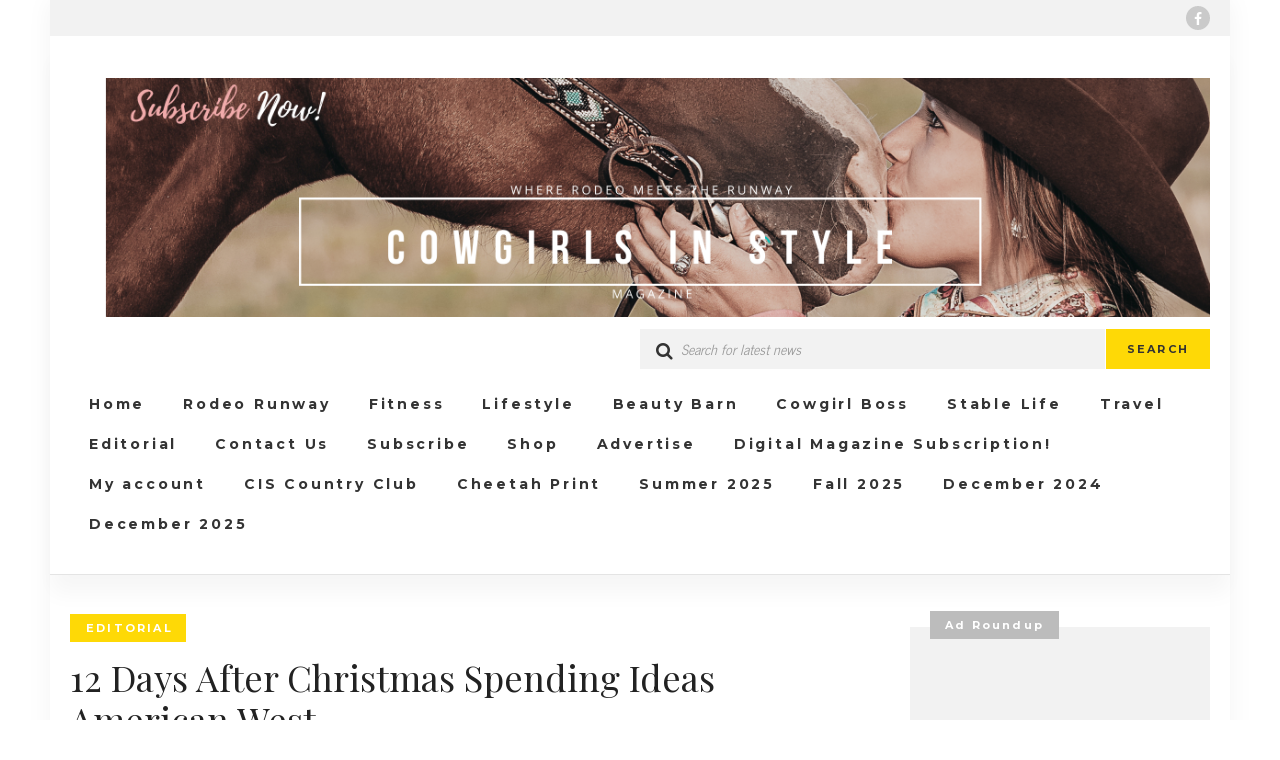

--- FILE ---
content_type: text/html; charset=UTF-8
request_url: https://www.cowgirlsinstyle.com/2020/12/26/12-days-after-christmas-spending-ideas-american-west/
body_size: 25738
content:
<!DOCTYPE html>
<html lang="en-US">
<head>
  <meta charset="UTF-8">
  <meta name="viewport" content="width=device-width, initial-scale=1">
  <link rel="profile" href="http://gmpg.org/xfn/11">
  <link rel="pingback" href="https://www.cowgirlsinstyle.com/xmlrpc.php">
	    <link rel="shortcut icon" type="image/x-icon" href="http://www.cowgirlsinstyle.com/wp-content/uploads/2017/09/cislogoteeny.png">
        <meta name='robots' content='index, follow, max-image-preview:large, max-snippet:-1, max-video-preview:-1' />

	<!-- This site is optimized with the Yoast SEO plugin v26.7 - https://yoast.com/wordpress/plugins/seo/ -->
	<title>12 Days After Christmas Spending Ideas American West - Cowgirls In Style Magazine</title>
	<link rel="canonical" href="https://www.cowgirlsinstyle.com/2020/12/26/12-days-after-christmas-spending-ideas-american-west/" />
	<meta property="og:locale" content="en_US" />
	<meta property="og:type" content="article" />
	<meta property="og:title" content="12 Days After Christmas Spending Ideas American West - Cowgirls In Style Magazine" />
	<meta property="og:description" content="We are starting our &#8217;12 Days After Christmas&#8217; Spending Ideas! For those of you who might have gotten Christmas money and not sure how to spend it, never fear, we have got you covered with our &#8217;12 Days After Christmas&#8217; Ideas! Day 1: American West With American West having their 30% off sale, how can..." />
	<meta property="og:url" content="https://www.cowgirlsinstyle.com/2020/12/26/12-days-after-christmas-spending-ideas-american-west/" />
	<meta property="og:site_name" content="Cowgirls In Style Magazine" />
	<meta property="article:author" content="www.facebook.com/cowgirlsinstyle" />
	<meta property="article:published_time" content="2020-12-26T18:40:58+00:00" />
	<meta property="article:modified_time" content="2020-12-26T18:51:41+00:00" />
	<meta property="og:image" content="https://www.cowgirlsinstyle.com/wp-content/uploads/2020/12/hidehairbag.png" />
	<meta property="og:image:width" content="682" />
	<meta property="og:image:height" content="494" />
	<meta property="og:image:type" content="image/png" />
	<meta name="author" content="Cowgirls In Style" />
	<meta name="twitter:card" content="summary_large_image" />
	<meta name="twitter:label1" content="Written by" />
	<meta name="twitter:data1" content="Cowgirls In Style" />
	<meta name="twitter:label2" content="Est. reading time" />
	<meta name="twitter:data2" content="2 minutes" />
	<script type="application/ld+json" class="yoast-schema-graph">{"@context":"https://schema.org","@graph":[{"@type":"Article","@id":"https://www.cowgirlsinstyle.com/2020/12/26/12-days-after-christmas-spending-ideas-american-west/#article","isPartOf":{"@id":"https://www.cowgirlsinstyle.com/2020/12/26/12-days-after-christmas-spending-ideas-american-west/"},"author":{"name":"Cowgirls In Style","@id":"https://www.cowgirlsinstyle.com/#/schema/person/7fde2632c8514904284192a122b86993"},"headline":"12 Days After Christmas Spending Ideas American West","datePublished":"2020-12-26T18:40:58+00:00","dateModified":"2020-12-26T18:51:41+00:00","mainEntityOfPage":{"@id":"https://www.cowgirlsinstyle.com/2020/12/26/12-days-after-christmas-spending-ideas-american-west/"},"wordCount":449,"commentCount":0,"image":{"@id":"https://www.cowgirlsinstyle.com/2020/12/26/12-days-after-christmas-spending-ideas-american-west/#primaryimage"},"thumbnailUrl":"https://www.cowgirlsinstyle.com/wp-content/uploads/2020/12/hidehairbag.png","articleSection":["Editorial"],"inLanguage":"en-US","potentialAction":[{"@type":"CommentAction","name":"Comment","target":["https://www.cowgirlsinstyle.com/2020/12/26/12-days-after-christmas-spending-ideas-american-west/#respond"]}]},{"@type":"WebPage","@id":"https://www.cowgirlsinstyle.com/2020/12/26/12-days-after-christmas-spending-ideas-american-west/","url":"https://www.cowgirlsinstyle.com/2020/12/26/12-days-after-christmas-spending-ideas-american-west/","name":"12 Days After Christmas Spending Ideas American West - Cowgirls In Style Magazine","isPartOf":{"@id":"https://www.cowgirlsinstyle.com/#website"},"primaryImageOfPage":{"@id":"https://www.cowgirlsinstyle.com/2020/12/26/12-days-after-christmas-spending-ideas-american-west/#primaryimage"},"image":{"@id":"https://www.cowgirlsinstyle.com/2020/12/26/12-days-after-christmas-spending-ideas-american-west/#primaryimage"},"thumbnailUrl":"https://www.cowgirlsinstyle.com/wp-content/uploads/2020/12/hidehairbag.png","datePublished":"2020-12-26T18:40:58+00:00","dateModified":"2020-12-26T18:51:41+00:00","author":{"@id":"https://www.cowgirlsinstyle.com/#/schema/person/7fde2632c8514904284192a122b86993"},"breadcrumb":{"@id":"https://www.cowgirlsinstyle.com/2020/12/26/12-days-after-christmas-spending-ideas-american-west/#breadcrumb"},"inLanguage":"en-US","potentialAction":[{"@type":"ReadAction","target":["https://www.cowgirlsinstyle.com/2020/12/26/12-days-after-christmas-spending-ideas-american-west/"]}]},{"@type":"ImageObject","inLanguage":"en-US","@id":"https://www.cowgirlsinstyle.com/2020/12/26/12-days-after-christmas-spending-ideas-american-west/#primaryimage","url":"https://www.cowgirlsinstyle.com/wp-content/uploads/2020/12/hidehairbag.png","contentUrl":"https://www.cowgirlsinstyle.com/wp-content/uploads/2020/12/hidehairbag.png","width":682,"height":494},{"@type":"BreadcrumbList","@id":"https://www.cowgirlsinstyle.com/2020/12/26/12-days-after-christmas-spending-ideas-american-west/#breadcrumb","itemListElement":[{"@type":"ListItem","position":1,"name":"Home","item":"https://www.cowgirlsinstyle.com/"},{"@type":"ListItem","position":2,"name":"12 Days After Christmas Spending Ideas American West"}]},{"@type":"WebSite","@id":"https://www.cowgirlsinstyle.com/#website","url":"https://www.cowgirlsinstyle.com/","name":"Cowgirls In Style Magazine","description":"Cowgirl Fashion - Rodeo, Pageantry, everything Cowgirl","potentialAction":[{"@type":"SearchAction","target":{"@type":"EntryPoint","urlTemplate":"https://www.cowgirlsinstyle.com/?s={search_term_string}"},"query-input":{"@type":"PropertyValueSpecification","valueRequired":true,"valueName":"search_term_string"}}],"inLanguage":"en-US"},{"@type":"Person","@id":"https://www.cowgirlsinstyle.com/#/schema/person/7fde2632c8514904284192a122b86993","name":"Cowgirls In Style","image":{"@type":"ImageObject","inLanguage":"en-US","@id":"https://www.cowgirlsinstyle.com/#/schema/person/image/","url":"https://secure.gravatar.com/avatar/9b5429ec88a49799a46217847852110a974350841afe05216149df2a5b7b3d37?s=96&d=mm&r=g","contentUrl":"https://secure.gravatar.com/avatar/9b5429ec88a49799a46217847852110a974350841afe05216149df2a5b7b3d37?s=96&d=mm&r=g","caption":"Cowgirls In Style"},"sameAs":["www.facebook.com/cowgirlsinstyle","Susan"],"url":"https://www.cowgirlsinstyle.com/author/cowgirlsinstyle_4wtr33/"}]}</script>
	<!-- / Yoast SEO plugin. -->


<link rel='dns-prefetch' href='//fonts.googleapis.com' />
<link rel="alternate" type="application/rss+xml" title="Cowgirls In Style Magazine &raquo; Feed" href="https://www.cowgirlsinstyle.com/feed/" />
<link rel="alternate" type="application/rss+xml" title="Cowgirls In Style Magazine &raquo; Comments Feed" href="https://www.cowgirlsinstyle.com/comments/feed/" />
<link rel="alternate" type="application/rss+xml" title="Cowgirls In Style Magazine &raquo; 12 Days After Christmas Spending Ideas  American West Comments Feed" href="https://www.cowgirlsinstyle.com/2020/12/26/12-days-after-christmas-spending-ideas-american-west/feed/" />
<link rel="alternate" title="oEmbed (JSON)" type="application/json+oembed" href="https://www.cowgirlsinstyle.com/wp-json/oembed/1.0/embed?url=https%3A%2F%2Fwww.cowgirlsinstyle.com%2F2020%2F12%2F26%2F12-days-after-christmas-spending-ideas-american-west%2F" />
<link rel="alternate" title="oEmbed (XML)" type="text/xml+oembed" href="https://www.cowgirlsinstyle.com/wp-json/oembed/1.0/embed?url=https%3A%2F%2Fwww.cowgirlsinstyle.com%2F2020%2F12%2F26%2F12-days-after-christmas-spending-ideas-american-west%2F&#038;format=xml" />
		<!-- This site uses the Google Analytics by MonsterInsights plugin v9.10.1 - Using Analytics tracking - https://www.monsterinsights.com/ -->
		<!-- Note: MonsterInsights is not currently configured on this site. The site owner needs to authenticate with Google Analytics in the MonsterInsights settings panel. -->
					<!-- No tracking code set -->
				<!-- / Google Analytics by MonsterInsights -->
		<style id='wp-img-auto-sizes-contain-inline-css' type='text/css'>
img:is([sizes=auto i],[sizes^="auto," i]){contain-intrinsic-size:3000px 1500px}
/*# sourceURL=wp-img-auto-sizes-contain-inline-css */
</style>
<style id='wp-emoji-styles-inline-css' type='text/css'>

	img.wp-smiley, img.emoji {
		display: inline !important;
		border: none !important;
		box-shadow: none !important;
		height: 1em !important;
		width: 1em !important;
		margin: 0 0.07em !important;
		vertical-align: -0.1em !important;
		background: none !important;
		padding: 0 !important;
	}
/*# sourceURL=wp-emoji-styles-inline-css */
</style>
<style id='wp-block-library-inline-css' type='text/css'>
:root{--wp-block-synced-color:#7a00df;--wp-block-synced-color--rgb:122,0,223;--wp-bound-block-color:var(--wp-block-synced-color);--wp-editor-canvas-background:#ddd;--wp-admin-theme-color:#007cba;--wp-admin-theme-color--rgb:0,124,186;--wp-admin-theme-color-darker-10:#006ba1;--wp-admin-theme-color-darker-10--rgb:0,107,160.5;--wp-admin-theme-color-darker-20:#005a87;--wp-admin-theme-color-darker-20--rgb:0,90,135;--wp-admin-border-width-focus:2px}@media (min-resolution:192dpi){:root{--wp-admin-border-width-focus:1.5px}}.wp-element-button{cursor:pointer}:root .has-very-light-gray-background-color{background-color:#eee}:root .has-very-dark-gray-background-color{background-color:#313131}:root .has-very-light-gray-color{color:#eee}:root .has-very-dark-gray-color{color:#313131}:root .has-vivid-green-cyan-to-vivid-cyan-blue-gradient-background{background:linear-gradient(135deg,#00d084,#0693e3)}:root .has-purple-crush-gradient-background{background:linear-gradient(135deg,#34e2e4,#4721fb 50%,#ab1dfe)}:root .has-hazy-dawn-gradient-background{background:linear-gradient(135deg,#faaca8,#dad0ec)}:root .has-subdued-olive-gradient-background{background:linear-gradient(135deg,#fafae1,#67a671)}:root .has-atomic-cream-gradient-background{background:linear-gradient(135deg,#fdd79a,#004a59)}:root .has-nightshade-gradient-background{background:linear-gradient(135deg,#330968,#31cdcf)}:root .has-midnight-gradient-background{background:linear-gradient(135deg,#020381,#2874fc)}:root{--wp--preset--font-size--normal:16px;--wp--preset--font-size--huge:42px}.has-regular-font-size{font-size:1em}.has-larger-font-size{font-size:2.625em}.has-normal-font-size{font-size:var(--wp--preset--font-size--normal)}.has-huge-font-size{font-size:var(--wp--preset--font-size--huge)}.has-text-align-center{text-align:center}.has-text-align-left{text-align:left}.has-text-align-right{text-align:right}.has-fit-text{white-space:nowrap!important}#end-resizable-editor-section{display:none}.aligncenter{clear:both}.items-justified-left{justify-content:flex-start}.items-justified-center{justify-content:center}.items-justified-right{justify-content:flex-end}.items-justified-space-between{justify-content:space-between}.screen-reader-text{border:0;clip-path:inset(50%);height:1px;margin:-1px;overflow:hidden;padding:0;position:absolute;width:1px;word-wrap:normal!important}.screen-reader-text:focus{background-color:#ddd;clip-path:none;color:#444;display:block;font-size:1em;height:auto;left:5px;line-height:normal;padding:15px 23px 14px;text-decoration:none;top:5px;width:auto;z-index:100000}html :where(.has-border-color){border-style:solid}html :where([style*=border-top-color]){border-top-style:solid}html :where([style*=border-right-color]){border-right-style:solid}html :where([style*=border-bottom-color]){border-bottom-style:solid}html :where([style*=border-left-color]){border-left-style:solid}html :where([style*=border-width]){border-style:solid}html :where([style*=border-top-width]){border-top-style:solid}html :where([style*=border-right-width]){border-right-style:solid}html :where([style*=border-bottom-width]){border-bottom-style:solid}html :where([style*=border-left-width]){border-left-style:solid}html :where(img[class*=wp-image-]){height:auto;max-width:100%}:where(figure){margin:0 0 1em}html :where(.is-position-sticky){--wp-admin--admin-bar--position-offset:var(--wp-admin--admin-bar--height,0px)}@media screen and (max-width:600px){html :where(.is-position-sticky){--wp-admin--admin-bar--position-offset:0px}}

/*# sourceURL=wp-block-library-inline-css */
</style><style id='global-styles-inline-css' type='text/css'>
:root{--wp--preset--aspect-ratio--square: 1;--wp--preset--aspect-ratio--4-3: 4/3;--wp--preset--aspect-ratio--3-4: 3/4;--wp--preset--aspect-ratio--3-2: 3/2;--wp--preset--aspect-ratio--2-3: 2/3;--wp--preset--aspect-ratio--16-9: 16/9;--wp--preset--aspect-ratio--9-16: 9/16;--wp--preset--color--black: #000000;--wp--preset--color--cyan-bluish-gray: #abb8c3;--wp--preset--color--white: #ffffff;--wp--preset--color--pale-pink: #f78da7;--wp--preset--color--vivid-red: #cf2e2e;--wp--preset--color--luminous-vivid-orange: #ff6900;--wp--preset--color--luminous-vivid-amber: #fcb900;--wp--preset--color--light-green-cyan: #7bdcb5;--wp--preset--color--vivid-green-cyan: #00d084;--wp--preset--color--pale-cyan-blue: #8ed1fc;--wp--preset--color--vivid-cyan-blue: #0693e3;--wp--preset--color--vivid-purple: #9b51e0;--wp--preset--gradient--vivid-cyan-blue-to-vivid-purple: linear-gradient(135deg,rgb(6,147,227) 0%,rgb(155,81,224) 100%);--wp--preset--gradient--light-green-cyan-to-vivid-green-cyan: linear-gradient(135deg,rgb(122,220,180) 0%,rgb(0,208,130) 100%);--wp--preset--gradient--luminous-vivid-amber-to-luminous-vivid-orange: linear-gradient(135deg,rgb(252,185,0) 0%,rgb(255,105,0) 100%);--wp--preset--gradient--luminous-vivid-orange-to-vivid-red: linear-gradient(135deg,rgb(255,105,0) 0%,rgb(207,46,46) 100%);--wp--preset--gradient--very-light-gray-to-cyan-bluish-gray: linear-gradient(135deg,rgb(238,238,238) 0%,rgb(169,184,195) 100%);--wp--preset--gradient--cool-to-warm-spectrum: linear-gradient(135deg,rgb(74,234,220) 0%,rgb(151,120,209) 20%,rgb(207,42,186) 40%,rgb(238,44,130) 60%,rgb(251,105,98) 80%,rgb(254,248,76) 100%);--wp--preset--gradient--blush-light-purple: linear-gradient(135deg,rgb(255,206,236) 0%,rgb(152,150,240) 100%);--wp--preset--gradient--blush-bordeaux: linear-gradient(135deg,rgb(254,205,165) 0%,rgb(254,45,45) 50%,rgb(107,0,62) 100%);--wp--preset--gradient--luminous-dusk: linear-gradient(135deg,rgb(255,203,112) 0%,rgb(199,81,192) 50%,rgb(65,88,208) 100%);--wp--preset--gradient--pale-ocean: linear-gradient(135deg,rgb(255,245,203) 0%,rgb(182,227,212) 50%,rgb(51,167,181) 100%);--wp--preset--gradient--electric-grass: linear-gradient(135deg,rgb(202,248,128) 0%,rgb(113,206,126) 100%);--wp--preset--gradient--midnight: linear-gradient(135deg,rgb(2,3,129) 0%,rgb(40,116,252) 100%);--wp--preset--font-size--small: 13px;--wp--preset--font-size--medium: 20px;--wp--preset--font-size--large: 36px;--wp--preset--font-size--x-large: 42px;--wp--preset--spacing--20: 0.44rem;--wp--preset--spacing--30: 0.67rem;--wp--preset--spacing--40: 1rem;--wp--preset--spacing--50: 1.5rem;--wp--preset--spacing--60: 2.25rem;--wp--preset--spacing--70: 3.38rem;--wp--preset--spacing--80: 5.06rem;--wp--preset--shadow--natural: 6px 6px 9px rgba(0, 0, 0, 0.2);--wp--preset--shadow--deep: 12px 12px 50px rgba(0, 0, 0, 0.4);--wp--preset--shadow--sharp: 6px 6px 0px rgba(0, 0, 0, 0.2);--wp--preset--shadow--outlined: 6px 6px 0px -3px rgb(255, 255, 255), 6px 6px rgb(0, 0, 0);--wp--preset--shadow--crisp: 6px 6px 0px rgb(0, 0, 0);}:where(.is-layout-flex){gap: 0.5em;}:where(.is-layout-grid){gap: 0.5em;}body .is-layout-flex{display: flex;}.is-layout-flex{flex-wrap: wrap;align-items: center;}.is-layout-flex > :is(*, div){margin: 0;}body .is-layout-grid{display: grid;}.is-layout-grid > :is(*, div){margin: 0;}:where(.wp-block-columns.is-layout-flex){gap: 2em;}:where(.wp-block-columns.is-layout-grid){gap: 2em;}:where(.wp-block-post-template.is-layout-flex){gap: 1.25em;}:where(.wp-block-post-template.is-layout-grid){gap: 1.25em;}.has-black-color{color: var(--wp--preset--color--black) !important;}.has-cyan-bluish-gray-color{color: var(--wp--preset--color--cyan-bluish-gray) !important;}.has-white-color{color: var(--wp--preset--color--white) !important;}.has-pale-pink-color{color: var(--wp--preset--color--pale-pink) !important;}.has-vivid-red-color{color: var(--wp--preset--color--vivid-red) !important;}.has-luminous-vivid-orange-color{color: var(--wp--preset--color--luminous-vivid-orange) !important;}.has-luminous-vivid-amber-color{color: var(--wp--preset--color--luminous-vivid-amber) !important;}.has-light-green-cyan-color{color: var(--wp--preset--color--light-green-cyan) !important;}.has-vivid-green-cyan-color{color: var(--wp--preset--color--vivid-green-cyan) !important;}.has-pale-cyan-blue-color{color: var(--wp--preset--color--pale-cyan-blue) !important;}.has-vivid-cyan-blue-color{color: var(--wp--preset--color--vivid-cyan-blue) !important;}.has-vivid-purple-color{color: var(--wp--preset--color--vivid-purple) !important;}.has-black-background-color{background-color: var(--wp--preset--color--black) !important;}.has-cyan-bluish-gray-background-color{background-color: var(--wp--preset--color--cyan-bluish-gray) !important;}.has-white-background-color{background-color: var(--wp--preset--color--white) !important;}.has-pale-pink-background-color{background-color: var(--wp--preset--color--pale-pink) !important;}.has-vivid-red-background-color{background-color: var(--wp--preset--color--vivid-red) !important;}.has-luminous-vivid-orange-background-color{background-color: var(--wp--preset--color--luminous-vivid-orange) !important;}.has-luminous-vivid-amber-background-color{background-color: var(--wp--preset--color--luminous-vivid-amber) !important;}.has-light-green-cyan-background-color{background-color: var(--wp--preset--color--light-green-cyan) !important;}.has-vivid-green-cyan-background-color{background-color: var(--wp--preset--color--vivid-green-cyan) !important;}.has-pale-cyan-blue-background-color{background-color: var(--wp--preset--color--pale-cyan-blue) !important;}.has-vivid-cyan-blue-background-color{background-color: var(--wp--preset--color--vivid-cyan-blue) !important;}.has-vivid-purple-background-color{background-color: var(--wp--preset--color--vivid-purple) !important;}.has-black-border-color{border-color: var(--wp--preset--color--black) !important;}.has-cyan-bluish-gray-border-color{border-color: var(--wp--preset--color--cyan-bluish-gray) !important;}.has-white-border-color{border-color: var(--wp--preset--color--white) !important;}.has-pale-pink-border-color{border-color: var(--wp--preset--color--pale-pink) !important;}.has-vivid-red-border-color{border-color: var(--wp--preset--color--vivid-red) !important;}.has-luminous-vivid-orange-border-color{border-color: var(--wp--preset--color--luminous-vivid-orange) !important;}.has-luminous-vivid-amber-border-color{border-color: var(--wp--preset--color--luminous-vivid-amber) !important;}.has-light-green-cyan-border-color{border-color: var(--wp--preset--color--light-green-cyan) !important;}.has-vivid-green-cyan-border-color{border-color: var(--wp--preset--color--vivid-green-cyan) !important;}.has-pale-cyan-blue-border-color{border-color: var(--wp--preset--color--pale-cyan-blue) !important;}.has-vivid-cyan-blue-border-color{border-color: var(--wp--preset--color--vivid-cyan-blue) !important;}.has-vivid-purple-border-color{border-color: var(--wp--preset--color--vivid-purple) !important;}.has-vivid-cyan-blue-to-vivid-purple-gradient-background{background: var(--wp--preset--gradient--vivid-cyan-blue-to-vivid-purple) !important;}.has-light-green-cyan-to-vivid-green-cyan-gradient-background{background: var(--wp--preset--gradient--light-green-cyan-to-vivid-green-cyan) !important;}.has-luminous-vivid-amber-to-luminous-vivid-orange-gradient-background{background: var(--wp--preset--gradient--luminous-vivid-amber-to-luminous-vivid-orange) !important;}.has-luminous-vivid-orange-to-vivid-red-gradient-background{background: var(--wp--preset--gradient--luminous-vivid-orange-to-vivid-red) !important;}.has-very-light-gray-to-cyan-bluish-gray-gradient-background{background: var(--wp--preset--gradient--very-light-gray-to-cyan-bluish-gray) !important;}.has-cool-to-warm-spectrum-gradient-background{background: var(--wp--preset--gradient--cool-to-warm-spectrum) !important;}.has-blush-light-purple-gradient-background{background: var(--wp--preset--gradient--blush-light-purple) !important;}.has-blush-bordeaux-gradient-background{background: var(--wp--preset--gradient--blush-bordeaux) !important;}.has-luminous-dusk-gradient-background{background: var(--wp--preset--gradient--luminous-dusk) !important;}.has-pale-ocean-gradient-background{background: var(--wp--preset--gradient--pale-ocean) !important;}.has-electric-grass-gradient-background{background: var(--wp--preset--gradient--electric-grass) !important;}.has-midnight-gradient-background{background: var(--wp--preset--gradient--midnight) !important;}.has-small-font-size{font-size: var(--wp--preset--font-size--small) !important;}.has-medium-font-size{font-size: var(--wp--preset--font-size--medium) !important;}.has-large-font-size{font-size: var(--wp--preset--font-size--large) !important;}.has-x-large-font-size{font-size: var(--wp--preset--font-size--x-large) !important;}
/*# sourceURL=global-styles-inline-css */
</style>

<style id='classic-theme-styles-inline-css' type='text/css'>
/*! This file is auto-generated */
.wp-block-button__link{color:#fff;background-color:#32373c;border-radius:9999px;box-shadow:none;text-decoration:none;padding:calc(.667em + 2px) calc(1.333em + 2px);font-size:1.125em}.wp-block-file__button{background:#32373c;color:#fff;text-decoration:none}
/*# sourceURL=/wp-includes/css/classic-themes.min.css */
</style>
<link rel='stylesheet' id='fsb-image-css' href='https://www.cowgirlsinstyle.com/wp-content/plugins/simple-full-screen-background-image/includes/fullscreen-image.css?ver=6.9' type='text/css' media='all' />
<link rel='stylesheet' id='bootstrap-css' href='https://www.cowgirlsinstyle.com/wp-content/themes/urbannews/css/bootstrap.min.css?ver=6.9' type='text/css' media='all' />
<link rel='stylesheet' id='font-awesome-css' href='https://www.cowgirlsinstyle.com/wp-content/themes/urbannews/fonts/font-awesome/css/font-awesome.min.css?ver=6.9' type='text/css' media='all' />
<link rel='stylesheet' id='ionicons-css' href='https://www.cowgirlsinstyle.com/wp-content/themes/urbannews/fonts/ionicons/css/ionicons.min.css?ver=6.9' type='text/css' media='all' />
<link rel='stylesheet' id='urbannews-slick-style-css' href='https://www.cowgirlsinstyle.com/wp-content/themes/urbannews/js/slick/slick.css?ver=6.9' type='text/css' media='all' />
<link rel='stylesheet' id='urbannews-slick-theme-css' href='https://www.cowgirlsinstyle.com/wp-content/themes/urbannews/js/slick/slick-theme.css?ver=6.9' type='text/css' media='all' />
<link rel='stylesheet' id='urbannews-style-css' href='https://www.cowgirlsinstyle.com/wp-content/themes/urbannews/style.css?ver=6.9' type='text/css' media='all' />
<style id='urbannews-style-inline-css' type='text/css'>
 body, .font-text,
            .channel-content .item-meta.preview-item span,
            .cactus_TwitterFeeds .times a,
            .widget_recent_comments .recentcomments a,
            .tooltip,
            .item-review .box-progress h5,
            .widget_apsc_widget .apsc-theme-2 .apsc-each-profile > a span:not(.media-name):not(.social-icon),
            .tweet_data,
            .cactus_TwitterFeeds .times span a,
            .cactus_TwitterFeeds .times span{font-family: News Cycle, serif;} body, .font-text,
    .channel-content .item-meta.preview-item span,
    .cactus_TwitterFeeds .times a,
    .widget_recent_comments .recentcomments a,
    .tooltip{font-size: 14px;} .cat-label-attr-157.btn:not(:hover) {
		background-color: #fed906; 
		color: # !important;
	} .blog-style-8 .cat-label-attr-157,
	.blog-style-8 .social-share-157-hover i:hover {
		color: #fed906; 
	} .blog-style-8 .item-readmore-line-157-hover:hover i {
		background-color: #fed906;
		border-color: #fed906;
	} .cat-label-attr-193.btn:not(:hover) {
		background-color: #fed906; 
		color: # !important;
	} .blog-style-8 .cat-label-attr-193,
	.blog-style-8 .social-share-193-hover i:hover {
		color: #fed906; 
	} .blog-style-8 .item-readmore-line-193-hover:hover i {
		background-color: #fed906;
		border-color: #fed906;
	} .cat-label-attr-153.btn:not(:hover) {
		background-color: #fed906; 
		color: # !important;
	} .blog-style-8 .cat-label-attr-153,
	.blog-style-8 .social-share-153-hover i:hover {
		color: #fed906; 
	} .blog-style-8 .item-readmore-line-153-hover:hover i {
		background-color: #fed906;
		border-color: #fed906;
	} .cat-label-attr-73.btn:not(:hover) {
		background-color: #fed906; 
		color: # !important;
	} .blog-style-8 .cat-label-attr-73,
	.blog-style-8 .social-share-73-hover i:hover {
		color: #fed906; 
	} .blog-style-8 .item-readmore-line-73-hover:hover i {
		background-color: #fed906;
		border-color: #fed906;
	} .cat-label-attr-179.btn:not(:hover) {
		background-color: #fed906; 
		color: # !important;
	} .blog-style-8 .cat-label-attr-179,
	.blog-style-8 .social-share-179-hover i:hover {
		color: #fed906; 
	} .blog-style-8 .item-readmore-line-179-hover:hover i {
		background-color: #fed906;
		border-color: #fed906;
	} .cat-label-attr-237.btn:not(:hover) {
		background-color: #fed906; 
		color: # !important;
	} .blog-style-8 .cat-label-attr-237,
	.blog-style-8 .social-share-237-hover i:hover {
		color: #fed906; 
	} .blog-style-8 .item-readmore-line-237-hover:hover i {
		background-color: #fed906;
		border-color: #fed906;
	} .cat-label-attr-93.btn:not(:hover) {
		background-color: #fed906; 
		color: # !important;
	} .blog-style-8 .cat-label-attr-93,
	.blog-style-8 .social-share-93-hover i:hover {
		color: #fed906; 
	} .blog-style-8 .item-readmore-line-93-hover:hover i {
		background-color: #fed906;
		border-color: #fed906;
	} .cat-label-attr-235.btn:not(:hover) {
		background-color: #fed906; 
		color: # !important;
	} .blog-style-8 .cat-label-attr-235,
	.blog-style-8 .social-share-235-hover i:hover {
		color: #fed906; 
	} .blog-style-8 .item-readmore-line-235-hover:hover i {
		background-color: #fed906;
		border-color: #fed906;
	} .cat-label-attr-252.btn:not(:hover) {
		background-color: #fed906; 
		color: # !important;
	} .blog-style-8 .cat-label-attr-252,
	.blog-style-8 .social-share-252-hover i:hover {
		color: #fed906; 
	} .blog-style-8 .item-readmore-line-252-hover:hover i {
		background-color: #fed906;
		border-color: #fed906;
	} .cat-label-attr-262.btn:not(:hover) {
		background-color: #fed906; 
		color: # !important;
	} .blog-style-8 .cat-label-attr-262,
	.blog-style-8 .social-share-262-hover i:hover {
		color: #fed906; 
	} .blog-style-8 .item-readmore-line-262-hover:hover i {
		background-color: #fed906;
		border-color: #fed906;
	} .cat-label-attr-116.btn:not(:hover) {
		background-color: #fed906; 
		color: # !important;
	} .blog-style-8 .cat-label-attr-116,
	.blog-style-8 .social-share-116-hover i:hover {
		color: #fed906; 
	} .blog-style-8 .item-readmore-line-116-hover:hover i {
		background-color: #fed906;
		border-color: #fed906;
	} .cat-label-attr-216.btn:not(:hover) {
		background-color: #fed906; 
		color: # !important;
	} .blog-style-8 .cat-label-attr-216,
	.blog-style-8 .social-share-216-hover i:hover {
		color: #fed906; 
	} .blog-style-8 .item-readmore-line-216-hover:hover i {
		background-color: #fed906;
		border-color: #fed906;
	} .cat-label-attr-273.btn:not(:hover) {
		background-color: #fed906; 
		color: # !important;
	} .blog-style-8 .cat-label-attr-273,
	.blog-style-8 .social-share-273-hover i:hover {
		color: #fed906; 
	} .blog-style-8 .item-readmore-line-273-hover:hover i {
		background-color: #fed906;
		border-color: #fed906;
	} .cat-label-attr-25.btn:not(:hover) {
		background-color: #fed906; 
		color: # !important;
	} .blog-style-8 .cat-label-attr-25,
	.blog-style-8 .social-share-25-hover i:hover {
		color: #fed906; 
	} .blog-style-8 .item-readmore-line-25-hover:hover i {
		background-color: #fed906;
		border-color: #fed906;
	} .cat-label-attr-141.btn:not(:hover) {
		background-color: #fed906; 
		color: # !important;
	} .blog-style-8 .cat-label-attr-141,
	.blog-style-8 .social-share-141-hover i:hover {
		color: #fed906; 
	} .blog-style-8 .item-readmore-line-141-hover:hover i {
		background-color: #fed906;
		border-color: #fed906;
	} .cat-label-attr-16.btn:not(:hover) {
		background-color: #fed906; 
		color: # !important;
	} .blog-style-8 .cat-label-attr-16,
	.blog-style-8 .social-share-16-hover i:hover {
		color: #fed906; 
	} .blog-style-8 .item-readmore-line-16-hover:hover i {
		background-color: #fed906;
		border-color: #fed906;
	} .cat-label-attr-120.btn:not(:hover) {
		background-color: #fed906; 
		color: # !important;
	} .blog-style-8 .cat-label-attr-120,
	.blog-style-8 .social-share-120-hover i:hover {
		color: #fed906; 
	} .blog-style-8 .item-readmore-line-120-hover:hover i {
		background-color: #fed906;
		border-color: #fed906;
	} .cat-label-attr-256.btn:not(:hover) {
		background-color: #fed906; 
		color: # !important;
	} .blog-style-8 .cat-label-attr-256,
	.blog-style-8 .social-share-256-hover i:hover {
		color: #fed906; 
	} .blog-style-8 .item-readmore-line-256-hover:hover i {
		background-color: #fed906;
		border-color: #fed906;
	} .cat-label-attr-250.btn:not(:hover) {
		background-color: #fed906; 
		color: # !important;
	} .blog-style-8 .cat-label-attr-250,
	.blog-style-8 .social-share-250-hover i:hover {
		color: #fed906; 
	} .blog-style-8 .item-readmore-line-250-hover:hover i {
		background-color: #fed906;
		border-color: #fed906;
	} .cat-label-attr-284.btn:not(:hover) {
		background-color: #fed906; 
		color: # !important;
	} .blog-style-8 .cat-label-attr-284,
	.blog-style-8 .social-share-284-hover i:hover {
		color: #fed906; 
	} .blog-style-8 .item-readmore-line-284-hover:hover i {
		background-color: #fed906;
		border-color: #fed906;
	} .cat-label-attr-37.btn:not(:hover) {
		background-color: #fed906; 
		color: # !important;
	} .blog-style-8 .cat-label-attr-37,
	.blog-style-8 .social-share-37-hover i:hover {
		color: #fed906; 
	} .blog-style-8 .item-readmore-line-37-hover:hover i {
		background-color: #fed906;
		border-color: #fed906;
	} .cat-label-attr-97.btn:not(:hover) {
		background-color: #fed906; 
		color: # !important;
	} .blog-style-8 .cat-label-attr-97,
	.blog-style-8 .social-share-97-hover i:hover {
		color: #fed906; 
	} .blog-style-8 .item-readmore-line-97-hover:hover i {
		background-color: #fed906;
		border-color: #fed906;
	} .cat-label-attr-6.btn:not(:hover) {
		background-color: #fed906; 
		color: # !important;
	} .blog-style-8 .cat-label-attr-6,
	.blog-style-8 .social-share-6-hover i:hover {
		color: #fed906; 
	} .blog-style-8 .item-readmore-line-6-hover:hover i {
		background-color: #fed906;
		border-color: #fed906;
	} .cat-label-attr-110.btn:not(:hover) {
		background-color: #fed906; 
		color: # !important;
	} .blog-style-8 .cat-label-attr-110,
	.blog-style-8 .social-share-110-hover i:hover {
		color: #fed906; 
	} .blog-style-8 .item-readmore-line-110-hover:hover i {
		background-color: #fed906;
		border-color: #fed906;
	} .cat-label-attr-109.btn:not(:hover) {
		background-color: #fed906; 
		color: # !important;
	} .blog-style-8 .cat-label-attr-109,
	.blog-style-8 .social-share-109-hover i:hover {
		color: #fed906; 
	} .blog-style-8 .item-readmore-line-109-hover:hover i {
		background-color: #fed906;
		border-color: #fed906;
	} .cat-label-attr-149.btn:not(:hover) {
		background-color: #fed906; 
		color: # !important;
	} .blog-style-8 .cat-label-attr-149,
	.blog-style-8 .social-share-149-hover i:hover {
		color: #fed906; 
	} .blog-style-8 .item-readmore-line-149-hover:hover i {
		background-color: #fed906;
		border-color: #fed906;
	} .cat-label-attr-132.btn:not(:hover) {
		background-color: #fed906; 
		color: # !important;
	} .blog-style-8 .cat-label-attr-132,
	.blog-style-8 .social-share-132-hover i:hover {
		color: #fed906; 
	} .blog-style-8 .item-readmore-line-132-hover:hover i {
		background-color: #fed906;
		border-color: #fed906;
	} .cat-label-attr-280.btn:not(:hover) {
		background-color: #fed906; 
		color: # !important;
	} .blog-style-8 .cat-label-attr-280,
	.blog-style-8 .social-share-280-hover i:hover {
		color: #fed906; 
	} .blog-style-8 .item-readmore-line-280-hover:hover i {
		background-color: #fed906;
		border-color: #fed906;
	} .cat-label-attr-265.btn:not(:hover) {
		background-color: #fed906; 
		color: # !important;
	} .blog-style-8 .cat-label-attr-265,
	.blog-style-8 .social-share-265-hover i:hover {
		color: #fed906; 
	} .blog-style-8 .item-readmore-line-265-hover:hover i {
		background-color: #fed906;
		border-color: #fed906;
	} .cat-label-attr-162.btn:not(:hover) {
		background-color: #fed906; 
		color: # !important;
	} .blog-style-8 .cat-label-attr-162,
	.blog-style-8 .social-share-162-hover i:hover {
		color: #fed906; 
	} .blog-style-8 .item-readmore-line-162-hover:hover i {
		background-color: #fed906;
		border-color: #fed906;
	} .cat-label-attr-214.btn:not(:hover) {
		background-color: #fed906; 
		color: # !important;
	} .blog-style-8 .cat-label-attr-214,
	.blog-style-8 .social-share-214-hover i:hover {
		color: #fed906; 
	} .blog-style-8 .item-readmore-line-214-hover:hover i {
		background-color: #fed906;
		border-color: #fed906;
	} .cat-label-attr-272.btn:not(:hover) {
		background-color: #fed906; 
		color: # !important;
	} .blog-style-8 .cat-label-attr-272,
	.blog-style-8 .social-share-272-hover i:hover {
		color: #fed906; 
	} .blog-style-8 .item-readmore-line-272-hover:hover i {
		background-color: #fed906;
		border-color: #fed906;
	} .cat-label-attr-295.btn:not(:hover) {
		background-color: #fed906; 
		color: # !important;
	} .blog-style-8 .cat-label-attr-295,
	.blog-style-8 .social-share-295-hover i:hover {
		color: #fed906; 
	} .blog-style-8 .item-readmore-line-295-hover:hover i {
		background-color: #fed906;
		border-color: #fed906;
	} .cat-label-attr-77.btn:not(:hover) {
		background-color: #fed906; 
		color: # !important;
	} .blog-style-8 .cat-label-attr-77,
	.blog-style-8 .social-share-77-hover i:hover {
		color: #fed906; 
	} .blog-style-8 .item-readmore-line-77-hover:hover i {
		background-color: #fed906;
		border-color: #fed906;
	} .cat-label-attr-208.btn:not(:hover) {
		background-color: #fed906; 
		color: # !important;
	} .blog-style-8 .cat-label-attr-208,
	.blog-style-8 .social-share-208-hover i:hover {
		color: #fed906; 
	} .blog-style-8 .item-readmore-line-208-hover:hover i {
		background-color: #fed906;
		border-color: #fed906;
	} .cat-label-attr-260.btn:not(:hover) {
		background-color: #fed906; 
		color: # !important;
	} .blog-style-8 .cat-label-attr-260,
	.blog-style-8 .social-share-260-hover i:hover {
		color: #fed906; 
	} .blog-style-8 .item-readmore-line-260-hover:hover i {
		background-color: #fed906;
		border-color: #fed906;
	} .cat-label-attr-248.btn:not(:hover) {
		background-color: #fed906; 
		color: # !important;
	} .blog-style-8 .cat-label-attr-248,
	.blog-style-8 .social-share-248-hover i:hover {
		color: #fed906; 
	} .blog-style-8 .item-readmore-line-248-hover:hover i {
		background-color: #fed906;
		border-color: #fed906;
	} .cat-label-attr-225.btn:not(:hover) {
		background-color: #fed906; 
		color: # !important;
	} .blog-style-8 .cat-label-attr-225,
	.blog-style-8 .social-share-225-hover i:hover {
		color: #fed906; 
	} .blog-style-8 .item-readmore-line-225-hover:hover i {
		background-color: #fed906;
		border-color: #fed906;
	} .cat-label-attr-226.btn:not(:hover) {
		background-color: #fed906; 
		color: # !important;
	} .blog-style-8 .cat-label-attr-226,
	.blog-style-8 .social-share-226-hover i:hover {
		color: #fed906; 
	} .blog-style-8 .item-readmore-line-226-hover:hover i {
		background-color: #fed906;
		border-color: #fed906;
	} .cat-label-attr-130.btn:not(:hover) {
		background-color: #fed906; 
		color: # !important;
	} .blog-style-8 .cat-label-attr-130,
	.blog-style-8 .social-share-130-hover i:hover {
		color: #fed906; 
	} .blog-style-8 .item-readmore-line-130-hover:hover i {
		background-color: #fed906;
		border-color: #fed906;
	} .cat-label-attr-99.btn:not(:hover) {
		background-color: #fed906; 
		color: # !important;
	} .blog-style-8 .cat-label-attr-99,
	.blog-style-8 .social-share-99-hover i:hover {
		color: #fed906; 
	} .blog-style-8 .item-readmore-line-99-hover:hover i {
		background-color: #fed906;
		border-color: #fed906;
	} .cat-label-attr-228.btn:not(:hover) {
		background-color: #fed906; 
		color: # !important;
	} .blog-style-8 .cat-label-attr-228,
	.blog-style-8 .social-share-228-hover i:hover {
		color: #fed906; 
	} .blog-style-8 .item-readmore-line-228-hover:hover i {
		background-color: #fed906;
		border-color: #fed906;
	} .cat-label-attr-247.btn:not(:hover) {
		background-color: #fed906; 
		color: # !important;
	} .blog-style-8 .cat-label-attr-247,
	.blog-style-8 .social-share-247-hover i:hover {
		color: #fed906; 
	} .blog-style-8 .item-readmore-line-247-hover:hover i {
		background-color: #fed906;
		border-color: #fed906;
	} .cat-label-attr-198.btn:not(:hover) {
		background-color: #fed906; 
		color: # !important;
	} .blog-style-8 .cat-label-attr-198,
	.blog-style-8 .social-share-198-hover i:hover {
		color: #fed906; 
	} .blog-style-8 .item-readmore-line-198-hover:hover i {
		background-color: #fed906;
		border-color: #fed906;
	} .cat-label-attr-84.btn:not(:hover) {
		background-color: #fed906; 
		color: # !important;
	} .blog-style-8 .cat-label-attr-84,
	.blog-style-8 .social-share-84-hover i:hover {
		color: #fed906; 
	} .blog-style-8 .item-readmore-line-84-hover:hover i {
		background-color: #fed906;
		border-color: #fed906;
	} .cat-label-attr-86.btn:not(:hover) {
		background-color: #fed906; 
		color: # !important;
	} .blog-style-8 .cat-label-attr-86,
	.blog-style-8 .social-share-86-hover i:hover {
		color: #fed906; 
	} .blog-style-8 .item-readmore-line-86-hover:hover i {
		background-color: #fed906;
		border-color: #fed906;
	} .cat-label-attr-31.btn:not(:hover) {
		background-color: #fed906; 
		color: # !important;
	} .blog-style-8 .cat-label-attr-31,
	.blog-style-8 .social-share-31-hover i:hover {
		color: #fed906; 
	} .blog-style-8 .item-readmore-line-31-hover:hover i {
		background-color: #fed906;
		border-color: #fed906;
	} .cat-label-attr-155.btn:not(:hover) {
		background-color: #fed906; 
		color: # !important;
	} .blog-style-8 .cat-label-attr-155,
	.blog-style-8 .social-share-155-hover i:hover {
		color: #fed906; 
	} .blog-style-8 .item-readmore-line-155-hover:hover i {
		background-color: #fed906;
		border-color: #fed906;
	} .cat-label-attr-152.btn:not(:hover) {
		background-color: #fed906; 
		color: # !important;
	} .blog-style-8 .cat-label-attr-152,
	.blog-style-8 .social-share-152-hover i:hover {
		color: #fed906; 
	} .blog-style-8 .item-readmore-line-152-hover:hover i {
		background-color: #fed906;
		border-color: #fed906;
	} .cat-label-attr-245.btn:not(:hover) {
		background-color: #fed906; 
		color: # !important;
	} .blog-style-8 .cat-label-attr-245,
	.blog-style-8 .social-share-245-hover i:hover {
		color: #fed906; 
	} .blog-style-8 .item-readmore-line-245-hover:hover i {
		background-color: #fed906;
		border-color: #fed906;
	} .cat-label-attr-126.btn:not(:hover) {
		background-color: #fed906; 
		color: # !important;
	} .blog-style-8 .cat-label-attr-126,
	.blog-style-8 .social-share-126-hover i:hover {
		color: #fed906; 
	} .blog-style-8 .item-readmore-line-126-hover:hover i {
		background-color: #fed906;
		border-color: #fed906;
	} .cat-label-attr-156.btn:not(:hover) {
		background-color: #fed906; 
		color: # !important;
	} .blog-style-8 .cat-label-attr-156,
	.blog-style-8 .social-share-156-hover i:hover {
		color: #fed906; 
	} .blog-style-8 .item-readmore-line-156-hover:hover i {
		background-color: #fed906;
		border-color: #fed906;
	} .cat-label-attr-251.btn:not(:hover) {
		background-color: #fed906; 
		color: # !important;
	} .blog-style-8 .cat-label-attr-251,
	.blog-style-8 .social-share-251-hover i:hover {
		color: #fed906; 
	} .blog-style-8 .item-readmore-line-251-hover:hover i {
		background-color: #fed906;
		border-color: #fed906;
	} .cat-label-attr-154.btn:not(:hover) {
		background-color: #fed906; 
		color: # !important;
	} .blog-style-8 .cat-label-attr-154,
	.blog-style-8 .social-share-154-hover i:hover {
		color: #fed906; 
	} .blog-style-8 .item-readmore-line-154-hover:hover i {
		background-color: #fed906;
		border-color: #fed906;
	} .cat-label-attr-243.btn:not(:hover) {
		background-color: #fed906; 
		color: # !important;
	} .blog-style-8 .cat-label-attr-243,
	.blog-style-8 .social-share-243-hover i:hover {
		color: #fed906; 
	} .blog-style-8 .item-readmore-line-243-hover:hover i {
		background-color: #fed906;
		border-color: #fed906;
	} .cat-label-attr-224.btn:not(:hover) {
		background-color: #fed906; 
		color: # !important;
	} .blog-style-8 .cat-label-attr-224,
	.blog-style-8 .social-share-224-hover i:hover {
		color: #fed906; 
	} .blog-style-8 .item-readmore-line-224-hover:hover i {
		background-color: #fed906;
		border-color: #fed906;
	} .cat-label-attr-85.btn:not(:hover) {
		background-color: #fed906; 
		color: # !important;
	} .blog-style-8 .cat-label-attr-85,
	.blog-style-8 .social-share-85-hover i:hover {
		color: #fed906; 
	} .blog-style-8 .item-readmore-line-85-hover:hover i {
		background-color: #fed906;
		border-color: #fed906;
	} .cat-label-attr-65.btn:not(:hover) {
		background-color: #fed906; 
		color: # !important;
	} .blog-style-8 .cat-label-attr-65,
	.blog-style-8 .social-share-65-hover i:hover {
		color: #fed906; 
	} .blog-style-8 .item-readmore-line-65-hover:hover i {
		background-color: #fed906;
		border-color: #fed906;
	} .cat-label-attr-74.btn:not(:hover) {
		background-color: #fed906; 
		color: # !important;
	} .blog-style-8 .cat-label-attr-74,
	.blog-style-8 .social-share-74-hover i:hover {
		color: #fed906; 
	} .blog-style-8 .item-readmore-line-74-hover:hover i {
		background-color: #fed906;
		border-color: #fed906;
	} .cat-label-attr-9.btn:not(:hover) {
		background-color: #fed906; 
		color: # !important;
	} .blog-style-8 .cat-label-attr-9,
	.blog-style-8 .social-share-9-hover i:hover {
		color: #fed906; 
	} .blog-style-8 .item-readmore-line-9-hover:hover i {
		background-color: #fed906;
		border-color: #fed906;
	} .cat-label-attr-210.btn:not(:hover) {
		background-color: #fed906; 
		color: # !important;
	} .blog-style-8 .cat-label-attr-210,
	.blog-style-8 .social-share-210-hover i:hover {
		color: #fed906; 
	} .blog-style-8 .item-readmore-line-210-hover:hover i {
		background-color: #fed906;
		border-color: #fed906;
	} .cat-label-attr-117.btn:not(:hover) {
		background-color: #fed906; 
		color: # !important;
	} .blog-style-8 .cat-label-attr-117,
	.blog-style-8 .social-share-117-hover i:hover {
		color: #fed906; 
	} .blog-style-8 .item-readmore-line-117-hover:hover i {
		background-color: #fed906;
		border-color: #fed906;
	} .cat-label-attr-87.btn:not(:hover) {
		background-color: #fed906; 
		color: # !important;
	} .blog-style-8 .cat-label-attr-87,
	.blog-style-8 .social-share-87-hover i:hover {
		color: #fed906; 
	} .blog-style-8 .item-readmore-line-87-hover:hover i {
		background-color: #fed906;
		border-color: #fed906;
	} .cat-label-attr-81.btn:not(:hover) {
		background-color: #fed906; 
		color: # !important;
	} .blog-style-8 .cat-label-attr-81,
	.blog-style-8 .social-share-81-hover i:hover {
		color: #fed906; 
	} .blog-style-8 .item-readmore-line-81-hover:hover i {
		background-color: #fed906;
		border-color: #fed906;
	} .cat-label-attr-229.btn:not(:hover) {
		background-color: #fed906; 
		color: # !important;
	} .blog-style-8 .cat-label-attr-229,
	.blog-style-8 .social-share-229-hover i:hover {
		color: #fed906; 
	} .blog-style-8 .item-readmore-line-229-hover:hover i {
		background-color: #fed906;
		border-color: #fed906;
	} .cat-label-attr-209.btn:not(:hover) {
		background-color: #fed906; 
		color: # !important;
	} .blog-style-8 .cat-label-attr-209,
	.blog-style-8 .social-share-209-hover i:hover {
		color: #fed906; 
	} .blog-style-8 .item-readmore-line-209-hover:hover i {
		background-color: #fed906;
		border-color: #fed906;
	} .cat-label-attr-271.btn:not(:hover) {
		background-color: #fed906; 
		color: # !important;
	} .blog-style-8 .cat-label-attr-271,
	.blog-style-8 .social-share-271-hover i:hover {
		color: #fed906; 
	} .blog-style-8 .item-readmore-line-271-hover:hover i {
		background-color: #fed906;
		border-color: #fed906;
	} .cat-label-attr-75.btn:not(:hover) {
		background-color: #fed906; 
		color: # !important;
	} .blog-style-8 .cat-label-attr-75,
	.blog-style-8 .social-share-75-hover i:hover {
		color: #fed906; 
	} .blog-style-8 .item-readmore-line-75-hover:hover i {
		background-color: #fed906;
		border-color: #fed906;
	} .cat-label-attr-257.btn:not(:hover) {
		background-color: #fed906; 
		color: # !important;
	} .blog-style-8 .cat-label-attr-257,
	.blog-style-8 .social-share-257-hover i:hover {
		color: #fed906; 
	} .blog-style-8 .item-readmore-line-257-hover:hover i {
		background-color: #fed906;
		border-color: #fed906;
	} .cat-label-attr-104.btn:not(:hover) {
		background-color: #fed906; 
		color: # !important;
	} .blog-style-8 .cat-label-attr-104,
	.blog-style-8 .social-share-104-hover i:hover {
		color: #fed906; 
	} .blog-style-8 .item-readmore-line-104-hover:hover i {
		background-color: #fed906;
		border-color: #fed906;
	} .cat-label-attr-172.btn:not(:hover) {
		background-color: #fed906; 
		color: # !important;
	} .blog-style-8 .cat-label-attr-172,
	.blog-style-8 .social-share-172-hover i:hover {
		color: #fed906; 
	} .blog-style-8 .item-readmore-line-172-hover:hover i {
		background-color: #fed906;
		border-color: #fed906;
	} .cat-label-attr-20.btn:not(:hover) {
		background-color: #fed906; 
		color: # !important;
	} .blog-style-8 .cat-label-attr-20,
	.blog-style-8 .social-share-20-hover i:hover {
		color: #fed906; 
	} .blog-style-8 .item-readmore-line-20-hover:hover i {
		background-color: #fed906;
		border-color: #fed906;
	} .cat-label-attr-105.btn:not(:hover) {
		background-color: #fed906; 
		color: # !important;
	} .blog-style-8 .cat-label-attr-105,
	.blog-style-8 .social-share-105-hover i:hover {
		color: #fed906; 
	} .blog-style-8 .item-readmore-line-105-hover:hover i {
		background-color: #fed906;
		border-color: #fed906;
	} .cat-label-attr-8.btn:not(:hover) {
		background-color: #fed906; 
		color: # !important;
	} .blog-style-8 .cat-label-attr-8,
	.blog-style-8 .social-share-8-hover i:hover {
		color: #fed906; 
	} .blog-style-8 .item-readmore-line-8-hover:hover i {
		background-color: #fed906;
		border-color: #fed906;
	} .cat-label-attr-261.btn:not(:hover) {
		background-color: #fed906; 
		color: # !important;
	} .blog-style-8 .cat-label-attr-261,
	.blog-style-8 .social-share-261-hover i:hover {
		color: #fed906; 
	} .blog-style-8 .item-readmore-line-261-hover:hover i {
		background-color: #fed906;
		border-color: #fed906;
	} .cat-label-attr-168.btn:not(:hover) {
		background-color: #fed906; 
		color: # !important;
	} .blog-style-8 .cat-label-attr-168,
	.blog-style-8 .social-share-168-hover i:hover {
		color: #fed906; 
	} .blog-style-8 .item-readmore-line-168-hover:hover i {
		background-color: #fed906;
		border-color: #fed906;
	} .cat-label-attr-274.btn:not(:hover) {
		background-color: #fed906; 
		color: # !important;
	} .blog-style-8 .cat-label-attr-274,
	.blog-style-8 .social-share-274-hover i:hover {
		color: #fed906; 
	} .blog-style-8 .item-readmore-line-274-hover:hover i {
		background-color: #fed906;
		border-color: #fed906;
	} .cat-label-attr-200.btn:not(:hover) {
		background-color: #fed906; 
		color: # !important;
	} .blog-style-8 .cat-label-attr-200,
	.blog-style-8 .social-share-200-hover i:hover {
		color: #fed906; 
	} .blog-style-8 .item-readmore-line-200-hover:hover i {
		background-color: #fed906;
		border-color: #fed906;
	} .cat-label-attr-301.btn:not(:hover) {
		background-color: #fed906; 
		color: # !important;
	} .blog-style-8 .cat-label-attr-301,
	.blog-style-8 .social-share-301-hover i:hover {
		color: #fed906; 
	} .blog-style-8 .item-readmore-line-301-hover:hover i {
		background-color: #fed906;
		border-color: #fed906;
	} .cat-label-attr-167.btn:not(:hover) {
		background-color: #fed906; 
		color: # !important;
	} .blog-style-8 .cat-label-attr-167,
	.blog-style-8 .social-share-167-hover i:hover {
		color: #fed906; 
	} .blog-style-8 .item-readmore-line-167-hover:hover i {
		background-color: #fed906;
		border-color: #fed906;
	} .cat-label-attr-113.btn:not(:hover) {
		background-color: #fed906; 
		color: # !important;
	} .blog-style-8 .cat-label-attr-113,
	.blog-style-8 .social-share-113-hover i:hover {
		color: #fed906; 
	} .blog-style-8 .item-readmore-line-113-hover:hover i {
		background-color: #fed906;
		border-color: #fed906;
	} .cat-label-attr-244.btn:not(:hover) {
		background-color: #fed906; 
		color: # !important;
	} .blog-style-8 .cat-label-attr-244,
	.blog-style-8 .social-share-244-hover i:hover {
		color: #fed906; 
	} .blog-style-8 .item-readmore-line-244-hover:hover i {
		background-color: #fed906;
		border-color: #fed906;
	} .cat-label-attr-94.btn:not(:hover) {
		background-color: #fed906; 
		color: # !important;
	} .blog-style-8 .cat-label-attr-94,
	.blog-style-8 .social-share-94-hover i:hover {
		color: #fed906; 
	} .blog-style-8 .item-readmore-line-94-hover:hover i {
		background-color: #fed906;
		border-color: #fed906;
	} .cat-label-attr-169.btn:not(:hover) {
		background-color: #fed906; 
		color: # !important;
	} .blog-style-8 .cat-label-attr-169,
	.blog-style-8 .social-share-169-hover i:hover {
		color: #fed906; 
	} .blog-style-8 .item-readmore-line-169-hover:hover i {
		background-color: #fed906;
		border-color: #fed906;
	} .cat-label-attr-112.btn:not(:hover) {
		background-color: #fed906; 
		color: # !important;
	} .blog-style-8 .cat-label-attr-112,
	.blog-style-8 .social-share-112-hover i:hover {
		color: #fed906; 
	} .blog-style-8 .item-readmore-line-112-hover:hover i {
		background-color: #fed906;
		border-color: #fed906;
	} .cat-label-attr-44.btn:not(:hover) {
		background-color: #fed906; 
		color: # !important;
	} .blog-style-8 .cat-label-attr-44,
	.blog-style-8 .social-share-44-hover i:hover {
		color: #fed906; 
	} .blog-style-8 .item-readmore-line-44-hover:hover i {
		background-color: #fed906;
		border-color: #fed906;
	} .cat-label-attr-15.btn:not(:hover) {
		background-color: #fed906; 
		color: # !important;
	} .blog-style-8 .cat-label-attr-15,
	.blog-style-8 .social-share-15-hover i:hover {
		color: #fed906; 
	} .blog-style-8 .item-readmore-line-15-hover:hover i {
		background-color: #fed906;
		border-color: #fed906;
	} .cat-label-attr-242.btn:not(:hover) {
		background-color: #fed906; 
		color: # !important;
	} .blog-style-8 .cat-label-attr-242,
	.blog-style-8 .social-share-242-hover i:hover {
		color: #fed906; 
	} .blog-style-8 .item-readmore-line-242-hover:hover i {
		background-color: #fed906;
		border-color: #fed906;
	} .cat-label-attr-62.btn:not(:hover) {
		background-color: #fed906; 
		color: # !important;
	} .blog-style-8 .cat-label-attr-62,
	.blog-style-8 .social-share-62-hover i:hover {
		color: #fed906; 
	} .blog-style-8 .item-readmore-line-62-hover:hover i {
		background-color: #fed906;
		border-color: #fed906;
	} .cat-label-attr-83.btn:not(:hover) {
		background-color: #fed906; 
		color: # !important;
	} .blog-style-8 .cat-label-attr-83,
	.blog-style-8 .social-share-83-hover i:hover {
		color: #fed906; 
	} .blog-style-8 .item-readmore-line-83-hover:hover i {
		background-color: #fed906;
		border-color: #fed906;
	} .cat-label-attr-142.btn:not(:hover) {
		background-color: #fed906; 
		color: # !important;
	} .blog-style-8 .cat-label-attr-142,
	.blog-style-8 .social-share-142-hover i:hover {
		color: #fed906; 
	} .blog-style-8 .item-readmore-line-142-hover:hover i {
		background-color: #fed906;
		border-color: #fed906;
	} .cat-label-attr-180.btn:not(:hover) {
		background-color: #fed906; 
		color: # !important;
	} .blog-style-8 .cat-label-attr-180,
	.blog-style-8 .social-share-180-hover i:hover {
		color: #fed906; 
	} .blog-style-8 .item-readmore-line-180-hover:hover i {
		background-color: #fed906;
		border-color: #fed906;
	} .cat-label-attr-267.btn:not(:hover) {
		background-color: #fed906; 
		color: # !important;
	} .blog-style-8 .cat-label-attr-267,
	.blog-style-8 .social-share-267-hover i:hover {
		color: #fed906; 
	} .blog-style-8 .item-readmore-line-267-hover:hover i {
		background-color: #fed906;
		border-color: #fed906;
	} .cat-label-attr-192.btn:not(:hover) {
		background-color: #fed906; 
		color: # !important;
	} .blog-style-8 .cat-label-attr-192,
	.blog-style-8 .social-share-192-hover i:hover {
		color: #fed906; 
	} .blog-style-8 .item-readmore-line-192-hover:hover i {
		background-color: #fed906;
		border-color: #fed906;
	} .cat-label-attr-11.btn:not(:hover) {
		background-color: #fed906; 
		color: # !important;
	} .blog-style-8 .cat-label-attr-11,
	.blog-style-8 .social-share-11-hover i:hover {
		color: #fed906; 
	} .blog-style-8 .item-readmore-line-11-hover:hover i {
		background-color: #fed906;
		border-color: #fed906;
	} .cat-label-attr-13.btn:not(:hover) {
		background-color: #fed906; 
		color: # !important;
	} .blog-style-8 .cat-label-attr-13,
	.blog-style-8 .social-share-13-hover i:hover {
		color: #fed906; 
	} .blog-style-8 .item-readmore-line-13-hover:hover i {
		background-color: #fed906;
		border-color: #fed906;
	} .cat-label-attr-63.btn:not(:hover) {
		background-color: #6FA3FF; 
		color: # !important;
	} .blog-style-8 .cat-label-attr-63,
	.blog-style-8 .social-share-63-hover i:hover {
		color: #6FA3FF; 
	} .blog-style-8 .item-readmore-line-63-hover:hover i {
		background-color: #6FA3FF;
		border-color: #6FA3FF;
	} .cat-label-attr-173.btn:not(:hover) {
		background-color: #fed906; 
		color: # !important;
	} .blog-style-8 .cat-label-attr-173,
	.blog-style-8 .social-share-173-hover i:hover {
		color: #fed906; 
	} .blog-style-8 .item-readmore-line-173-hover:hover i {
		background-color: #fed906;
		border-color: #fed906;
	} .cat-label-attr-185.btn:not(:hover) {
		background-color: #fed906; 
		color: # !important;
	} .blog-style-8 .cat-label-attr-185,
	.blog-style-8 .social-share-185-hover i:hover {
		color: #fed906; 
	} .blog-style-8 .item-readmore-line-185-hover:hover i {
		background-color: #fed906;
		border-color: #fed906;
	} .cat-label-attr-241.btn:not(:hover) {
		background-color: #fed906; 
		color: # !important;
	} .blog-style-8 .cat-label-attr-241,
	.blog-style-8 .social-share-241-hover i:hover {
		color: #fed906; 
	} .blog-style-8 .item-readmore-line-241-hover:hover i {
		background-color: #fed906;
		border-color: #fed906;
	} .cat-label-attr-53.btn:not(:hover) {
		background-color: #fed906; 
		color: # !important;
	} .blog-style-8 .cat-label-attr-53,
	.blog-style-8 .social-share-53-hover i:hover {
		color: #fed906; 
	} .blog-style-8 .item-readmore-line-53-hover:hover i {
		background-color: #fed906;
		border-color: #fed906;
	} .cat-label-attr-52.btn:not(:hover) {
		background-color: #fed906; 
		color: # !important;
	} .blog-style-8 .cat-label-attr-52,
	.blog-style-8 .social-share-52-hover i:hover {
		color: #fed906; 
	} .blog-style-8 .item-readmore-line-52-hover:hover i {
		background-color: #fed906;
		border-color: #fed906;
	} .cat-label-attr-51.btn:not(:hover) {
		background-color: #fed906; 
		color: # !important;
	} .blog-style-8 .cat-label-attr-51,
	.blog-style-8 .social-share-51-hover i:hover {
		color: #fed906; 
	} .blog-style-8 .item-readmore-line-51-hover:hover i {
		background-color: #fed906;
		border-color: #fed906;
	} .cat-label-attr-160.btn:not(:hover) {
		background-color: #fed906; 
		color: # !important;
	} .blog-style-8 .cat-label-attr-160,
	.blog-style-8 .social-share-160-hover i:hover {
		color: #fed906; 
	} .blog-style-8 .item-readmore-line-160-hover:hover i {
		background-color: #fed906;
		border-color: #fed906;
	} .cat-label-attr-29.btn:not(:hover) {
		background-color: #fed906; 
		color: # !important;
	} .blog-style-8 .cat-label-attr-29,
	.blog-style-8 .social-share-29-hover i:hover {
		color: #fed906; 
	} .blog-style-8 .item-readmore-line-29-hover:hover i {
		background-color: #fed906;
		border-color: #fed906;
	} .cat-label-attr-204.btn:not(:hover) {
		background-color: #fed906; 
		color: # !important;
	} .blog-style-8 .cat-label-attr-204,
	.blog-style-8 .social-share-204-hover i:hover {
		color: #fed906; 
	} .blog-style-8 .item-readmore-line-204-hover:hover i {
		background-color: #fed906;
		border-color: #fed906;
	} .cat-label-attr-258.btn:not(:hover) {
		background-color: #fed906; 
		color: # !important;
	} .blog-style-8 .cat-label-attr-258,
	.blog-style-8 .social-share-258-hover i:hover {
		color: #fed906; 
	} .blog-style-8 .item-readmore-line-258-hover:hover i {
		background-color: #fed906;
		border-color: #fed906;
	} .cat-label-attr-26.btn:not(:hover) {
		background-color: #fed906; 
		color: # !important;
	} .blog-style-8 .cat-label-attr-26,
	.blog-style-8 .social-share-26-hover i:hover {
		color: #fed906; 
	} .blog-style-8 .item-readmore-line-26-hover:hover i {
		background-color: #fed906;
		border-color: #fed906;
	} .cat-label-attr-70.btn:not(:hover) {
		background-color: #FF70CF; 
		color: # !important;
	} .blog-style-8 .cat-label-attr-70,
	.blog-style-8 .social-share-70-hover i:hover {
		color: #FF70CF; 
	} .blog-style-8 .item-readmore-line-70-hover:hover i {
		background-color: #FF70CF;
		border-color: #FF70CF;
	} .cat-label-attr-91.btn:not(:hover) {
		background-color: #fed906; 
		color: # !important;
	} .blog-style-8 .cat-label-attr-91,
	.blog-style-8 .social-share-91-hover i:hover {
		color: #fed906; 
	} .blog-style-8 .item-readmore-line-91-hover:hover i {
		background-color: #fed906;
		border-color: #fed906;
	} .cat-label-attr-90.btn:not(:hover) {
		background-color: #fed906; 
		color: # !important;
	} .blog-style-8 .cat-label-attr-90,
	.blog-style-8 .social-share-90-hover i:hover {
		color: #fed906; 
	} .blog-style-8 .item-readmore-line-90-hover:hover i {
		background-color: #fed906;
		border-color: #fed906;
	} .cat-label-attr-54.btn:not(:hover) {
		background-color: #fed906; 
		color: # !important;
	} .blog-style-8 .cat-label-attr-54,
	.blog-style-8 .social-share-54-hover i:hover {
		color: #fed906; 
	} .blog-style-8 .item-readmore-line-54-hover:hover i {
		background-color: #fed906;
		border-color: #fed906;
	} .cat-label-attr-184.btn:not(:hover) {
		background-color: #fed906; 
		color: # !important;
	} .blog-style-8 .cat-label-attr-184,
	.blog-style-8 .social-share-184-hover i:hover {
		color: #fed906; 
	} .blog-style-8 .item-readmore-line-184-hover:hover i {
		background-color: #fed906;
		border-color: #fed906;
	} .cat-label-attr-121.btn:not(:hover) {
		background-color: #fed906; 
		color: # !important;
	} .blog-style-8 .cat-label-attr-121,
	.blog-style-8 .social-share-121-hover i:hover {
		color: #fed906; 
	} .blog-style-8 .item-readmore-line-121-hover:hover i {
		background-color: #fed906;
		border-color: #fed906;
	} .cat-label-attr-4.btn:not(:hover) {
		background-color: #fed906; 
		color: # !important;
	} .blog-style-8 .cat-label-attr-4,
	.blog-style-8 .social-share-4-hover i:hover {
		color: #fed906; 
	} .blog-style-8 .item-readmore-line-4-hover:hover i {
		background-color: #fed906;
		border-color: #fed906;
	} .cat-label-attr-24.btn:not(:hover) {
		background-color: #fed906; 
		color: # !important;
	} .blog-style-8 .cat-label-attr-24,
	.blog-style-8 .social-share-24-hover i:hover {
		color: #fed906; 
	} .blog-style-8 .item-readmore-line-24-hover:hover i {
		background-color: #fed906;
		border-color: #fed906;
	} .cat-label-attr-215.btn:not(:hover) {
		background-color: #fed906; 
		color: # !important;
	} .blog-style-8 .cat-label-attr-215,
	.blog-style-8 .social-share-215-hover i:hover {
		color: #fed906; 
	} .blog-style-8 .item-readmore-line-215-hover:hover i {
		background-color: #fed906;
		border-color: #fed906;
	} .cat-label-attr-14.btn:not(:hover) {
		background-color: #fed906; 
		color: # !important;
	} .blog-style-8 .cat-label-attr-14,
	.blog-style-8 .social-share-14-hover i:hover {
		color: #fed906; 
	} .blog-style-8 .item-readmore-line-14-hover:hover i {
		background-color: #fed906;
		border-color: #fed906;
	} .cat-label-attr-270.btn:not(:hover) {
		background-color: #fed906; 
		color: # !important;
	} .blog-style-8 .cat-label-attr-270,
	.blog-style-8 .social-share-270-hover i:hover {
		color: #fed906; 
	} .blog-style-8 .item-readmore-line-270-hover:hover i {
		background-color: #fed906;
		border-color: #fed906;
	} .cat-label-attr-181.btn:not(:hover) {
		background-color: #fed906; 
		color: # !important;
	} .blog-style-8 .cat-label-attr-181,
	.blog-style-8 .social-share-181-hover i:hover {
		color: #fed906; 
	} .blog-style-8 .item-readmore-line-181-hover:hover i {
		background-color: #fed906;
		border-color: #fed906;
	} .cat-label-attr-135.btn:not(:hover) {
		background-color: #fed906; 
		color: # !important;
	} .blog-style-8 .cat-label-attr-135,
	.blog-style-8 .social-share-135-hover i:hover {
		color: #fed906; 
	} .blog-style-8 .item-readmore-line-135-hover:hover i {
		background-color: #fed906;
		border-color: #fed906;
	} .cat-label-attr-67.btn:not(:hover) {
		background-color: #fed906; 
		color: # !important;
	} .blog-style-8 .cat-label-attr-67,
	.blog-style-8 .social-share-67-hover i:hover {
		color: #fed906; 
	} .blog-style-8 .item-readmore-line-67-hover:hover i {
		background-color: #fed906;
		border-color: #fed906;
	} .cat-label-attr-32.btn:not(:hover) {
		background-color: #fed906; 
		color: # !important;
	} .blog-style-8 .cat-label-attr-32,
	.blog-style-8 .social-share-32-hover i:hover {
		color: #fed906; 
	} .blog-style-8 .item-readmore-line-32-hover:hover i {
		background-color: #fed906;
		border-color: #fed906;
	} .cat-label-attr-227.btn:not(:hover) {
		background-color: #fed906; 
		color: # !important;
	} .blog-style-8 .cat-label-attr-227,
	.blog-style-8 .social-share-227-hover i:hover {
		color: #fed906; 
	} .blog-style-8 .item-readmore-line-227-hover:hover i {
		background-color: #fed906;
		border-color: #fed906;
	} .cat-label-attr-49.btn:not(:hover) {
		background-color: #fed906; 
		color: # !important;
	} .blog-style-8 .cat-label-attr-49,
	.blog-style-8 .social-share-49-hover i:hover {
		color: #fed906; 
	} .blog-style-8 .item-readmore-line-49-hover:hover i {
		background-color: #fed906;
		border-color: #fed906;
	} .cat-label-attr-72.btn:not(:hover) {
		background-color: #fed906; 
		color: # !important;
	} .blog-style-8 .cat-label-attr-72,
	.blog-style-8 .social-share-72-hover i:hover {
		color: #fed906; 
	} .blog-style-8 .item-readmore-line-72-hover:hover i {
		background-color: #fed906;
		border-color: #fed906;
	} .cat-label-attr-189.btn:not(:hover) {
		background-color: #fed906; 
		color: # !important;
	} .blog-style-8 .cat-label-attr-189,
	.blog-style-8 .social-share-189-hover i:hover {
		color: #fed906; 
	} .blog-style-8 .item-readmore-line-189-hover:hover i {
		background-color: #fed906;
		border-color: #fed906;
	} .cat-label-attr-201.btn:not(:hover) {
		background-color: #fed906; 
		color: # !important;
	} .blog-style-8 .cat-label-attr-201,
	.blog-style-8 .social-share-201-hover i:hover {
		color: #fed906; 
	} .blog-style-8 .item-readmore-line-201-hover:hover i {
		background-color: #fed906;
		border-color: #fed906;
	} .cat-label-attr-33.btn:not(:hover) {
		background-color: #fed906; 
		color: # !important;
	} .blog-style-8 .cat-label-attr-33,
	.blog-style-8 .social-share-33-hover i:hover {
		color: #fed906; 
	} .blog-style-8 .item-readmore-line-33-hover:hover i {
		background-color: #fed906;
		border-color: #fed906;
	} .cat-label-attr-140.btn:not(:hover) {
		background-color: #fed906; 
		color: # !important;
	} .blog-style-8 .cat-label-attr-140,
	.blog-style-8 .social-share-140-hover i:hover {
		color: #fed906; 
	} .blog-style-8 .item-readmore-line-140-hover:hover i {
		background-color: #fed906;
		border-color: #fed906;
	} .cat-label-attr-213.btn:not(:hover) {
		background-color: #fed906; 
		color: # !important;
	} .blog-style-8 .cat-label-attr-213,
	.blog-style-8 .social-share-213-hover i:hover {
		color: #fed906; 
	} .blog-style-8 .item-readmore-line-213-hover:hover i {
		background-color: #fed906;
		border-color: #fed906;
	} .cat-label-attr-123.btn:not(:hover) {
		background-color: #fed906; 
		color: # !important;
	} .blog-style-8 .cat-label-attr-123,
	.blog-style-8 .social-share-123-hover i:hover {
		color: #fed906; 
	} .blog-style-8 .item-readmore-line-123-hover:hover i {
		background-color: #fed906;
		border-color: #fed906;
	} .cat-label-attr-194.btn:not(:hover) {
		background-color: #fed906; 
		color: # !important;
	} .blog-style-8 .cat-label-attr-194,
	.blog-style-8 .social-share-194-hover i:hover {
		color: #fed906; 
	} .blog-style-8 .item-readmore-line-194-hover:hover i {
		background-color: #fed906;
		border-color: #fed906;
	} .cat-label-attr-124.btn:not(:hover) {
		background-color: #fed906; 
		color: # !important;
	} .blog-style-8 .cat-label-attr-124,
	.blog-style-8 .social-share-124-hover i:hover {
		color: #fed906; 
	} .blog-style-8 .item-readmore-line-124-hover:hover i {
		background-color: #fed906;
		border-color: #fed906;
	} .cat-label-attr-266.btn:not(:hover) {
		background-color: #fed906; 
		color: # !important;
	} .blog-style-8 .cat-label-attr-266,
	.blog-style-8 .social-share-266-hover i:hover {
		color: #fed906; 
	} .blog-style-8 .item-readmore-line-266-hover:hover i {
		background-color: #fed906;
		border-color: #fed906;
	} .cat-label-attr-220.btn:not(:hover) {
		background-color: #fed906; 
		color: # !important;
	} .blog-style-8 .cat-label-attr-220,
	.blog-style-8 .social-share-220-hover i:hover {
		color: #fed906; 
	} .blog-style-8 .item-readmore-line-220-hover:hover i {
		background-color: #fed906;
		border-color: #fed906;
	} .cat-label-attr-196.btn:not(:hover) {
		background-color: #fed906; 
		color: # !important;
	} .blog-style-8 .cat-label-attr-196,
	.blog-style-8 .social-share-196-hover i:hover {
		color: #fed906; 
	} .blog-style-8 .item-readmore-line-196-hover:hover i {
		background-color: #fed906;
		border-color: #fed906;
	} .cat-label-attr-230.btn:not(:hover) {
		background-color: #fed906; 
		color: # !important;
	} .blog-style-8 .cat-label-attr-230,
	.blog-style-8 .social-share-230-hover i:hover {
		color: #fed906; 
	} .blog-style-8 .item-readmore-line-230-hover:hover i {
		background-color: #fed906;
		border-color: #fed906;
	} .cat-label-attr-128.btn:not(:hover) {
		background-color: #fed906; 
		color: # !important;
	} .blog-style-8 .cat-label-attr-128,
	.blog-style-8 .social-share-128-hover i:hover {
		color: #fed906; 
	} .blog-style-8 .item-readmore-line-128-hover:hover i {
		background-color: #fed906;
		border-color: #fed906;
	} .cat-label-attr-129.btn:not(:hover) {
		background-color: #fed906; 
		color: # !important;
	} .blog-style-8 .cat-label-attr-129,
	.blog-style-8 .social-share-129-hover i:hover {
		color: #fed906; 
	} .blog-style-8 .item-readmore-line-129-hover:hover i {
		background-color: #fed906;
		border-color: #fed906;
	} .cat-label-attr-34.btn:not(:hover) {
		background-color: #fed906; 
		color: # !important;
	} .blog-style-8 .cat-label-attr-34,
	.blog-style-8 .social-share-34-hover i:hover {
		color: #fed906; 
	} .blog-style-8 .item-readmore-line-34-hover:hover i {
		background-color: #fed906;
		border-color: #fed906;
	} .cat-label-attr-232.btn:not(:hover) {
		background-color: #fed906; 
		color: # !important;
	} .blog-style-8 .cat-label-attr-232,
	.blog-style-8 .social-share-232-hover i:hover {
		color: #fed906; 
	} .blog-style-8 .item-readmore-line-232-hover:hover i {
		background-color: #fed906;
		border-color: #fed906;
	} .cat-label-attr-246.btn:not(:hover) {
		background-color: #fed906; 
		color: # !important;
	} .blog-style-8 .cat-label-attr-246,
	.blog-style-8 .social-share-246-hover i:hover {
		color: #fed906; 
	} .blog-style-8 .item-readmore-line-246-hover:hover i {
		background-color: #fed906;
		border-color: #fed906;
	} .cat-label-attr-68.btn:not(:hover) {
		background-color: #fed906; 
		color: # !important;
	} .blog-style-8 .cat-label-attr-68,
	.blog-style-8 .social-share-68-hover i:hover {
		color: #fed906; 
	} .blog-style-8 .item-readmore-line-68-hover:hover i {
		background-color: #fed906;
		border-color: #fed906;
	} .cat-label-attr-187.btn:not(:hover) {
		background-color: #fed906; 
		color: # !important;
	} .blog-style-8 .cat-label-attr-187,
	.blog-style-8 .social-share-187-hover i:hover {
		color: #fed906; 
	} .blog-style-8 .item-readmore-line-187-hover:hover i {
		background-color: #fed906;
		border-color: #fed906;
	} .cat-label-attr-136.btn:not(:hover) {
		background-color: #fed906; 
		color: # !important;
	} .blog-style-8 .cat-label-attr-136,
	.blog-style-8 .social-share-136-hover i:hover {
		color: #fed906; 
	} .blog-style-8 .item-readmore-line-136-hover:hover i {
		background-color: #fed906;
		border-color: #fed906;
	} .cat-label-attr-139.btn:not(:hover) {
		background-color: #fed906; 
		color: # !important;
	} .blog-style-8 .cat-label-attr-139,
	.blog-style-8 .social-share-139-hover i:hover {
		color: #fed906; 
	} .blog-style-8 .item-readmore-line-139-hover:hover i {
		background-color: #fed906;
		border-color: #fed906;
	} .cat-label-attr-287.btn:not(:hover) {
		background-color: #fed906; 
		color: # !important;
	} .blog-style-8 .cat-label-attr-287,
	.blog-style-8 .social-share-287-hover i:hover {
		color: #fed906; 
	} .blog-style-8 .item-readmore-line-287-hover:hover i {
		background-color: #fed906;
		border-color: #fed906;
	} .cat-label-attr-102.btn:not(:hover) {
		background-color: #fed906; 
		color: # !important;
	} .blog-style-8 .cat-label-attr-102,
	.blog-style-8 .social-share-102-hover i:hover {
		color: #fed906; 
	} .blog-style-8 .item-readmore-line-102-hover:hover i {
		background-color: #fed906;
		border-color: #fed906;
	} .cat-label-attr-182.btn:not(:hover) {
		background-color: #fed906; 
		color: # !important;
	} .blog-style-8 .cat-label-attr-182,
	.blog-style-8 .social-share-182-hover i:hover {
		color: #fed906; 
	} .blog-style-8 .item-readmore-line-182-hover:hover i {
		background-color: #fed906;
		border-color: #fed906;
	} .cat-label-attr-66.btn:not(:hover) {
		background-color: #fed906; 
		color: # !important;
	} .blog-style-8 .cat-label-attr-66,
	.blog-style-8 .social-share-66-hover i:hover {
		color: #fed906; 
	} .blog-style-8 .item-readmore-line-66-hover:hover i {
		background-color: #fed906;
		border-color: #fed906;
	} .cat-label-attr-69.btn:not(:hover) {
		background-color: #fed906; 
		color: # !important;
	} .blog-style-8 .cat-label-attr-69,
	.blog-style-8 .social-share-69-hover i:hover {
		color: #fed906; 
	} .blog-style-8 .item-readmore-line-69-hover:hover i {
		background-color: #fed906;
		border-color: #fed906;
	} .cat-label-attr-88.btn:not(:hover) {
		background-color: #fed906; 
		color: # !important;
	} .blog-style-8 .cat-label-attr-88,
	.blog-style-8 .social-share-88-hover i:hover {
		color: #fed906; 
	} .blog-style-8 .item-readmore-line-88-hover:hover i {
		background-color: #fed906;
		border-color: #fed906;
	} .cat-label-attr-174.btn:not(:hover) {
		background-color: #fed906; 
		color: # !important;
	} .blog-style-8 .cat-label-attr-174,
	.blog-style-8 .social-share-174-hover i:hover {
		color: #fed906; 
	} .blog-style-8 .item-readmore-line-174-hover:hover i {
		background-color: #fed906;
		border-color: #fed906;
	} .cat-label-attr-293.btn:not(:hover) {
		background-color: #fed906; 
		color: # !important;
	} .blog-style-8 .cat-label-attr-293,
	.blog-style-8 .social-share-293-hover i:hover {
		color: #fed906; 
	} .blog-style-8 .item-readmore-line-293-hover:hover i {
		background-color: #fed906;
		border-color: #fed906;
	} .cat-label-attr-218.btn:not(:hover) {
		background-color: #fed906; 
		color: # !important;
	} .blog-style-8 .cat-label-attr-218,
	.blog-style-8 .social-share-218-hover i:hover {
		color: #fed906; 
	} .blog-style-8 .item-readmore-line-218-hover:hover i {
		background-color: #fed906;
		border-color: #fed906;
	} .cat-label-attr-76.btn:not(:hover) {
		background-color: #fed906; 
		color: # !important;
	} .blog-style-8 .cat-label-attr-76,
	.blog-style-8 .social-share-76-hover i:hover {
		color: #fed906; 
	} .blog-style-8 .item-readmore-line-76-hover:hover i {
		background-color: #fed906;
		border-color: #fed906;
	} .cat-label-attr-95.btn:not(:hover) {
		background-color: #fed906; 
		color: # !important;
	} .blog-style-8 .cat-label-attr-95,
	.blog-style-8 .social-share-95-hover i:hover {
		color: #fed906; 
	} .blog-style-8 .item-readmore-line-95-hover:hover i {
		background-color: #fed906;
		border-color: #fed906;
	} .cat-label-attr-19.btn:not(:hover) {
		background-color: #fed906; 
		color: # !important;
	} .blog-style-8 .cat-label-attr-19,
	.blog-style-8 .social-share-19-hover i:hover {
		color: #fed906; 
	} .blog-style-8 .item-readmore-line-19-hover:hover i {
		background-color: #fed906;
		border-color: #fed906;
	} .cat-label-attr-190.btn:not(:hover) {
		background-color: #fed906; 
		color: # !important;
	} .blog-style-8 .cat-label-attr-190,
	.blog-style-8 .social-share-190-hover i:hover {
		color: #fed906; 
	} .blog-style-8 .item-readmore-line-190-hover:hover i {
		background-color: #fed906;
		border-color: #fed906;
	} .cat-label-attr-30.btn:not(:hover) {
		background-color: #fed906; 
		color: # !important;
	} .blog-style-8 .cat-label-attr-30,
	.blog-style-8 .social-share-30-hover i:hover {
		color: #fed906; 
	} .blog-style-8 .item-readmore-line-30-hover:hover i {
		background-color: #fed906;
		border-color: #fed906;
	} .cat-label-attr-292.btn:not(:hover) {
		background-color: #fed906; 
		color: # !important;
	} .blog-style-8 .cat-label-attr-292,
	.blog-style-8 .social-share-292-hover i:hover {
		color: #fed906; 
	} .blog-style-8 .item-readmore-line-292-hover:hover i {
		background-color: #fed906;
		border-color: #fed906;
	} .cat-label-attr-288.btn:not(:hover) {
		background-color: #fed906; 
		color: # !important;
	} .blog-style-8 .cat-label-attr-288,
	.blog-style-8 .social-share-288-hover i:hover {
		color: #fed906; 
	} .blog-style-8 .item-readmore-line-288-hover:hover i {
		background-color: #fed906;
		border-color: #fed906;
	} .cat-label-attr-127.btn:not(:hover) {
		background-color: #fed906; 
		color: # !important;
	} .blog-style-8 .cat-label-attr-127,
	.blog-style-8 .social-share-127-hover i:hover {
		color: #fed906; 
	} .blog-style-8 .item-readmore-line-127-hover:hover i {
		background-color: #fed906;
		border-color: #fed906;
	} .cat-label-attr-277.btn:not(:hover) {
		background-color: #fed906; 
		color: # !important;
	} .blog-style-8 .cat-label-attr-277,
	.blog-style-8 .social-share-277-hover i:hover {
		color: #fed906; 
	} .blog-style-8 .item-readmore-line-277-hover:hover i {
		background-color: #fed906;
		border-color: #fed906;
	} .cat-label-attr-202.btn:not(:hover) {
		background-color: #fed906; 
		color: # !important;
	} .blog-style-8 .cat-label-attr-202,
	.blog-style-8 .social-share-202-hover i:hover {
		color: #fed906; 
	} .blog-style-8 .item-readmore-line-202-hover:hover i {
		background-color: #fed906;
		border-color: #fed906;
	} .cat-label-attr-191.btn:not(:hover) {
		background-color: #fed906; 
		color: # !important;
	} .blog-style-8 .cat-label-attr-191,
	.blog-style-8 .social-share-191-hover i:hover {
		color: #fed906; 
	} .blog-style-8 .item-readmore-line-191-hover:hover i {
		background-color: #fed906;
		border-color: #fed906;
	} .cat-label-attr-170.btn:not(:hover) {
		background-color: #fed906; 
		color: # !important;
	} .blog-style-8 .cat-label-attr-170,
	.blog-style-8 .social-share-170-hover i:hover {
		color: #fed906; 
	} .blog-style-8 .item-readmore-line-170-hover:hover i {
		background-color: #fed906;
		border-color: #fed906;
	} .cat-label-attr-41.btn:not(:hover) {
		background-color: #fed906; 
		color: # !important;
	} .blog-style-8 .cat-label-attr-41,
	.blog-style-8 .social-share-41-hover i:hover {
		color: #fed906; 
	} .blog-style-8 .item-readmore-line-41-hover:hover i {
		background-color: #fed906;
		border-color: #fed906;
	} .cat-label-attr-176.btn:not(:hover) {
		background-color: #fed906; 
		color: # !important;
	} .blog-style-8 .cat-label-attr-176,
	.blog-style-8 .social-share-176-hover i:hover {
		color: #fed906; 
	} .blog-style-8 .item-readmore-line-176-hover:hover i {
		background-color: #fed906;
		border-color: #fed906;
	} .cat-label-attr-80.btn:not(:hover) {
		background-color: #fed906; 
		color: # !important;
	} .blog-style-8 .cat-label-attr-80,
	.blog-style-8 .social-share-80-hover i:hover {
		color: #fed906; 
	} .blog-style-8 .item-readmore-line-80-hover:hover i {
		background-color: #fed906;
		border-color: #fed906;
	} .cat-label-attr-239.btn:not(:hover) {
		background-color: #fed906; 
		color: # !important;
	} .blog-style-8 .cat-label-attr-239,
	.blog-style-8 .social-share-239-hover i:hover {
		color: #fed906; 
	} .blog-style-8 .item-readmore-line-239-hover:hover i {
		background-color: #fed906;
		border-color: #fed906;
	} .cat-label-attr-148.btn:not(:hover) {
		background-color: #fed906; 
		color: # !important;
	} .blog-style-8 .cat-label-attr-148,
	.blog-style-8 .social-share-148-hover i:hover {
		color: #fed906; 
	} .blog-style-8 .item-readmore-line-148-hover:hover i {
		background-color: #fed906;
		border-color: #fed906;
	} .cat-label-attr-151.btn:not(:hover) {
		background-color: #fed906; 
		color: # !important;
	} .blog-style-8 .cat-label-attr-151,
	.blog-style-8 .social-share-151-hover i:hover {
		color: #fed906; 
	} .blog-style-8 .item-readmore-line-151-hover:hover i {
		background-color: #fed906;
		border-color: #fed906;
	} .cat-label-attr-255.btn:not(:hover) {
		background-color: #fed906; 
		color: # !important;
	} .blog-style-8 .cat-label-attr-255,
	.blog-style-8 .social-share-255-hover i:hover {
		color: #fed906; 
	} .blog-style-8 .item-readmore-line-255-hover:hover i {
		background-color: #fed906;
		border-color: #fed906;
	} .cat-label-attr-231.btn:not(:hover) {
		background-color: #fed906; 
		color: # !important;
	} .blog-style-8 .cat-label-attr-231,
	.blog-style-8 .social-share-231-hover i:hover {
		color: #fed906; 
	} .blog-style-8 .item-readmore-line-231-hover:hover i {
		background-color: #fed906;
		border-color: #fed906;
	} .cat-label-attr-294.btn:not(:hover) {
		background-color: #fed906; 
		color: # !important;
	} .blog-style-8 .cat-label-attr-294,
	.blog-style-8 .social-share-294-hover i:hover {
		color: #fed906; 
	} .blog-style-8 .item-readmore-line-294-hover:hover i {
		background-color: #fed906;
		border-color: #fed906;
	} .cat-label-attr-211.btn:not(:hover) {
		background-color: #fed906; 
		color: # !important;
	} .blog-style-8 .cat-label-attr-211,
	.blog-style-8 .social-share-211-hover i:hover {
		color: #fed906; 
	} .blog-style-8 .item-readmore-line-211-hover:hover i {
		background-color: #fed906;
		border-color: #fed906;
	} .cat-label-attr-212.btn:not(:hover) {
		background-color: #fed906; 
		color: # !important;
	} .blog-style-8 .cat-label-attr-212,
	.blog-style-8 .social-share-212-hover i:hover {
		color: #fed906; 
	} .blog-style-8 .item-readmore-line-212-hover:hover i {
		background-color: #fed906;
		border-color: #fed906;
	} .cat-label-attr-268.btn:not(:hover) {
		background-color: #fed906; 
		color: # !important;
	} .blog-style-8 .cat-label-attr-268,
	.blog-style-8 .social-share-268-hover i:hover {
		color: #fed906; 
	} .blog-style-8 .item-readmore-line-268-hover:hover i {
		background-color: #fed906;
		border-color: #fed906;
	} .cat-label-attr-38.btn:not(:hover) {
		background-color: #fed906; 
		color: # !important;
	} .blog-style-8 .cat-label-attr-38,
	.blog-style-8 .social-share-38-hover i:hover {
		color: #fed906; 
	} .blog-style-8 .item-readmore-line-38-hover:hover i {
		background-color: #fed906;
		border-color: #fed906;
	} .cat-label-attr-40.btn:not(:hover) {
		background-color: #fed906; 
		color: # !important;
	} .blog-style-8 .cat-label-attr-40,
	.blog-style-8 .social-share-40-hover i:hover {
		color: #fed906; 
	} .blog-style-8 .item-readmore-line-40-hover:hover i {
		background-color: #fed906;
		border-color: #fed906;
	} .cat-label-attr-300.btn:not(:hover) {
		background-color: #fed906; 
		color: # !important;
	} .blog-style-8 .cat-label-attr-300,
	.blog-style-8 .social-share-300-hover i:hover {
		color: #fed906; 
	} .blog-style-8 .item-readmore-line-300-hover:hover i {
		background-color: #fed906;
		border-color: #fed906;
	} .cat-label-attr-101.btn:not(:hover) {
		background-color: #fed906; 
		color: # !important;
	} .blog-style-8 .cat-label-attr-101,
	.blog-style-8 .social-share-101-hover i:hover {
		color: #fed906; 
	} .blog-style-8 .item-readmore-line-101-hover:hover i {
		background-color: #fed906;
		border-color: #fed906;
	} .cat-label-attr-290.btn:not(:hover) {
		background-color: #fed906; 
		color: # !important;
	} .blog-style-8 .cat-label-attr-290,
	.blog-style-8 .social-share-290-hover i:hover {
		color: #fed906; 
	} .blog-style-8 .item-readmore-line-290-hover:hover i {
		background-color: #fed906;
		border-color: #fed906;
	} .cat-label-attr-298.btn:not(:hover) {
		background-color: #fed906; 
		color: # !important;
	} .blog-style-8 .cat-label-attr-298,
	.blog-style-8 .social-share-298-hover i:hover {
		color: #fed906; 
	} .blog-style-8 .item-readmore-line-298-hover:hover i {
		background-color: #fed906;
		border-color: #fed906;
	} .cat-label-attr-36.btn:not(:hover) {
		background-color: #fed906; 
		color: # !important;
	} .blog-style-8 .cat-label-attr-36,
	.blog-style-8 .social-share-36-hover i:hover {
		color: #fed906; 
	} .blog-style-8 .item-readmore-line-36-hover:hover i {
		background-color: #fed906;
		border-color: #fed906;
	} .cat-label-attr-296.btn:not(:hover) {
		background-color: #fed906; 
		color: # !important;
	} .blog-style-8 .cat-label-attr-296,
	.blog-style-8 .social-share-296-hover i:hover {
		color: #fed906; 
	} .blog-style-8 .item-readmore-line-296-hover:hover i {
		background-color: #fed906;
		border-color: #fed906;
	} .cat-label-attr-221.btn:not(:hover) {
		background-color: #fed906; 
		color: # !important;
	} .blog-style-8 .cat-label-attr-221,
	.blog-style-8 .social-share-221-hover i:hover {
		color: #fed906; 
	} .blog-style-8 .item-readmore-line-221-hover:hover i {
		background-color: #fed906;
		border-color: #fed906;
	} .cat-label-attr-17.btn:not(:hover) {
		background-color: #fed906; 
		color: # !important;
	} .blog-style-8 .cat-label-attr-17,
	.blog-style-8 .social-share-17-hover i:hover {
		color: #fed906; 
	} .blog-style-8 .item-readmore-line-17-hover:hover i {
		background-color: #fed906;
		border-color: #fed906;
	} .cat-label-attr-22.btn:not(:hover) {
		background-color: #fed906; 
		color: # !important;
	} .blog-style-8 .cat-label-attr-22,
	.blog-style-8 .social-share-22-hover i:hover {
		color: #fed906; 
	} .blog-style-8 .item-readmore-line-22-hover:hover i {
		background-color: #fed906;
		border-color: #fed906;
	} .cat-label-attr-18.btn:not(:hover) {
		background-color: #fed906; 
		color: # !important;
	} .blog-style-8 .cat-label-attr-18,
	.blog-style-8 .social-share-18-hover i:hover {
		color: #fed906; 
	} .blog-style-8 .item-readmore-line-18-hover:hover i {
		background-color: #fed906;
		border-color: #fed906;
	} .cat-label-attr-96.btn:not(:hover) {
		background-color: #fed906; 
		color: # !important;
	} .blog-style-8 .cat-label-attr-96,
	.blog-style-8 .social-share-96-hover i:hover {
		color: #fed906; 
	} .blog-style-8 .item-readmore-line-96-hover:hover i {
		background-color: #fed906;
		border-color: #fed906;
	} .cat-label-attr-55.btn:not(:hover) {
		background-color: #fed906; 
		color: # !important;
	} .blog-style-8 .cat-label-attr-55,
	.blog-style-8 .social-share-55-hover i:hover {
		color: #fed906; 
	} .blog-style-8 .item-readmore-line-55-hover:hover i {
		background-color: #fed906;
		border-color: #fed906;
	} .cat-label-attr-278.btn:not(:hover) {
		background-color: #fed906; 
		color: # !important;
	} .blog-style-8 .cat-label-attr-278,
	.blog-style-8 .social-share-278-hover i:hover {
		color: #fed906; 
	} .blog-style-8 .item-readmore-line-278-hover:hover i {
		background-color: #fed906;
		border-color: #fed906;
	} .cat-label-attr-10.btn:not(:hover) {
		background-color: #fed906; 
		color: # !important;
	} .blog-style-8 .cat-label-attr-10,
	.blog-style-8 .social-share-10-hover i:hover {
		color: #fed906; 
	} .blog-style-8 .item-readmore-line-10-hover:hover i {
		background-color: #fed906;
		border-color: #fed906;
	} .cat-label-attr-289.btn:not(:hover) {
		background-color: #fed906; 
		color: # !important;
	} .blog-style-8 .cat-label-attr-289,
	.blog-style-8 .social-share-289-hover i:hover {
		color: #fed906; 
	} .blog-style-8 .item-readmore-line-289-hover:hover i {
		background-color: #fed906;
		border-color: #fed906;
	} .cat-label-attr-100.btn:not(:hover) {
		background-color: #fed906; 
		color: # !important;
	} .blog-style-8 .cat-label-attr-100,
	.blog-style-8 .social-share-100-hover i:hover {
		color: #fed906; 
	} .blog-style-8 .item-readmore-line-100-hover:hover i {
		background-color: #fed906;
		border-color: #fed906;
	} .cat-label-attr-275.btn:not(:hover) {
		background-color: #fed906; 
		color: # !important;
	} .blog-style-8 .cat-label-attr-275,
	.blog-style-8 .social-share-275-hover i:hover {
		color: #fed906; 
	} .blog-style-8 .item-readmore-line-275-hover:hover i {
		background-color: #fed906;
		border-color: #fed906;
	} .cat-label-attr-240.btn:not(:hover) {
		background-color: #fed906; 
		color: # !important;
	} .blog-style-8 .cat-label-attr-240,
	.blog-style-8 .social-share-240-hover i:hover {
		color: #fed906; 
	} .blog-style-8 .item-readmore-line-240-hover:hover i {
		background-color: #fed906;
		border-color: #fed906;
	} .cat-label-attr-249.btn:not(:hover) {
		background-color: #fed906; 
		color: # !important;
	} .blog-style-8 .cat-label-attr-249,
	.blog-style-8 .social-share-249-hover i:hover {
		color: #fed906; 
	} .blog-style-8 .item-readmore-line-249-hover:hover i {
		background-color: #fed906;
		border-color: #fed906;
	} .cat-label-attr-291.btn:not(:hover) {
		background-color: #fed906; 
		color: # !important;
	} .blog-style-8 .cat-label-attr-291,
	.blog-style-8 .social-share-291-hover i:hover {
		color: #fed906; 
	} .blog-style-8 .item-readmore-line-291-hover:hover i {
		background-color: #fed906;
		border-color: #fed906;
	} .cat-label-attr-46.btn:not(:hover) {
		background-color: #fed906; 
		color: # !important;
	} .blog-style-8 .cat-label-attr-46,
	.blog-style-8 .social-share-46-hover i:hover {
		color: #fed906; 
	} .blog-style-8 .item-readmore-line-46-hover:hover i {
		background-color: #fed906;
		border-color: #fed906;
	} .cat-label-attr-45.btn:not(:hover) {
		background-color: #fed906; 
		color: # !important;
	} .blog-style-8 .cat-label-attr-45,
	.blog-style-8 .social-share-45-hover i:hover {
		color: #fed906; 
	} .blog-style-8 .item-readmore-line-45-hover:hover i {
		background-color: #fed906;
		border-color: #fed906;
	} .cat-label-attr-47.btn:not(:hover) {
		background-color: #fed906; 
		color: # !important;
	} .blog-style-8 .cat-label-attr-47,
	.blog-style-8 .social-share-47-hover i:hover {
		color: #fed906; 
	} .blog-style-8 .item-readmore-line-47-hover:hover i {
		background-color: #fed906;
		border-color: #fed906;
	} .cat-label-attr-79.btn:not(:hover) {
		background-color: #fed906; 
		color: # !important;
	} .blog-style-8 .cat-label-attr-79,
	.blog-style-8 .social-share-79-hover i:hover {
		color: #fed906; 
	} .blog-style-8 .item-readmore-line-79-hover:hover i {
		background-color: #fed906;
		border-color: #fed906;
	} .cat-label-attr-133.btn:not(:hover) {
		background-color: #fed906; 
		color: # !important;
	} .blog-style-8 .cat-label-attr-133,
	.blog-style-8 .social-share-133-hover i:hover {
		color: #fed906; 
	} .blog-style-8 .item-readmore-line-133-hover:hover i {
		background-color: #fed906;
		border-color: #fed906;
	} .cat-label-attr-281.btn:not(:hover) {
		background-color: #fed906; 
		color: # !important;
	} .blog-style-8 .cat-label-attr-281,
	.blog-style-8 .social-share-281-hover i:hover {
		color: #fed906; 
	} .blog-style-8 .item-readmore-line-281-hover:hover i {
		background-color: #fed906;
		border-color: #fed906;
	} .cat-label-attr-134.btn:not(:hover) {
		background-color: #fed906; 
		color: # !important;
	} .blog-style-8 .cat-label-attr-134,
	.blog-style-8 .social-share-134-hover i:hover {
		color: #fed906; 
	} .blog-style-8 .item-readmore-line-134-hover:hover i {
		background-color: #fed906;
		border-color: #fed906;
	} .cat-label-attr-253.btn:not(:hover) {
		background-color: #fed906; 
		color: # !important;
	} .blog-style-8 .cat-label-attr-253,
	.blog-style-8 .social-share-253-hover i:hover {
		color: #fed906; 
	} .blog-style-8 .item-readmore-line-253-hover:hover i {
		background-color: #fed906;
		border-color: #fed906;
	} .cat-label-attr-219.btn:not(:hover) {
		background-color: #fed906; 
		color: # !important;
	} .blog-style-8 .cat-label-attr-219,
	.blog-style-8 .social-share-219-hover i:hover {
		color: #fed906; 
	} .blog-style-8 .item-readmore-line-219-hover:hover i {
		background-color: #fed906;
		border-color: #fed906;
	} .cat-label-attr-92.btn:not(:hover) {
		background-color: #fed906; 
		color: # !important;
	} .blog-style-8 .cat-label-attr-92,
	.blog-style-8 .social-share-92-hover i:hover {
		color: #fed906; 
	} .blog-style-8 .item-readmore-line-92-hover:hover i {
		background-color: #fed906;
		border-color: #fed906;
	} .cat-label-attr-207.btn:not(:hover) {
		background-color: #fed906; 
		color: # !important;
	} .blog-style-8 .cat-label-attr-207,
	.blog-style-8 .social-share-207-hover i:hover {
		color: #fed906; 
	} .blog-style-8 .item-readmore-line-207-hover:hover i {
		background-color: #fed906;
		border-color: #fed906;
	} .cat-label-attr-143.btn:not(:hover) {
		background-color: #fed906; 
		color: # !important;
	} .blog-style-8 .cat-label-attr-143,
	.blog-style-8 .social-share-143-hover i:hover {
		color: #fed906; 
	} .blog-style-8 .item-readmore-line-143-hover:hover i {
		background-color: #fed906;
		border-color: #fed906;
	} .cat-label-attr-122.btn:not(:hover) {
		background-color: #fed906; 
		color: # !important;
	} .blog-style-8 .cat-label-attr-122,
	.blog-style-8 .social-share-122-hover i:hover {
		color: #fed906; 
	} .blog-style-8 .item-readmore-line-122-hover:hover i {
		background-color: #fed906;
		border-color: #fed906;
	} .cat-label-attr-56.btn:not(:hover) {
		background-color: #fed906; 
		color: # !important;
	} .blog-style-8 .cat-label-attr-56,
	.blog-style-8 .social-share-56-hover i:hover {
		color: #fed906; 
	} .blog-style-8 .item-readmore-line-56-hover:hover i {
		background-color: #fed906;
		border-color: #fed906;
	} .cat-label-attr-57.btn:not(:hover) {
		background-color: #fed906; 
		color: # !important;
	} .blog-style-8 .cat-label-attr-57,
	.blog-style-8 .social-share-57-hover i:hover {
		color: #fed906; 
	} .blog-style-8 .item-readmore-line-57-hover:hover i {
		background-color: #fed906;
		border-color: #fed906;
	} .cat-label-attr-58.btn:not(:hover) {
		background-color: #fed906; 
		color: # !important;
	} .blog-style-8 .cat-label-attr-58,
	.blog-style-8 .social-share-58-hover i:hover {
		color: #fed906; 
	} .blog-style-8 .item-readmore-line-58-hover:hover i {
		background-color: #fed906;
		border-color: #fed906;
	} .cat-label-attr-59.btn:not(:hover) {
		background-color: #fed906; 
		color: # !important;
	} .blog-style-8 .cat-label-attr-59,
	.blog-style-8 .social-share-59-hover i:hover {
		color: #fed906; 
	} .blog-style-8 .item-readmore-line-59-hover:hover i {
		background-color: #fed906;
		border-color: #fed906;
	} .cat-label-attr-60.btn:not(:hover) {
		background-color: #fed906; 
		color: # !important;
	} .blog-style-8 .cat-label-attr-60,
	.blog-style-8 .social-share-60-hover i:hover {
		color: #fed906; 
	} .blog-style-8 .item-readmore-line-60-hover:hover i {
		background-color: #fed906;
		border-color: #fed906;
	} .cat-label-attr-163.btn:not(:hover) {
		background-color: #fed906; 
		color: # !important;
	} .blog-style-8 .cat-label-attr-163,
	.blog-style-8 .social-share-163-hover i:hover {
		color: #fed906; 
	} .blog-style-8 .item-readmore-line-163-hover:hover i {
		background-color: #fed906;
		border-color: #fed906;
	} .cat-label-attr-106.btn:not(:hover) {
		background-color: #fed906; 
		color: # !important;
	} .blog-style-8 .cat-label-attr-106,
	.blog-style-8 .social-share-106-hover i:hover {
		color: #fed906; 
	} .blog-style-8 .item-readmore-line-106-hover:hover i {
		background-color: #fed906;
		border-color: #fed906;
	} .cat-label-attr-64.btn:not(:hover) {
		background-color: #720404; 
		color: # !important;
	} .blog-style-8 .cat-label-attr-64,
	.blog-style-8 .social-share-64-hover i:hover {
		color: #720404; 
	} .blog-style-8 .item-readmore-line-64-hover:hover i {
		background-color: #720404;
		border-color: #720404;
	} .cat-label-attr-82.btn:not(:hover) {
		background-color: #fed906; 
		color: # !important;
	} .blog-style-8 .cat-label-attr-82,
	.blog-style-8 .social-share-82-hover i:hover {
		color: #fed906; 
	} .blog-style-8 .item-readmore-line-82-hover:hover i {
		background-color: #fed906;
		border-color: #fed906;
	} .cat-label-attr-111.btn:not(:hover) {
		background-color: #fed906; 
		color: # !important;
	} .blog-style-8 .cat-label-attr-111,
	.blog-style-8 .social-share-111-hover i:hover {
		color: #fed906; 
	} .blog-style-8 .item-readmore-line-111-hover:hover i {
		background-color: #fed906;
		border-color: #fed906;
	} .cat-label-attr-269.btn:not(:hover) {
		background-color: #fed906; 
		color: # !important;
	} .blog-style-8 .cat-label-attr-269,
	.blog-style-8 .social-share-269-hover i:hover {
		color: #fed906; 
	} .blog-style-8 .item-readmore-line-269-hover:hover i {
		background-color: #fed906;
		border-color: #fed906;
	} .cat-label-attr-263.btn:not(:hover) {
		background-color: #fed906; 
		color: # !important;
	} .blog-style-8 .cat-label-attr-263,
	.blog-style-8 .social-share-263-hover i:hover {
		color: #fed906; 
	} .blog-style-8 .item-readmore-line-263-hover:hover i {
		background-color: #fed906;
		border-color: #fed906;
	} .cat-label-attr-150.btn:not(:hover) {
		background-color: #fed906; 
		color: # !important;
	} .blog-style-8 .cat-label-attr-150,
	.blog-style-8 .social-share-150-hover i:hover {
		color: #fed906; 
	} .blog-style-8 .item-readmore-line-150-hover:hover i {
		background-color: #fed906;
		border-color: #fed906;
	} .cat-label-attr-107.btn:not(:hover) {
		background-color: #fed906; 
		color: # !important;
	} .blog-style-8 .cat-label-attr-107,
	.blog-style-8 .social-share-107-hover i:hover {
		color: #fed906; 
	} .blog-style-8 .item-readmore-line-107-hover:hover i {
		background-color: #fed906;
		border-color: #fed906;
	} .cat-label-attr-21.btn:not(:hover) {
		background-color: #fed906; 
		color: # !important;
	} .blog-style-8 .cat-label-attr-21,
	.blog-style-8 .social-share-21-hover i:hover {
		color: #fed906; 
	} .blog-style-8 .item-readmore-line-21-hover:hover i {
		background-color: #fed906;
		border-color: #fed906;
	} .cat-label-attr-299.btn:not(:hover) {
		background-color: #fed906; 
		color: # !important;
	} .blog-style-8 .cat-label-attr-299,
	.blog-style-8 .social-share-299-hover i:hover {
		color: #fed906; 
	} .blog-style-8 .item-readmore-line-299-hover:hover i {
		background-color: #fed906;
		border-color: #fed906;
	} .cat-label-attr-254.btn:not(:hover) {
		background-color: #fed906; 
		color: # !important;
	} .blog-style-8 .cat-label-attr-254,
	.blog-style-8 .social-share-254-hover i:hover {
		color: #fed906; 
	} .blog-style-8 .item-readmore-line-254-hover:hover i {
		background-color: #fed906;
		border-color: #fed906;
	} .cat-label-attr-161.btn:not(:hover) {
		background-color: #fed906; 
		color: # !important;
	} .blog-style-8 .cat-label-attr-161,
	.blog-style-8 .social-share-161-hover i:hover {
		color: #fed906; 
	} .blog-style-8 .item-readmore-line-161-hover:hover i {
		background-color: #fed906;
		border-color: #fed906;
	} .cat-label-attr-3.btn:not(:hover) {
		background-color: #fed906; 
		color: # !important;
	} .blog-style-8 .cat-label-attr-3,
	.blog-style-8 .social-share-3-hover i:hover {
		color: #fed906; 
	} .blog-style-8 .item-readmore-line-3-hover:hover i {
		background-color: #fed906;
		border-color: #fed906;
	} .cat-label-attr-78.btn:not(:hover) {
		background-color: #fed906; 
		color: # !important;
	} .blog-style-8 .cat-label-attr-78,
	.blog-style-8 .social-share-78-hover i:hover {
		color: #fed906; 
	} .blog-style-8 .item-readmore-line-78-hover:hover i {
		background-color: #fed906;
		border-color: #fed906;
	} .cat-label-attr-39.btn:not(:hover) {
		background-color: #fed906; 
		color: # !important;
	} .blog-style-8 .cat-label-attr-39,
	.blog-style-8 .social-share-39-hover i:hover {
		color: #fed906; 
	} .blog-style-8 .item-readmore-line-39-hover:hover i {
		background-color: #fed906;
		border-color: #fed906;
	} .cat-label-attr-264.btn:not(:hover) {
		background-color: #fed906; 
		color: # !important;
	} .blog-style-8 .cat-label-attr-264,
	.blog-style-8 .social-share-264-hover i:hover {
		color: #fed906; 
	} .blog-style-8 .item-readmore-line-264-hover:hover i {
		background-color: #fed906;
		border-color: #fed906;
	} .cat-label-attr-175.btn:not(:hover) {
		background-color: #fed906; 
		color: # !important;
	} .blog-style-8 .cat-label-attr-175,
	.blog-style-8 .social-share-175-hover i:hover {
		color: #fed906; 
	} .blog-style-8 .item-readmore-line-175-hover:hover i {
		background-color: #fed906;
		border-color: #fed906;
	} .cat-label-attr-238.btn:not(:hover) {
		background-color: #fed906; 
		color: # !important;
	} .blog-style-8 .cat-label-attr-238,
	.blog-style-8 .social-share-238-hover i:hover {
		color: #fed906; 
	} .blog-style-8 .item-readmore-line-238-hover:hover i {
		background-color: #fed906;
		border-color: #fed906;
	} .cat-label-attr-27.btn:not(:hover) {
		background-color: #fed906; 
		color: # !important;
	} .blog-style-8 .cat-label-attr-27,
	.blog-style-8 .social-share-27-hover i:hover {
		color: #fed906; 
	} .blog-style-8 .item-readmore-line-27-hover:hover i {
		background-color: #fed906;
		border-color: #fed906;
	} .cat-label-attr-178.btn:not(:hover) {
		background-color: #fed906; 
		color: # !important;
	} .blog-style-8 .cat-label-attr-178,
	.blog-style-8 .social-share-178-hover i:hover {
		color: #fed906; 
	} .blog-style-8 .item-readmore-line-178-hover:hover i {
		background-color: #fed906;
		border-color: #fed906;
	} .cat-label-attr-188.btn:not(:hover) {
		background-color: #fed906; 
		color: # !important;
	} .blog-style-8 .cat-label-attr-188,
	.blog-style-8 .social-share-188-hover i:hover {
		color: #fed906; 
	} .blog-style-8 .item-readmore-line-188-hover:hover i {
		background-color: #fed906;
		border-color: #fed906;
	} .cat-label-attr-186.btn:not(:hover) {
		background-color: #fed906; 
		color: # !important;
	} .blog-style-8 .cat-label-attr-186,
	.blog-style-8 .social-share-186-hover i:hover {
		color: #fed906; 
	} .blog-style-8 .item-readmore-line-186-hover:hover i {
		background-color: #fed906;
		border-color: #fed906;
	} .cat-label-attr-164.btn:not(:hover) {
		background-color: #fed906; 
		color: # !important;
	} .blog-style-8 .cat-label-attr-164,
	.blog-style-8 .social-share-164-hover i:hover {
		color: #fed906; 
	} .blog-style-8 .item-readmore-line-164-hover:hover i {
		background-color: #fed906;
		border-color: #fed906;
	} .cat-label-attr-118.btn:not(:hover) {
		background-color: #fed906; 
		color: # !important;
	} .blog-style-8 .cat-label-attr-118,
	.blog-style-8 .social-share-118-hover i:hover {
		color: #fed906; 
	} .blog-style-8 .item-readmore-line-118-hover:hover i {
		background-color: #fed906;
		border-color: #fed906;
	} .cat-label-attr-171.btn:not(:hover) {
		background-color: #fed906; 
		color: # !important;
	} .blog-style-8 .cat-label-attr-171,
	.blog-style-8 .social-share-171-hover i:hover {
		color: #fed906; 
	} .blog-style-8 .item-readmore-line-171-hover:hover i {
		background-color: #fed906;
		border-color: #fed906;
	} .cat-label-attr-222.btn:not(:hover) {
		background-color: #fed906; 
		color: # !important;
	} .blog-style-8 .cat-label-attr-222,
	.blog-style-8 .social-share-222-hover i:hover {
		color: #fed906; 
	} .blog-style-8 .item-readmore-line-222-hover:hover i {
		background-color: #fed906;
		border-color: #fed906;
	} .cat-label-attr-197.btn:not(:hover) {
		background-color: #fed906; 
		color: # !important;
	} .blog-style-8 .cat-label-attr-197,
	.blog-style-8 .social-share-197-hover i:hover {
		color: #fed906; 
	} .blog-style-8 .item-readmore-line-197-hover:hover i {
		background-color: #fed906;
		border-color: #fed906;
	} .cat-label-attr-48.btn:not(:hover) {
		background-color: #fed906; 
		color: # !important;
	} .blog-style-8 .cat-label-attr-48,
	.blog-style-8 .social-share-48-hover i:hover {
		color: #fed906; 
	} .blog-style-8 .item-readmore-line-48-hover:hover i {
		background-color: #fed906;
		border-color: #fed906;
	} .cat-label-attr-286.btn:not(:hover) {
		background-color: #fed906; 
		color: # !important;
	} .blog-style-8 .cat-label-attr-286,
	.blog-style-8 .social-share-286-hover i:hover {
		color: #fed906; 
	} .blog-style-8 .item-readmore-line-286-hover:hover i {
		background-color: #fed906;
		border-color: #fed906;
	} .cat-label-attr-5.btn:not(:hover) {
		background-color: #fed906; 
		color: # !important;
	} .blog-style-8 .cat-label-attr-5,
	.blog-style-8 .social-share-5-hover i:hover {
		color: #fed906; 
	} .blog-style-8 .item-readmore-line-5-hover:hover i {
		background-color: #fed906;
		border-color: #fed906;
	} .cat-label-attr-114.btn:not(:hover) {
		background-color: #fed906; 
		color: # !important;
	} .blog-style-8 .cat-label-attr-114,
	.blog-style-8 .social-share-114-hover i:hover {
		color: #fed906; 
	} .blog-style-8 .item-readmore-line-114-hover:hover i {
		background-color: #fed906;
		border-color: #fed906;
	} .cat-label-attr-233.btn:not(:hover) {
		background-color: #fed906; 
		color: # !important;
	} .blog-style-8 .cat-label-attr-233,
	.blog-style-8 .social-share-233-hover i:hover {
		color: #fed906; 
	} .blog-style-8 .item-readmore-line-233-hover:hover i {
		background-color: #fed906;
		border-color: #fed906;
	} .cat-label-attr-285.btn:not(:hover) {
		background-color: #fed906; 
		color: # !important;
	} .blog-style-8 .cat-label-attr-285,
	.blog-style-8 .social-share-285-hover i:hover {
		color: #fed906; 
	} .blog-style-8 .item-readmore-line-285-hover:hover i {
		background-color: #fed906;
		border-color: #fed906;
	} .cat-label-attr-236.btn:not(:hover) {
		background-color: #fed906; 
		color: # !important;
	} .blog-style-8 .cat-label-attr-236,
	.blog-style-8 .social-share-236-hover i:hover {
		color: #fed906; 
	} .blog-style-8 .item-readmore-line-236-hover:hover i {
		background-color: #fed906;
		border-color: #fed906;
	} .cat-label-attr-159.btn:not(:hover) {
		background-color: #fed906; 
		color: # !important;
	} .blog-style-8 .cat-label-attr-159,
	.blog-style-8 .social-share-159-hover i:hover {
		color: #fed906; 
	} .blog-style-8 .item-readmore-line-159-hover:hover i {
		background-color: #fed906;
		border-color: #fed906;
	} .cat-label-attr-2.btn:not(:hover) {
		background-color: #fed906; 
		color: # !important;
	} .blog-style-8 .cat-label-attr-2,
	.blog-style-8 .social-share-2-hover i:hover {
		color: #fed906; 
	} .blog-style-8 .item-readmore-line-2-hover:hover i {
		background-color: #fed906;
		border-color: #fed906;
	} .cat-label-attr-89.btn:not(:hover) {
		background-color: #fed906; 
		color: # !important;
	} .blog-style-8 .cat-label-attr-89,
	.blog-style-8 .social-share-89-hover i:hover {
		color: #fed906; 
	} .blog-style-8 .item-readmore-line-89-hover:hover i {
		background-color: #fed906;
		border-color: #fed906;
	} .cat-label-attr-282.btn:not(:hover) {
		background-color: #fed906; 
		color: # !important;
	} .blog-style-8 .cat-label-attr-282,
	.blog-style-8 .social-share-282-hover i:hover {
		color: #fed906; 
	} .blog-style-8 .item-readmore-line-282-hover:hover i {
		background-color: #fed906;
		border-color: #fed906;
	} .cat-label-attr-1.btn:not(:hover) {
		background-color: #fed906; 
		color: # !important;
	} .blog-style-8 .cat-label-attr-1,
	.blog-style-8 .social-share-1-hover i:hover {
		color: #fed906; 
	} .blog-style-8 .item-readmore-line-1-hover:hover i {
		background-color: #fed906;
		border-color: #fed906;
	} .cat-label-attr-43.btn:not(:hover) {
		background-color: #fed906; 
		color: # !important;
	} .blog-style-8 .cat-label-attr-43,
	.blog-style-8 .social-share-43-hover i:hover {
		color: #fed906; 
	} .blog-style-8 .item-readmore-line-43-hover:hover i {
		background-color: #fed906;
		border-color: #fed906;
	} .cat-label-attr-223.btn:not(:hover) {
		background-color: #fed906; 
		color: # !important;
	} .blog-style-8 .cat-label-attr-223,
	.blog-style-8 .social-share-223-hover i:hover {
		color: #fed906; 
	} .blog-style-8 .item-readmore-line-223-hover:hover i {
		background-color: #fed906;
		border-color: #fed906;
	} .cat-label-attr-205.btn:not(:hover) {
		background-color: #fed906; 
		color: # !important;
	} .blog-style-8 .cat-label-attr-205,
	.blog-style-8 .social-share-205-hover i:hover {
		color: #fed906; 
	} .blog-style-8 .item-readmore-line-205-hover:hover i {
		background-color: #fed906;
		border-color: #fed906;
	} .cat-label-attr-115.btn:not(:hover) {
		background-color: #fed906; 
		color: # !important;
	} .blog-style-8 .cat-label-attr-115,
	.blog-style-8 .social-share-115-hover i:hover {
		color: #fed906; 
	} .blog-style-8 .item-readmore-line-115-hover:hover i {
		background-color: #fed906;
		border-color: #fed906;
	} .cat-label-attr-283.btn:not(:hover) {
		background-color: #fed906; 
		color: # !important;
	} .blog-style-8 .cat-label-attr-283,
	.blog-style-8 .social-share-283-hover i:hover {
		color: #fed906; 
	} .blog-style-8 .item-readmore-line-283-hover:hover i {
		background-color: #fed906;
		border-color: #fed906;
	} .cat-label-attr-71.btn:not(:hover) {
		background-color: #fed906; 
		color: # !important;
	} .blog-style-8 .cat-label-attr-71,
	.blog-style-8 .social-share-71-hover i:hover {
		color: #fed906; 
	} .blog-style-8 .item-readmore-line-71-hover:hover i {
		background-color: #fed906;
		border-color: #fed906;
	} .cat-label-attr-35.btn:not(:hover) {
		background-color: #fed906; 
		color: # !important;
	} .blog-style-8 .cat-label-attr-35,
	.blog-style-8 .social-share-35-hover i:hover {
		color: #fed906; 
	} .blog-style-8 .item-readmore-line-35-hover:hover i {
		background-color: #fed906;
		border-color: #fed906;
	} .cat-label-attr-98.btn:not(:hover) {
		background-color: #fed906; 
		color: # !important;
	} .blog-style-8 .cat-label-attr-98,
	.blog-style-8 .social-share-98-hover i:hover {
		color: #fed906; 
	} .blog-style-8 .item-readmore-line-98-hover:hover i {
		background-color: #fed906;
		border-color: #fed906;
	} .cat-label-attr-166.btn:not(:hover) {
		background-color: #fed906; 
		color: # !important;
	} .blog-style-8 .cat-label-attr-166,
	.blog-style-8 .social-share-166-hover i:hover {
		color: #fed906; 
	} .blog-style-8 .item-readmore-line-166-hover:hover i {
		background-color: #fed906;
		border-color: #fed906;
	} .cat-label-attr-119.btn:not(:hover) {
		background-color: #fed906; 
		color: # !important;
	} .blog-style-8 .cat-label-attr-119,
	.blog-style-8 .social-share-119-hover i:hover {
		color: #fed906; 
	} .blog-style-8 .item-readmore-line-119-hover:hover i {
		background-color: #fed906;
		border-color: #fed906;
	} .cat-label-attr-203.btn:not(:hover) {
		background-color: #fed906; 
		color: # !important;
	} .blog-style-8 .cat-label-attr-203,
	.blog-style-8 .social-share-203-hover i:hover {
		color: #fed906; 
	} .blog-style-8 .item-readmore-line-203-hover:hover i {
		background-color: #fed906;
		border-color: #fed906;
	} .cat-label-attr-61.btn:not(:hover) {
		background-color: #fed906; 
		color: # !important;
	} .blog-style-8 .cat-label-attr-61,
	.blog-style-8 .social-share-61-hover i:hover {
		color: #fed906; 
	} .blog-style-8 .item-readmore-line-61-hover:hover i {
		background-color: #fed906;
		border-color: #fed906;
	} .cat-label-attr-42.btn:not(:hover) {
		background-color: #fed906; 
		color: # !important;
	} .blog-style-8 .cat-label-attr-42,
	.blog-style-8 .social-share-42-hover i:hover {
		color: #fed906; 
	} .blog-style-8 .item-readmore-line-42-hover:hover i {
		background-color: #fed906;
		border-color: #fed906;
	} .cat-label-attr-183.btn:not(:hover) {
		background-color: #fed906; 
		color: # !important;
	} .blog-style-8 .cat-label-attr-183,
	.blog-style-8 .social-share-183-hover i:hover {
		color: #fed906; 
	} .blog-style-8 .item-readmore-line-183-hover:hover i {
		background-color: #fed906;
		border-color: #fed906;
	} .cat-label-attr-108.btn:not(:hover) {
		background-color: #fed906; 
		color: # !important;
	} .blog-style-8 .cat-label-attr-108,
	.blog-style-8 .social-share-108-hover i:hover {
		color: #fed906; 
	} .blog-style-8 .item-readmore-line-108-hover:hover i {
		background-color: #fed906;
		border-color: #fed906;
	} .cat-label-attr-131.btn:not(:hover) {
		background-color: #fed906; 
		color: # !important;
	} .blog-style-8 .cat-label-attr-131,
	.blog-style-8 .social-share-131-hover i:hover {
		color: #fed906; 
	} .blog-style-8 .item-readmore-line-131-hover:hover i {
		background-color: #fed906;
		border-color: #fed906;
	} .cat-label-attr-50.btn:not(:hover) {
		background-color: #fed906; 
		color: # !important;
	} .blog-style-8 .cat-label-attr-50,
	.blog-style-8 .social-share-50-hover i:hover {
		color: #fed906; 
	} .blog-style-8 .item-readmore-line-50-hover:hover i {
		background-color: #fed906;
		border-color: #fed906;
	} .cat-label-attr-297.btn:not(:hover) {
		background-color: #fed906; 
		color: # !important;
	} .blog-style-8 .cat-label-attr-297,
	.blog-style-8 .social-share-297-hover i:hover {
		color: #fed906; 
	} .blog-style-8 .item-readmore-line-297-hover:hover i {
		background-color: #fed906;
		border-color: #fed906;
	} .cat-label-attr-144.btn:not(:hover) {
		background-color: #fed906; 
		color: # !important;
	} .blog-style-8 .cat-label-attr-144,
	.blog-style-8 .social-share-144-hover i:hover {
		color: #fed906; 
	} .blog-style-8 .item-readmore-line-144-hover:hover i {
		background-color: #fed906;
		border-color: #fed906;
	} .cat-label-attr-145.btn:not(:hover) {
		background-color: #fed906; 
		color: # !important;
	} .blog-style-8 .cat-label-attr-145,
	.blog-style-8 .social-share-145-hover i:hover {
		color: #fed906; 
	} .blog-style-8 .item-readmore-line-145-hover:hover i {
		background-color: #fed906;
		border-color: #fed906;
	} .cat-label-attr-146.btn:not(:hover) {
		background-color: #fed906; 
		color: # !important;
	} .blog-style-8 .cat-label-attr-146,
	.blog-style-8 .social-share-146-hover i:hover {
		color: #fed906; 
	} .blog-style-8 .item-readmore-line-146-hover:hover i {
		background-color: #fed906;
		border-color: #fed906;
	} .cat-label-attr-138.btn:not(:hover) {
		background-color: #fed906; 
		color: # !important;
	} .blog-style-8 .cat-label-attr-138,
	.blog-style-8 .social-share-138-hover i:hover {
		color: #fed906; 
	} .blog-style-8 .item-readmore-line-138-hover:hover i {
		background-color: #fed906;
		border-color: #fed906;
	} .cat-label-attr-279.btn:not(:hover) {
		background-color: #fed906; 
		color: # !important;
	} .blog-style-8 .cat-label-attr-279,
	.blog-style-8 .social-share-279-hover i:hover {
		color: #fed906; 
	} .blog-style-8 .item-readmore-line-279-hover:hover i {
		background-color: #fed906;
		border-color: #fed906;
	} .cat-label-attr-28.btn:not(:hover) {
		background-color: #fed906; 
		color: # !important;
	} .blog-style-8 .cat-label-attr-28,
	.blog-style-8 .social-share-28-hover i:hover {
		color: #fed906; 
	} .blog-style-8 .item-readmore-line-28-hover:hover i {
		background-color: #fed906;
		border-color: #fed906;
	} .cat-label-attr-23.btn:not(:hover) {
		background-color: #fed906; 
		color: # !important;
	} .blog-style-8 .cat-label-attr-23,
	.blog-style-8 .social-share-23-hover i:hover {
		color: #fed906; 
	} .blog-style-8 .item-readmore-line-23-hover:hover i {
		background-color: #fed906;
		border-color: #fed906;
	} .cat-label-attr-259.btn:not(:hover) {
		background-color: #fed906; 
		color: # !important;
	} .blog-style-8 .cat-label-attr-259,
	.blog-style-8 .social-share-259-hover i:hover {
		color: #fed906; 
	} .blog-style-8 .item-readmore-line-259-hover:hover i {
		background-color: #fed906;
		border-color: #fed906;
	} .cat-label-attr-206.btn:not(:hover) {
		background-color: #fed906; 
		color: # !important;
	} .blog-style-8 .cat-label-attr-206,
	.blog-style-8 .social-share-206-hover i:hover {
		color: #fed906; 
	} .blog-style-8 .item-readmore-line-206-hover:hover i {
		background-color: #fed906;
		border-color: #fed906;
	} .cat-label-attr-103.btn:not(:hover) {
		background-color: #fed906; 
		color: # !important;
	} .blog-style-8 .cat-label-attr-103,
	.blog-style-8 .social-share-103-hover i:hover {
		color: #fed906; 
	} .blog-style-8 .item-readmore-line-103-hover:hover i {
		background-color: #fed906;
		border-color: #fed906;
	} .cat-label-attr-195.btn:not(:hover) {
		background-color: #fed906; 
		color: # !important;
	} .blog-style-8 .cat-label-attr-195,
	.blog-style-8 .social-share-195-hover i:hover {
		color: #fed906; 
	} .blog-style-8 .item-readmore-line-195-hover:hover i {
		background-color: #fed906;
		border-color: #fed906;
	} .cat-label-attr-276.btn:not(:hover) {
		background-color: #fed906; 
		color: # !important;
	} .blog-style-8 .cat-label-attr-276,
	.blog-style-8 .social-share-276-hover i:hover {
		color: #fed906; 
	} .blog-style-8 .item-readmore-line-276-hover:hover i {
		background-color: #fed906;
		border-color: #fed906;
	} .cat-label-attr-234.btn:not(:hover) {
		background-color: #fed906; 
		color: # !important;
	} .blog-style-8 .cat-label-attr-234,
	.blog-style-8 .social-share-234-hover i:hover {
		color: #fed906; 
	} .blog-style-8 .item-readmore-line-234-hover:hover i {
		background-color: #fed906;
		border-color: #fed906;
	} .cat-label-attr-125.btn:not(:hover) {
		background-color: #fed906; 
		color: # !important;
	} .blog-style-8 .cat-label-attr-125,
	.blog-style-8 .social-share-125-hover i:hover {
		color: #fed906; 
	} .blog-style-8 .item-readmore-line-125-hover:hover i {
		background-color: #fed906;
		border-color: #fed906;
	} .cat-label-attr-158.btn:not(:hover) {
		background-color: #fed906; 
		color: # !important;
	} .blog-style-8 .cat-label-attr-158,
	.blog-style-8 .social-share-158-hover i:hover {
		color: #fed906; 
	} .blog-style-8 .item-readmore-line-158-hover:hover i {
		background-color: #fed906;
		border-color: #fed906;
	} .cat-label-attr-137.btn:not(:hover) {
		background-color: #fed906; 
		color: # !important;
	} .blog-style-8 .cat-label-attr-137,
	.blog-style-8 .social-share-137-hover i:hover {
		color: #fed906; 
	} .blog-style-8 .item-readmore-line-137-hover:hover i {
		background-color: #fed906;
		border-color: #fed906;
	} .cat-label-attr-7.btn:not(:hover) {
		background-color: #fed906; 
		color: # !important;
	} .blog-style-8 .cat-label-attr-7,
	.blog-style-8 .social-share-7-hover i:hover {
		color: #fed906; 
	} .blog-style-8 .item-readmore-line-7-hover:hover i {
		background-color: #fed906;
		border-color: #fed906;
	} .cat-label-attr-177.btn:not(:hover) {
		background-color: #fed906; 
		color: # !important;
	} .blog-style-8 .cat-label-attr-177,
	.blog-style-8 .social-share-177-hover i:hover {
		color: #fed906; 
	} .blog-style-8 .item-readmore-line-177-hover:hover i {
		background-color: #fed906;
		border-color: #fed906;
	} .cat-label-attr-199.btn:not(:hover) {
		background-color: #fed906; 
		color: # !important;
	} .blog-style-8 .cat-label-attr-199,
	.blog-style-8 .social-share-199-hover i:hover {
		color: #fed906; 
	} .blog-style-8 .item-readmore-line-199-hover:hover i {
		background-color: #fed906;
		border-color: #fed906;
	} .cat-label-attr-165.btn:not(:hover) {
		background-color: #fed906; 
		color: # !important;
	} .blog-style-8 .cat-label-attr-165,
	.blog-style-8 .social-share-165-hover i:hover {
		color: #fed906; 
	} .blog-style-8 .item-readmore-line-165-hover:hover i {
		background-color: #fed906;
		border-color: #fed906;
	} .cat-label-attr-12.btn:not(:hover) {
		background-color: #fed906; 
		color: # !important;
	} .blog-style-8 .cat-label-attr-12,
	.blog-style-8 .social-share-12-hover i:hover {
		color: #fed906; 
	} .blog-style-8 .item-readmore-line-12-hover:hover i {
		background-color: #fed906;
		border-color: #fed906;
	} .cat-label-attr-147.btn:not(:hover) {
		background-color: #fed906; 
		color: # !important;
	} .blog-style-8 .cat-label-attr-147,
	.blog-style-8 .social-share-147-hover i:hover {
		color: #fed906; 
	} .blog-style-8 .item-readmore-line-147-hover:hover i {
		background-color: #fed906;
		border-color: #fed906;
	} .cat-label-attr-217.btn:not(:hover) {
		background-color: #fed906; 
		color: # !important;
	} .blog-style-8 .cat-label-attr-217,
	.blog-style-8 .social-share-217-hover i:hover {
		color: #fed906; 
	} .blog-style-8 .item-readmore-line-217-hover:hover i {
		background-color: #fed906;
		border-color: #fed906;
	}
body.boxed {background:#ffffff ;}
/*# sourceURL=urbannews-style-inline-css */
</style>
<link rel='stylesheet' id='google-fonts-css' href='//fonts.googleapis.com/css?family=Crimson+Text%7CPlayfair+Display%7CMontserrat%3A400%2C700%7CNews+Cycle&#038;ver=6.9' type='text/css' media='all' />
<script type="text/javascript" src="https://www.cowgirlsinstyle.com/wp-includes/js/jquery/jquery.min.js?ver=3.7.1" id="jquery-core-js"></script>
<script type="text/javascript" src="https://www.cowgirlsinstyle.com/wp-includes/js/jquery/jquery-migrate.min.js?ver=3.4.1" id="jquery-migrate-js"></script>
<script type="text/javascript" id="urbannews-ajax-request-js-extra">
/* <![CDATA[ */
var cactus = {"ajaxurl":"https://www.cowgirlsinstyle.com/wp-admin/admin-ajax.php","query_vars":{"page":0,"year":2020,"monthnum":12,"day":26,"name":"12-days-after-christmas-spending-ideas-american-west","error":"","m":"","p":0,"post_parent":"","subpost":"","subpost_id":"","attachment":"","attachment_id":0,"pagename":"","page_id":0,"second":"","minute":"","hour":"","w":0,"category_name":"","tag":"","cat":"","tag_id":"","author":"","author_name":"","feed":"","tb":"","paged":0,"meta_key":"","meta_value":"","preview":"","s":"","sentence":"","title":"","fields":"all","menu_order":"","embed":"","category__in":[],"category__not_in":[],"category__and":[],"post__in":[],"post__not_in":[],"post_name__in":[],"tag__in":[],"tag__not_in":[],"tag__and":[],"tag_slug__in":[],"tag_slug__and":[],"post_parent__in":[],"post_parent__not_in":[],"author__in":[],"author__not_in":[],"search_columns":[],"ignore_sticky_posts":false,"suppress_filters":false,"cache_results":true,"update_post_term_cache":true,"update_menu_item_cache":false,"lazy_load_term_meta":true,"update_post_meta_cache":true,"post_type":"","posts_per_page":6,"nopaging":false,"comments_per_page":"50","no_found_rows":false,"order":"DESC"},"current_url":"https://www.cowgirlsinstyle.com/2020/12/26/12-days-after-christmas-spending-ideas-american-west"};
//# sourceURL=urbannews-ajax-request-js-extra
/* ]]> */
</script>
<script type="text/javascript" src="https://www.cowgirlsinstyle.com/wp-content/themes/urbannews/js/ajax.js?ver=6.9" id="urbannews-ajax-request-js"></script>
<link rel="https://api.w.org/" href="https://www.cowgirlsinstyle.com/wp-json/" /><link rel="alternate" title="JSON" type="application/json" href="https://www.cowgirlsinstyle.com/wp-json/wp/v2/posts/1969" /><link rel="EditURI" type="application/rsd+xml" title="RSD" href="https://www.cowgirlsinstyle.com/xmlrpc.php?rsd" />
<meta name="generator" content="WordPress 6.9" />
<link rel='shortlink' href='https://www.cowgirlsinstyle.com/?p=1969' />
<!-- Facebook Pixel Code -->
<script>
  !function(f,b,e,v,n,t,s)
  {if(f.fbq)return;n=f.fbq=function(){n.callMethod?
  n.callMethod.apply(n,arguments):n.queue.push(arguments)};
  if(!f._fbq)f._fbq=n;n.push=n;n.loaded=!0;n.version='2.0';
  n.queue=[];t=b.createElement(e);t.async=!0;
  t.src=v;s=b.getElementsByTagName(e)[0];
  s.parentNode.insertBefore(t,s)}(window, document,'script',
  'https://connect.facebook.net/en_US/fbevents.js');
  fbq('init', '465090393935887');
  fbq('track', 'PageView');
</script>
<noscript><img height="1" width="1" style="display:none"
  src="https://www.facebook.com/tr?id=465090393935887&ev=PageView&noscript=1"
/></noscript>
<!-- End Facebook Pixel Code -->
<!-- StarBox - the Author Box for Humans 3.5.4, visit: https://wordpress.org/plugins/starbox/ -->
<meta property="article:author" content="https://facebook.com/www.facebook.com/cowgirlsinstyle" />
<!-- /StarBox - the Author Box for Humans -->

<link rel='stylesheet' id='8fc5ce6ca4-css' href='https://www.cowgirlsinstyle.com/wp-content/plugins/starbox/themes/business/css/frontend.min.css?ver=3.5.4' type='text/css' media='all' />
<script type="text/javascript" src="https://www.cowgirlsinstyle.com/wp-content/plugins/starbox/themes/business/js/frontend.min.js?ver=3.5.4" id="bfd857c46b-js"></script>
<link rel='stylesheet' id='98c222bafe-css' href='https://www.cowgirlsinstyle.com/wp-content/plugins/starbox/themes/admin/css/hidedefault.min.css?ver=3.5.4' type='text/css' media='all' />
<link rel='stylesheet' id='wpforms-classic-full-css' href='https://www.cowgirlsinstyle.com/wp-content/plugins/wpforms-lite/assets/css/frontend/classic/wpforms-full.min.css?ver=1.9.8.7' type='text/css' media='all' />
</head>
<a href="http://www.cowgirlfit.com" target="blank" id="bgLinkLeft"></a><a href="http://www.cowgirlfit.com" target="blank" id="bgLinkRight"></a><body id="body" class="wp-singular post-template-default single single-post postid-1969 single-format-standard wp-theme-urbannews group-blog preload  boxed ">

<div class="wrapper">

<div id="top-nav" class="top-nav nav-style-1">
  <nav class="navbar">
    <div class="container">
      <!-- Collect the nav links, forms, and other content for toggling -->
      <div class="top-menu clearfix">
        <ul class="nav navbar-nav font-nav">
                  </ul>

        
<ul class='navbar-right list-inline top-social-icons social-accounts '>
    <li ><a class="social-icon main-color-1-bg-hover" target='_blank' href="http://www.facebook.com/cowgirlsinstyle" title='Facebook'><i class="fa fa-facebook"></i></a></li>
                        </ul>
      </div>
      <!-- /.navbar-collapse -->
    </div>
  </nav>
</div><!--/top-nap--><header class="main-header clearfix">
  <div id="main-nav" class="main-nav nav-style-1 enable-sticky">
    <nav class="navbar">

      
      <div class="container">
        <!-- Brand and toggle get grouped for better mobile display -->
        <div class="navbar-header">
                      <a class="logo" href="https://www.cowgirlsinstyle.com" title="12 Days After Christmas Spending Ideas American West - Cowgirls In Style Magazine"><img src="https://www.cowgirlsinstyle.com/wp-content/uploads/2018/03/ciswebtopcover.png" alt="12 Days After Christmas Spending Ideas American West - Cowgirls In Style Magazine"/></a>
          
          <a role="button" class="main-menu-toggle hidden-desktop" href="#">
            <span class="sr-only">Menu</span>
            <i class="ion ion-android-menu"></i>
          </a>
                      <a role="button" class="search-toggle hidden-desktop" data-toggle="collapse" href="#nav-search">
              <span class="sr-only">Search</span>
              <i class="fa fa-search"></i>
            </a>
                  </div>

          <div id="nav-search" class="nav-search navbar-right">
          <form action="https://www.cowgirlsinstyle.com/">
        <div class="input-group">
          <span class="input-group-addon"><i class="fa fa-search"></i></span>
          <input type="text" name="s" value="" class="form-control search-field" placeholder="Search for latest news" autocomplete="off">
			<span class="input-group-btn">
				<button type="submit">SEARCH</button>
			</span>
        </div>
      </form>
      </div>

        <div class="main-menu hidden-mobile clearfix">
          <ul class="nav navbar-nav navbar-right font-nav">
            <li id="nav-menu-item-19" class="main-menu-item menu-item-depth-0 menu-item menu-item-type-custom menu-item-object-custom menu-item-home"><a href="http://www.cowgirlsinstyle.com/" class="menu-link  main-menu-link">Home </a></li>
<li id="nav-menu-item-33" class="main-menu-item menu-item-depth-0 menu-item menu-item-type-taxonomy menu-item-object-category menu-item-has-children parent dropdown"><a href="https://www.cowgirlsinstyle.com/category/fashion/rodeorunway/" class="menu-link dropdown-toggle disabled main-menu-link" data-toggle="dropdown">Rodeo Runway </a>
<ul class="dropdown-menu menu-depth-1">
	<li id="nav-menu-item-101" class="sub-menu-item menu-item-depth-1 menu-item menu-item-type-taxonomy menu-item-object-category"><a href="https://www.cowgirlsinstyle.com/category/fashion/rodeorunway/countrybride/" class="menu-link  sub-menu-link">Country Bride </a></li>
	<li id="nav-menu-item-102" class="sub-menu-item menu-item-depth-1 menu-item menu-item-type-taxonomy menu-item-object-category"><a href="https://www.cowgirlsinstyle.com/category/fashion/rodeorunway/pageantry/" class="menu-link  sub-menu-link">Pageantry </a></li>

</ul>
</li>
<li id="nav-menu-item-32" class="main-menu-item menu-item-depth-0 menu-item menu-item-type-taxonomy menu-item-object-category"><a href="https://www.cowgirlsinstyle.com/category/fitness/" class="menu-link  main-menu-link">Fitness </a></li>
<li id="nav-menu-item-241" class="main-menu-item menu-item-depth-0 menu-item menu-item-type-taxonomy menu-item-object-category"><a href="https://www.cowgirlsinstyle.com/category/lifestyle/" class="menu-link  main-menu-link">Lifestyle </a></li>
<li id="nav-menu-item-31" class="main-menu-item menu-item-depth-0 menu-item menu-item-type-taxonomy menu-item-object-category"><a href="https://www.cowgirlsinstyle.com/category/beautybarn/" class="menu-link  main-menu-link">Beauty Barn </a></li>
<li id="nav-menu-item-84" class="main-menu-item menu-item-depth-0 menu-item menu-item-type-taxonomy menu-item-object-category"><a href="https://www.cowgirlsinstyle.com/category/cowgirl-boss/" class="menu-link  main-menu-link">Cowgirl Boss </a></li>
<li id="nav-menu-item-34" class="main-menu-item menu-item-depth-0 menu-item menu-item-type-taxonomy menu-item-object-category menu-item-has-children parent dropdown"><a href="https://www.cowgirlsinstyle.com/category/stablelife/" class="menu-link dropdown-toggle disabled main-menu-link" data-toggle="dropdown">Stable Life </a>
<ul class="dropdown-menu menu-depth-1">
	<li id="nav-menu-item-36" class="sub-menu-item menu-item-depth-1 menu-item menu-item-type-taxonomy menu-item-object-category"><a href="https://www.cowgirlsinstyle.com/category/whoasandy/" class="menu-link  sub-menu-link">Whoa Sandy </a></li>

</ul>
</li>
<li id="nav-menu-item-665" class="main-menu-item menu-item-depth-0 menu-item menu-item-type-taxonomy menu-item-object-category"><a href="https://www.cowgirlsinstyle.com/category/travel/" class="menu-link  main-menu-link">Travel </a></li>
<li id="nav-menu-item-116" class="main-menu-item menu-item-depth-0 menu-item menu-item-type-taxonomy menu-item-object-category current-post-ancestor current-menu-parent current-post-parent"><a href="https://www.cowgirlsinstyle.com/category/editorial/" class="menu-link  main-menu-link">Editorial </a></li>
<li id="nav-menu-item-44" class="main-menu-item menu-item-depth-0 menu-item menu-item-type-post_type menu-item-object-page"><a href="https://www.cowgirlsinstyle.com/contact-us-2/" class="menu-link  main-menu-link">Contact Us </a></li>
<li id="nav-menu-item-43" class="main-menu-item menu-item-depth-0 menu-item menu-item-type-post_type menu-item-object-page menu-item-has-children parent dropdown"><a href="https://www.cowgirlsinstyle.com/subscribe-2/print-issue/" class="menu-link dropdown-toggle disabled main-menu-link" data-toggle="dropdown">Subscribe </a>
<ul class="dropdown-menu menu-depth-1">
	<li id="nav-menu-item-930" class="sub-menu-item menu-item-depth-1 menu-item menu-item-type-custom menu-item-object-custom"><a target="_blank" href="https://www.cowgirlsinstyle.com/subscribe-2/print-issue/" class="menu-link  sub-menu-link">Print Issue </a></li>
	<li id="nav-menu-item-50" class="sub-menu-item menu-item-depth-1 menu-item menu-item-type-custom menu-item-object-custom"><a target="_blank" href="https://www.cowgirlsinstyle.com/digital-magazine-access/" class="menu-link  sub-menu-link">Digital Issue </a></li>
	<li id="nav-menu-item-54" class="sub-menu-item menu-item-depth-1 menu-item menu-item-type-post_type menu-item-object-page"><a href="https://www.cowgirlsinstyle.com/newsletter/" class="menu-link  sub-menu-link">Newsletter </a></li>
	<li id="nav-menu-item-51" class="sub-menu-item menu-item-depth-1 menu-item menu-item-type-custom menu-item-object-custom"><a target="_blank" href="http://www.cowgirlsinstyle.com/subscribe.html" class="menu-link  sub-menu-link">Renew </a></li>

</ul>
</li>
<li id="nav-menu-item-1028" class="main-menu-item menu-item-depth-0 menu-item menu-item-type-custom menu-item-object-custom"><a href="https://www.shop.cowgirlsinstyle.com" class="menu-link  main-menu-link">Shop </a></li>
<li id="nav-menu-item-47" class="main-menu-item menu-item-depth-0 menu-item menu-item-type-post_type menu-item-object-page menu-item-has-children parent dropdown"><a href="https://www.cowgirlsinstyle.com/advertise/" class="menu-link dropdown-toggle disabled main-menu-link" data-toggle="dropdown">Advertise </a>
<ul class="dropdown-menu menu-depth-1">
	<li id="nav-menu-item-3413" class="sub-menu-item menu-item-depth-1 menu-item menu-item-type-custom menu-item-object-custom"><a href="https://www.cowgirlsinstyle.com/ad-reservation/" class="menu-link  sub-menu-link">Ad Reservation </a></li>

</ul>
</li>
<li id="nav-menu-item-900" class="main-menu-item menu-item-depth-0 menu-item menu-item-type-post_type menu-item-object-page"><a title="Digital Magazine Subscription" target="_blank" href="https://www.cowgirlsinstyle.com/digital-magazine-access/" class="menu-link  main-menu-link">Digital Magazine Subscription! </a></li>
<li id="nav-menu-item-974" class="main-menu-item menu-item-depth-0 menu-item menu-item-type-post_type menu-item-object-page"><a href="https://www.cowgirlsinstyle.com/my-account/" class="menu-link  main-menu-link">My account </a></li>
<li id="nav-menu-item-1330" class="main-menu-item menu-item-depth-0 menu-item menu-item-type-post_type menu-item-object-page"><a href="https://www.cowgirlsinstyle.com/cis-country-club/" class="menu-link  main-menu-link">CIS Country Club </a></li>
<li id="nav-menu-item-3478" class="main-menu-item menu-item-depth-0 menu-item menu-item-type-post_type menu-item-object-page"><a href="https://www.cowgirlsinstyle.com/cheetah-print-2/" class="menu-link  main-menu-link">Cheetah Print </a></li>
<li id="nav-menu-item-3490" class="main-menu-item menu-item-depth-0 menu-item menu-item-type-post_type menu-item-object-page"><a href="https://www.cowgirlsinstyle.com/summer-2025/" class="menu-link  main-menu-link">Summer 2025 </a></li>
<li id="nav-menu-item-3494" class="main-menu-item menu-item-depth-0 menu-item menu-item-type-post_type menu-item-object-page"><a href="https://www.cowgirlsinstyle.com/fall-2025/" class="menu-link  main-menu-link">Fall 2025 </a></li>
<li id="nav-menu-item-3500" class="main-menu-item menu-item-depth-0 menu-item menu-item-type-post_type menu-item-object-page"><a href="https://www.cowgirlsinstyle.com/december-2024-2/" class="menu-link  main-menu-link">December 2024 </a></li>
<li id="nav-menu-item-3512" class="main-menu-item menu-item-depth-0 menu-item menu-item-type-post_type menu-item-object-page"><a href="https://www.cowgirlsinstyle.com/december-2025/" class="menu-link  main-menu-link">December 2025 </a></li>

                      </ul>
        </div>
        <!-- .main-menu -->
      </div>
    </nav>
  </div>
  <!-- #main-nav -->
</header><!-- .page-header -->

  <main id="content" class="main-content main-content-single-post single-post-style-1 ">
    <div class="main-content-inner">
      <div class="container">

        
        
        
        <div class="row primary-row">
          
                    <div class="main-col col-sm-9 col-md-9">
            <div class="main-col-inner">
              <div class="single-content">
                
                                      <article id="post-1969" class="post-content clearfix cactus-single-content post-1969 post type-post status-publish format-standard has-post-thumbnail hentry category-editorial" data-url='https://www.cowgirlsinstyle.com/2020/12/26/12-days-after-christmas-spending-ideas-american-west/'>
  <div class="article-inner">
                  <div class="article-label">
          <a class="btn btn-sm btn-black cat-label-attr-11" href="https://www.cowgirlsinstyle.com/category/editorial/" title="View all posts in Editorial">Editorial</a>        </div>
            <h1 class="article-title">12 Days After Christmas Spending Ideas  American West</h1>    
          <div class="article-meta item-meta">
                  <span class="item-time">December 26, 2020</span>
          <span class="item-dot">.</span>
                
		            <span class="item-author"><a href="https://www.cowgirlsinstyle.com/author/cowgirlsinstyle_4wtr33/" class="author-url">by Cowgirls In Style</a></span>
            <span class="item-dot">.</span>
                
        <span class="item-comment"><i class="fa fa-comments"></i> 0</span>

        <div class="article-share-popup">
          <a href="#" class="btn btn-primary btn-sm"><i class="ion ion-android-share-alt"></i> SHARE</a>

          <div class="share-popup">
            <ul class="list-inline social-list-btn">
              <li class="facebook"> <a  title="Share on Facebook" href="#" target="_blank" rel="nofollow" onclick="window.open('https://www.facebook.com/sharer/sharer.php?u='+'https%3A%2F%2Fwww.cowgirlsinstyle.com%2F2020%2F12%2F26%2F12-days-after-christmas-spending-ideas-american-west%2F','facebook-share-dialog','width=626,height=436');return false;"> <i class="fa fa-facebook"></i>
    </a> </li>
<li class="twitter"> <a  href="#" title="Share on Twitter" rel="nofollow" target="_blank" onclick="window.open('http://twitter.com/share?text=12+Days+After+Christmas+Spending+Ideas++American+West&amp;url=https%3A%2F%2Fwww.cowgirlsinstyle.com%2F2020%2F12%2F26%2F12-days-after-christmas-spending-ideas-american-west%2F','twitter-share-dialog','width=626,height=436');return false;"> <i class="fa fa-twitter"></i>
    </a> </li>
<li class="linkedin"> <a  href="#" title="Share on LinkedIn" rel="nofollow" target="_blank" onclick="window.open('http://www.linkedin.com/shareArticle?mini=true&amp;url=https%3A%2F%2Fwww.cowgirlsinstyle.com%2F2020%2F12%2F26%2F12-days-after-christmas-spending-ideas-american-west%2F&amp;title=12+Days+After+Christmas+Spending+Ideas++American+West&amp;source=Cowgirls+In+Style+Magazine','linkedin-share-dialog','width=626,height=436');return false;"> <i class="fa fa-linkedin"></i>
    </a> </li>
<li class="tumblr"> <a  href="#" title="Share on Tumblr" rel="nofollow" target="_blank" onclick="window.open('http://www.tumblr.com/share/link?url=https%3A%2F%2Fwww.cowgirlsinstyle.com%2F2020%2F12%2F26%2F12-days-after-christmas-spending-ideas-american-west%2F&amp;name=12+Days+After+Christmas+Spending+Ideas++American+West','tumblr-share-dialog','width=626,height=436');return false;"> <i class="fa fa-tumblr"></i>
    </a> </li>
<li class="google-plus"> <a  href="#" title="Share on Google Plus" rel="nofollow" target="_blank" onclick="window.open('https://plus.google.com/share?url=https%3A%2F%2Fwww.cowgirlsinstyle.com%2F2020%2F12%2F26%2F12-days-after-christmas-spending-ideas-american-west%2F','googleplus-share-dialog','width=626,height=436');return false;"> <i class="fa fa-google-plus"></i>
    </a> </li>
<li class="pinterest"> <a  href="#" title="Pin this" rel="nofollow" target="_blank" onclick="window.open('//pinterest.com/pin/create/button/?url=https%3A%2F%2Fwww.cowgirlsinstyle.com%2F2020%2F12%2F26%2F12-days-after-christmas-spending-ideas-american-west%2F&amp;media=https%3A%2F%2Fwww.cowgirlsinstyle.com%2Fwp-content%2Fuploads%2F2020%2F12%2Fhidehairbag.png&amp;description=12+Days+After+Christmas+Spending+Ideas++American+West','pin-share-dialog','width=626,height=436');return false;"> <i class="fa fa-pinterest"></i>
    </a> </li>
<li class="vk"> <a  href="#" title="Share on VK" rel="nofollow" target="_blank" onclick="window.open('//pinterest.com/pin/create/button/?url=https%3A%2F%2Fwww.cowgirlsinstyle.com%2F2020%2F12%2F26%2F12-days-after-christmas-spending-ideas-american-west%2F&amp;media=https%3A%2F%2Fwww.cowgirlsinstyle.com%2Fwp-content%2Fuploads%2F2020%2F12%2Fhidehairbag.png&amp;description=12+Days+After+Christmas+Spending+Ideas++American+West','pin-share-dialog','width=626,height=436');return false;"> <i class="fa fa-vk"></i>
    </a> </li>
<li class="envelope"> <a  href="mailto:?subject=12+Days+After+Christmas+Spending+Ideas++American+West&amp;body=https%3A%2F%2Fwww.cowgirlsinstyle.com%2F2020%2F12%2F26%2F12-days-after-christmas-spending-ideas-american-west%2F" title="Email this"> <i class="fa fa-envelope"></i>
    </a> </li>
            </ul>
          </div>
        </div>
      </div><!-- .article-meta -->
      
          <div class="article-media">
            <div class="image single-image-thumb dark-div">
      <img src="https://www.cowgirlsinstyle.com/wp-content/uploads/2020/12/hidehairbag.png" srcset="https://www.cowgirlsinstyle.com/wp-content/uploads/2020/12/hidehairbag.png 682w, https://www.cowgirlsinstyle.com/wp-content/uploads/2020/12/hidehairbag-300x217.png 300w" sizes="(max-width: 682px) 100vw, 682px" alt="hidehairbag"/>
    </div>
        </div>
    
    
    
    
    <div class="article-content">
      <div class="body-content" >

        <h1>We are starting our &#8217;12 Days After Christmas&#8217; Spending Ideas!</h1>
<h5>For those of you who might have gotten Christmas money and not sure how to spend it, never fear, we have got you covered with our &#8217;12 Days After Christmas&#8217; Ideas!</h5>
<h1>Day 1: American West</h1>
<h5>With American West having their 30% off sale, how can you not shop!  Use code: Merry30</h5>
<h4>Here are some of our favorites!</h4>
<h1 class="h2 product-single__title">Grab-And-Go Foldover Crossbody</h1>
<p id="Sku-4287857950853" class="product-single__sku">7750078</p>
<h1 class="h2 product-single__title"><span id="PriceA11y-4287857950853" class="visually-hidden">Regular price</span><span id="ProductPrice-4287857950853" class="product__price">$ 119.00</span></h1>
<p><img fetchpriority="high" decoding="async" class="aligncenter size-full wp-image-1971" src="https://www.cowgirlsinstyle.com/wp-content/uploads/2020/12/hidenhairclutch.png" alt="" width="691" height="479" srcset="https://www.cowgirlsinstyle.com/wp-content/uploads/2020/12/hidenhairclutch.png 691w, https://www.cowgirlsinstyle.com/wp-content/uploads/2020/12/hidenhairclutch-300x208.png 300w" sizes="(max-width: 691px) 100vw, 691px" /></p>
<p>With so many colors to choose from!</p>
<div>
<ul>
<li>100% genuine full-grain leather</li>
<li>Hand stained and hand-tooled</li>
<li>Multiple pockets for organization</li>
<li>American West signature 100% cotton lining</li>
<li>Includes a protective storage bag</li>
<li>Adjustable strap 15-28” drop</li>
<li>Dimensions: 8.5 x 5 x 2</li>
</ul>
</div>
<p>Clutch bag&#8230;? Small purse&#8230;? Oversized wallet&#8230;? This crossbody bag is so versatile, you can decide! The inside contains one zippered compartment for your essentials and another for cash and coins. With 6 credit card spaces and a large bill space, this little bag is deceivingly big! All of this with a tabbed magnetic closure and a removable adjustable shoulder strap. Each piece is made by hand, one at a time.</p>
<h1 class="h2 product-single__title">Harvest Moon Ladies&#8217; Tri-Fold Wallet</h1>
<p id="Sku-1965001637947" class="product-single__sku">6315282</p>
<p><span id="PriceA11y-1965001637947" class="visually-hidden">Regular price</span><span id="ProductPrice-1965001637947" class="product__price">$ 89.00</span></p>
<p><img decoding="async" class="aligncenter size-full wp-image-1973" src="https://www.cowgirlsinstyle.com/wp-content/uploads/2020/12/womenswallet.png" alt="" width="555" height="303" srcset="https://www.cowgirlsinstyle.com/wp-content/uploads/2020/12/womenswallet.png 555w, https://www.cowgirlsinstyle.com/wp-content/uploads/2020/12/womenswallet-300x164.png 300w" sizes="(max-width: 555px) 100vw, 555px" /></p>
<ul>
<li>100% genuine full grain leather</li>
<li>Hand-stained and hand-tooled</li>
<li>Spring snap closure</li>
<li>Back zipper coin pocket</li>
<li>Interior contains 13 card slots, flap for a checkbook, and 5 compartments, all made of genuine leather</li>
<li>Dimensions: 7.5 x 4&#8243;</li>
</ul>
<p>The popular tri-fold wallets feature hand tooled designs, eye catching conchos, and an exterior zipper coin pocket. The full leather interior includes 12 credit card spaces, 1 clear ID space, multiple currency pockets, and a checkbook flap.</p>
<h1 class="h2 product-single__title">Mens Rodeo Wallet</h1>
<p id="Sku-4287860015237" class="product-single__sku">0565158</p>
<p><span id="PriceA11y-4287860015237" class="visually-hidden">Regular price</span><span id="ProductPrice-4287860015237" class="product__price">$ 49.00</span></p>
<p><img decoding="async" class="aligncenter size-full wp-image-1972" src="https://www.cowgirlsinstyle.com/wp-content/uploads/2020/12/mens_wallet.png" alt="" width="438" height="247" srcset="https://www.cowgirlsinstyle.com/wp-content/uploads/2020/12/mens_wallet.png 438w, https://www.cowgirlsinstyle.com/wp-content/uploads/2020/12/mens_wallet-300x169.png 300w" sizes="(max-width: 438px) 100vw, 438px" /></p>
<ul type="disc">
<li>100% genuine full-grain leather</li>
<li>Hand-stained and hand-tooled</li>
<li>Interior contains 6 card slots, 3 compartments, and a flap for a checkbook</li>
<li>Dimensions: 3.5 x 7&#8243;</li>
</ul>
<h1 class="h2 product-single__title">Cowtown Zip-Top Shoulder Bag</h1>
<p id="Sku-5743762178207" class="product-single__sku">4150285</p>
<p><span id="PriceA11y-5743762178207" class="visually-hidden">Regular price</span><span id="ProductPrice-5743762178207" class="product__price">$ 198.00</span></p>
<p><img loading="lazy" decoding="async" class="aligncenter size-full wp-image-1970" src="https://www.cowgirlsinstyle.com/wp-content/uploads/2020/12/hidehairbag.png" alt="" width="682" height="494" srcset="https://www.cowgirlsinstyle.com/wp-content/uploads/2020/12/hidehairbag.png 682w, https://www.cowgirlsinstyle.com/wp-content/uploads/2020/12/hidehairbag-300x217.png 300w" sizes="auto, (max-width: 682px) 100vw, 682px" /></p>
<ul>
<li>Buttery soft 100% genuine chrome leather and hair-on cowhide</li>
<li>Zipper closure</li>
<li>American West signature cotton lining with 1 interior zipper pocket and 2 interior open pouches</li>
<li>Adjustable shoulder strap 12-15&#8243; drop</li>
<li>Dimensions 13 x 7 x 3.5&#8243;</li>
</ul>
<p>Free and easy styling is just part of this conveniently sized shoulder bag&#8217;s irresistible charm. Created in soft, tumbled genuine leathers and trimmed with genuine hair-on cowhide, this bag will create a striking accent to any outfit. Each handbag has a cotton lining, an interior zip pocket, interior accessory pouches, and also includes a protective storage bag.</p>
<h1 class="h2 product-single__title">Small Ladies&#8217; Tri-Fold Wallets</h1>
<p id="Sku-5741942997151" class="product-single__sku">6778882</p>
<p><span id="PriceA11y-5741942997151" class="visually-hidden">Regular price</span><span id="ProductPrice-5741942997151" class="product__price">$ 78.00</span></p>
<p><img loading="lazy" decoding="async" class="aligncenter size-full wp-image-1976" src="https://www.cowgirlsinstyle.com/wp-content/uploads/2020/12/trifold.png" alt="" width="414" height="315" srcset="https://www.cowgirlsinstyle.com/wp-content/uploads/2020/12/trifold.png 414w, https://www.cowgirlsinstyle.com/wp-content/uploads/2020/12/trifold-300x228.png 300w" sizes="auto, (max-width: 414px) 100vw, 414px" /></p>
<ul>
<li>100% genuine full grain leather</li>
<li>Hand-stained and hand-tooled</li>
<li>Snap closure</li>
<li>Dimensions: 5 x 3.75&#8243;</li>
<li>Fits all crossbodies</li>
</ul>
<p>This popular small tri-fold wallet features hand tooled designs, an exterior zipper coin pocket and it&#8217;s full leather interior includes 8 credit card spaces, 1 clear ID space, 2 currency pockets, and 5 misc card sized slots</p>
<h1>There are so many more options to choose from as well!  <a href="http://www.americanwest.cc">Go to www.americanwest.cc </a>and use the coupon code  Merry30 for 30% off!</h1>

                         <div class="abh_box abh_box_down abh_box_business"><ul class="abh_tabs"> <li class="abh_about abh_active"><a href="#abh_about">Author</a></li> <li class="abh_posts"><a href="#abh_posts">Recent Posts</a></li></ul><div class="abh_tab_content"><section class="vcard author abh_about_tab abh_tab" itemscope itemprop="author" itemtype="https://schema.org/Person" style="display:block"><div class="abh_image" itemscope itemtype="https://schema.org/ImageObject"><a href = "https://www.cowgirlsinstyle.com/author/cowgirlsinstyle_4wtr33/" class="url" title = "Cowgirls In Style" > <img alt='Cowgirls In Style' src='https://secure.gravatar.com/avatar/9b5429ec88a49799a46217847852110a974350841afe05216149df2a5b7b3d37?s=250&#038;d=mm&#038;r=g' srcset='https://secure.gravatar.com/avatar/9b5429ec88a49799a46217847852110a974350841afe05216149df2a5b7b3d37?s=500&#038;d=mm&#038;r=g 2x' class='avatar avatar-250 photo' height='250' width='250' /></a > </div><div class="abh_social"> <a itemprop="sameAs" href="https://facebook.com/www.facebook.com/cowgirlsinstyle" title="Facebook" class="abh_facebook" target="_blank" rel="nofollow"></a></div><div class="abh_text"><div class="abh_name fn name" itemprop="name" ><a href="https://www.cowgirlsinstyle.com/author/cowgirlsinstyle_4wtr33/" class="url">Cowgirls In Style</a></div><div class="abh_job" ></div><div class="description note abh_description" itemprop="description" ></div></div> </section><section class="abh_posts_tab abh_tab" ><div class="abh_image"><a href="https://www.cowgirlsinstyle.com/author/cowgirlsinstyle_4wtr33/" class="url" title="Cowgirls In Style"><img alt='Cowgirls In Style' src='https://secure.gravatar.com/avatar/9b5429ec88a49799a46217847852110a974350841afe05216149df2a5b7b3d37?s=250&#038;d=mm&#038;r=g' srcset='https://secure.gravatar.com/avatar/9b5429ec88a49799a46217847852110a974350841afe05216149df2a5b7b3d37?s=500&#038;d=mm&#038;r=g 2x' class='avatar avatar-250 photo' height='250' width='250' /></a></div><div class="abh_social"> <ahref="https://facebook.com/www.facebook.com/cowgirlsinstyle" title="Facebook" class="abh_facebook" target="_blank" rel="nofollow"></a></div><div class="abh_text"><div class="abh_name" >Latest posts by Cowgirls In Style <span class="abh_allposts">(<a href="https://www.cowgirlsinstyle.com/author/cowgirlsinstyle_4wtr33/">see all</a>)</span></div><div class="abh_description note" ><ul>				<li>					<a href="https://www.cowgirlsinstyle.com/2025/12/16/the-art-of-the-winning-look-inside-barbaras-custom-hats/">The Art of the Winning Look: Inside Barbara&#8217;s Custom Hats</a><span> - December 16, 2025</span>				</li>				<li>					<a href="https://www.cowgirlsinstyle.com/2025/12/16/the-ten-day-thrill-results-of-the-2025-national-finals-rodeo/">The Ten-Day Thrill: Results Of The 2025 National Finals Rodeo</a><span> - December 16, 2025</span>				</li>				<li>					<a href="https://www.cowgirlsinstyle.com/2025/12/09/american-west-handbags-carrying-the-spirit-of-the-west/">American West Handbags: Carrying the Spirit of the West:</a><span> - December 9, 2025</span>				</li></ul></div></div> </section></div> </div>
        
        <div class="clearfix"></div>
      </div>
      <!-- .entry-content -->
    </div>
    <!-- .article-content -->

          <div class="article-tags list-btn">
              </div><!-- .item-tags -->
    
  </div>
  <!-- .article inner -->
</article>                      <div class="article-share">
    <span class="font-nav"><span class="font-nav-inner"><i class="ion ion-android-share-alt"></i> SHARE THIS</span></span>
    <ul class="list-inline article-social-share social-list-btn pull-right">
      <li class="facebook"> <a  title="Share on Facebook" href="#" target="_blank" rel="nofollow" onclick="window.open('https://www.facebook.com/sharer/sharer.php?u='+'https%3A%2F%2Fwww.cowgirlsinstyle.com%2F2020%2F12%2F26%2F12-days-after-christmas-spending-ideas-american-west%2F','facebook-share-dialog','width=626,height=436');return false;"> <i class="fa fa-facebook"></i>
    </a> </li>
<li class="twitter"> <a  href="#" title="Share on Twitter" rel="nofollow" target="_blank" onclick="window.open('http://twitter.com/share?text=12+Days+After+Christmas+Spending+Ideas++American+West&amp;url=https%3A%2F%2Fwww.cowgirlsinstyle.com%2F2020%2F12%2F26%2F12-days-after-christmas-spending-ideas-american-west%2F','twitter-share-dialog','width=626,height=436');return false;"> <i class="fa fa-twitter"></i>
    </a> </li>
<li class="linkedin"> <a  href="#" title="Share on LinkedIn" rel="nofollow" target="_blank" onclick="window.open('http://www.linkedin.com/shareArticle?mini=true&amp;url=https%3A%2F%2Fwww.cowgirlsinstyle.com%2F2020%2F12%2F26%2F12-days-after-christmas-spending-ideas-american-west%2F&amp;title=12+Days+After+Christmas+Spending+Ideas++American+West&amp;source=Cowgirls+In+Style+Magazine','linkedin-share-dialog','width=626,height=436');return false;"> <i class="fa fa-linkedin"></i>
    </a> </li>
<li class="tumblr"> <a  href="#" title="Share on Tumblr" rel="nofollow" target="_blank" onclick="window.open('http://www.tumblr.com/share/link?url=https%3A%2F%2Fwww.cowgirlsinstyle.com%2F2020%2F12%2F26%2F12-days-after-christmas-spending-ideas-american-west%2F&amp;name=12+Days+After+Christmas+Spending+Ideas++American+West','tumblr-share-dialog','width=626,height=436');return false;"> <i class="fa fa-tumblr"></i>
    </a> </li>
<li class="google-plus"> <a  href="#" title="Share on Google Plus" rel="nofollow" target="_blank" onclick="window.open('https://plus.google.com/share?url=https%3A%2F%2Fwww.cowgirlsinstyle.com%2F2020%2F12%2F26%2F12-days-after-christmas-spending-ideas-american-west%2F','googleplus-share-dialog','width=626,height=436');return false;"> <i class="fa fa-google-plus"></i>
    </a> </li>
<li class="pinterest"> <a  href="#" title="Pin this" rel="nofollow" target="_blank" onclick="window.open('//pinterest.com/pin/create/button/?url=https%3A%2F%2Fwww.cowgirlsinstyle.com%2F2020%2F12%2F26%2F12-days-after-christmas-spending-ideas-american-west%2F&amp;media=https%3A%2F%2Fwww.cowgirlsinstyle.com%2Fwp-content%2Fuploads%2F2020%2F12%2Fhidehairbag.png&amp;description=12+Days+After+Christmas+Spending+Ideas++American+West','pin-share-dialog','width=626,height=436');return false;"> <i class="fa fa-pinterest"></i>
    </a> </li>
<li class="vk"> <a  href="#" title="Share on VK" rel="nofollow" target="_blank" onclick="window.open('//pinterest.com/pin/create/button/?url=https%3A%2F%2Fwww.cowgirlsinstyle.com%2F2020%2F12%2F26%2F12-days-after-christmas-spending-ideas-american-west%2F&amp;media=https%3A%2F%2Fwww.cowgirlsinstyle.com%2Fwp-content%2Fuploads%2F2020%2F12%2Fhidehairbag.png&amp;description=12+Days+After+Christmas+Spending+Ideas++American+West','pin-share-dialog','width=626,height=436');return false;"> <i class="fa fa-vk"></i>
    </a> </li>
<li class="envelope"> <a  href="mailto:?subject=12+Days+After+Christmas+Spending+Ideas++American+West&amp;body=https%3A%2F%2Fwww.cowgirlsinstyle.com%2F2020%2F12%2F26%2F12-days-after-christmas-spending-ideas-american-west%2F" title="Email this"> <i class="fa fa-envelope"></i>
    </a> </li>
    </ul>
    <div class="clearfix"></div>
  </div>
  <div class="article-author">
    <div class="section-title font-nav">
      <h5 class="font-nav-inner font-nav">ABOUT THE AUTHOR</h5>
    </div>
    <div class="author-avatar">
      <img alt='' src='https://secure.gravatar.com/avatar/9b5429ec88a49799a46217847852110a974350841afe05216149df2a5b7b3d37?s=80&#038;d=https%3A%2F%2Fwww.cowgirlsinstyle.com%2Fwp-content%2Fthemes%2Furbannews%2Fimages%2Favatar-2x.jpg&#038;r=g' srcset='https://secure.gravatar.com/avatar/9b5429ec88a49799a46217847852110a974350841afe05216149df2a5b7b3d37?s=160&#038;d=https%3A%2F%2Fwww.cowgirlsinstyle.com%2Fwp-content%2Fthemes%2Furbannews%2Fimages%2Favatar-2x.jpg&#038;r=g 2x' class='avatar avatar-80 photo' height='80' width='80' loading='lazy' decoding='async'/>    </div>
    <div class="author-info">
      <h5 class="pull-left"><a href="https://www.cowgirlsinstyle.com/author/cowgirlsinstyle_4wtr33/" title="Posts by Cowgirls In Style" rel="author">Cowgirls In Style</a></h5>
      <ul class="list-inline author-social social-list-round pull-right">
                  <li class="facebook">
            <a title="Facebook" href="http://www.facebook.com/cowgirlsinstyle" target="_blank" rel="nofollow"><i class="fa fa-facebook"></i></a>
          </li>
                                          <li class="tumblr">
            <a href="http://Susan" title="Tumblr" rel="nofollow" target="_blank"><i class="fa fa-tumblr"></i></a>
          </li>
                                          <li class="email">
            <a href="mailto:info@cowgirlsinstyle.com" title="Email"><i class="fa fa-envelope-o"></i></a>
          </li>
              </ul>
      <p class="author-bio"></p>
    </div>
    <div class="clearfix"></div>
  </div><!--/about-author-->


<div class="article-related-post">
  <div class="section-title font-nav">
    <h3 class="font-nav-inner font-nav">RELATED ARTICLES</h3>
  </div>
  <div class="related-post-listing">
    <div class="row">
              <div class="col-md-4">
          <div class="related-item">
                          <div class="item-thumbnail dark-div">
                <a href="https://www.cowgirlsinstyle.com/2024/07/23/nekkei-sanford-champion-mounted-shooter/" title="Nekkei  Sanford, Champion Mounted Shooter">
                  <img src="https://www.cowgirlsinstyle.com/wp-content/uploads/2024/07/EF0B0E89-1822-4278-92A1-A1548A5AFF72-285x190.jpeg" srcset="https://www.cowgirlsinstyle.com/wp-content/uploads/2024/07/EF0B0E89-1822-4278-92A1-A1548A5AFF72-285x190.jpeg 285w, https://www.cowgirlsinstyle.com/wp-content/uploads/2024/07/EF0B0E89-1822-4278-92A1-A1548A5AFF72-810x540.jpeg 810w, https://www.cowgirlsinstyle.com/wp-content/uploads/2024/07/EF0B0E89-1822-4278-92A1-A1548A5AFF72-535x355.jpeg 535w, https://www.cowgirlsinstyle.com/wp-content/uploads/2024/07/EF0B0E89-1822-4278-92A1-A1548A5AFF72-380x254.jpeg 380w, https://www.cowgirlsinstyle.com/wp-content/uploads/2024/07/EF0B0E89-1822-4278-92A1-A1548A5AFF72-180x120.jpeg 180w" sizes="(max-width: 285px) 100vw, 285px" alt="EF0B0E89-1822-4278-92A1-A1548A5AFF72"/>                </a>

                <div class="item-label">
                  <a class="btn btn-sm btn-black cat-label-attr-11" href="https://www.cowgirlsinstyle.com/category/editorial/" title="View all posts in Editorial">Editorial</a>                </div>
              </div>
            
            <div class="item-content">
              <h4><a href="https://www.cowgirlsinstyle.com/2024/07/23/nekkei-sanford-champion-mounted-shooter/" title="Nekkei  Sanford, Champion Mounted Shooter">Nekkei  Sanford, Champion Mounted Shooter</a></h4>
                    <div class="item-meta">
        <span class="item-time">July 23, 2024</span>
        <span class="item-dot">.</span>
        <span class="item-author"><a href="https://www.cowgirlsinstyle.com/author/cowgirlsinstyle_4wtr33/" class="author-url">by Cowgirls In Style</a></span>
      </div>
                  </div>
            <!-- .infomation -->
          </div>
        </div>
                <div class="col-md-4">
          <div class="related-item">
                          <div class="item-thumbnail dark-div">
                <a href="https://www.cowgirlsinstyle.com/2023/12/27/3354/" title="Actress Jessica Steen Talks Heartland Cast Relationships">
                  <img src="https://www.cowgirlsinstyle.com/wp-content/uploads/2023/12/heartlandgroupsm-1-285x190.jpg" srcset="https://www.cowgirlsinstyle.com/wp-content/uploads/2023/12/heartlandgroupsm-1-285x190.jpg 285w, https://www.cowgirlsinstyle.com/wp-content/uploads/2023/12/heartlandgroupsm-1-300x200.jpg 300w, https://www.cowgirlsinstyle.com/wp-content/uploads/2023/12/heartlandgroupsm-1-535x355.jpg 535w, https://www.cowgirlsinstyle.com/wp-content/uploads/2023/12/heartlandgroupsm-1-380x254.jpg 380w, https://www.cowgirlsinstyle.com/wp-content/uploads/2023/12/heartlandgroupsm-1-180x120.jpg 180w, https://www.cowgirlsinstyle.com/wp-content/uploads/2023/12/heartlandgroupsm-1.jpg 612w" sizes="(max-width: 285px) 100vw, 285px" alt="HEARTLAND S16 BLOCK 8"/>                </a>

                <div class="item-label">
                  <a class="btn btn-sm btn-black cat-label-attr-11" href="https://www.cowgirlsinstyle.com/category/editorial/" title="View all posts in Editorial">Editorial</a>                </div>
              </div>
            
            <div class="item-content">
              <h4><a href="https://www.cowgirlsinstyle.com/2023/12/27/3354/" title="Actress Jessica Steen Talks Heartland Cast Relationships">Actress Jessica Steen Talks Heartland Cast Relationships</a></h4>
                    <div class="item-meta">
        <span class="item-time">December 27, 2023</span>
        <span class="item-dot">.</span>
        <span class="item-author"><a href="https://www.cowgirlsinstyle.com/author/cowgirlsinstyle_4wtr33/" class="author-url">by Cowgirls In Style</a></span>
      </div>
                  </div>
            <!-- .infomation -->
          </div>
        </div>
                <div class="col-md-4">
          <div class="related-item">
                          <div class="item-thumbnail dark-div">
                <a href="https://www.cowgirlsinstyle.com/2023/12/07/breaking-the-nfr-will-hold-additional-round-on-wednesday-december-13th/" title="Breaking: The NFR Will Hold Additional Round On Wednesday, December 13th">
                  <img src="https://www.cowgirlsinstyle.com/wp-content/uploads/2023/12/1701724918340-285x190.png" srcset="https://www.cowgirlsinstyle.com/wp-content/uploads/2023/12/1701724918340-285x190.png 285w, https://www.cowgirlsinstyle.com/wp-content/uploads/2023/12/1701724918340-535x355.png 535w, https://www.cowgirlsinstyle.com/wp-content/uploads/2023/12/1701724918340-380x254.png 380w, https://www.cowgirlsinstyle.com/wp-content/uploads/2023/12/1701724918340-180x120.png 180w" sizes="(max-width: 285px) 100vw, 285px" alt="1701724918340"/>                </a>

                <div class="item-label">
                  <a class="btn btn-sm btn-black cat-label-attr-11" href="https://www.cowgirlsinstyle.com/category/editorial/" title="View all posts in Editorial">Editorial</a>                </div>
              </div>
            
            <div class="item-content">
              <h4><a href="https://www.cowgirlsinstyle.com/2023/12/07/breaking-the-nfr-will-hold-additional-round-on-wednesday-december-13th/" title="Breaking: The NFR Will Hold Additional Round On Wednesday, December 13th">Breaking: The NFR Will Hold Additional Round On Wednesday, December 13th</a></h4>
                    <div class="item-meta">
        <span class="item-time">December 7, 2023</span>
        <span class="item-dot">.</span>
        <span class="item-author"><a href="https://www.cowgirlsinstyle.com/author/cowgirlsinstyle_4wtr33/" class="author-url">by Cowgirls In Style</a></span>
      </div>
                  </div>
            <!-- .infomation -->
          </div>
        </div>
                <div class="col-md-4">
          <div class="related-item">
                          <div class="item-thumbnail dark-div">
                <a href="https://www.cowgirlsinstyle.com/2023/12/07/prca-and-las-vegas-events-announce-cancellation-of-tonights-nfr-round-1/" title="PRCA and Las Vegas Events Announce Cancellation Of Tonight&#8217;s NFR Round 1">
                  <img src="https://www.cowgirlsinstyle.com/wp-content/uploads/2023/12/2021NFR_Arena_Sales173604-scaled-1-285x190.jpg" srcset="https://www.cowgirlsinstyle.com/wp-content/uploads/2023/12/2021NFR_Arena_Sales173604-scaled-1-285x190.jpg 285w, https://www.cowgirlsinstyle.com/wp-content/uploads/2023/12/2021NFR_Arena_Sales173604-scaled-1-810x540.jpg 810w, https://www.cowgirlsinstyle.com/wp-content/uploads/2023/12/2021NFR_Arena_Sales173604-scaled-1-535x355.jpg 535w, https://www.cowgirlsinstyle.com/wp-content/uploads/2023/12/2021NFR_Arena_Sales173604-scaled-1-380x254.jpg 380w, https://www.cowgirlsinstyle.com/wp-content/uploads/2023/12/2021NFR_Arena_Sales173604-scaled-1-180x120.jpg 180w" sizes="(max-width: 285px) 100vw, 285px" alt="2021NFR_Arena_Sales173604-scaled-1"/>                </a>

                <div class="item-label">
                  <a class="btn btn-sm btn-black cat-label-attr-11" href="https://www.cowgirlsinstyle.com/category/editorial/" title="View all posts in Editorial">Editorial</a>                </div>
              </div>
            
            <div class="item-content">
              <h4><a href="https://www.cowgirlsinstyle.com/2023/12/07/prca-and-las-vegas-events-announce-cancellation-of-tonights-nfr-round-1/" title="PRCA and Las Vegas Events Announce Cancellation Of Tonight&#8217;s NFR Round 1">PRCA and Las Vegas Events Announce Cancellation Of Tonight&#8217;s NFR Round 1</a></h4>
                    <div class="item-meta">
        <span class="item-time">December 7, 2023</span>
        <span class="item-dot">.</span>
        <span class="item-author"><a href="https://www.cowgirlsinstyle.com/author/cowgirlsinstyle_4wtr33/" class="author-url">by Cowgirls In Style</a></span>
      </div>
                  </div>
            <!-- .infomation -->
          </div>
        </div>
                <div class="col-md-4">
          <div class="related-item">
                          <div class="item-thumbnail dark-div">
                <a href="https://www.cowgirlsinstyle.com/2023/12/06/3322/" title="NFBR: Boisjoli-Meged Holds Top Spot While Munsell Takes Average Lead">
                  <img src="https://www.cowgirlsinstyle.com/wp-content/uploads/2023/12/408670282_775908724578682_7945727738882226849_n-285x190.jpg" srcset="https://www.cowgirlsinstyle.com/wp-content/uploads/2023/12/408670282_775908724578682_7945727738882226849_n-285x190.jpg 285w, https://www.cowgirlsinstyle.com/wp-content/uploads/2023/12/408670282_775908724578682_7945727738882226849_n-300x200.jpg 300w, https://www.cowgirlsinstyle.com/wp-content/uploads/2023/12/408670282_775908724578682_7945727738882226849_n-1024x682.jpg 1024w, https://www.cowgirlsinstyle.com/wp-content/uploads/2023/12/408670282_775908724578682_7945727738882226849_n-768x512.jpg 768w, https://www.cowgirlsinstyle.com/wp-content/uploads/2023/12/408670282_775908724578682_7945727738882226849_n-1536x1023.jpg 1536w, https://www.cowgirlsinstyle.com/wp-content/uploads/2023/12/408670282_775908724578682_7945727738882226849_n-810x540.jpg 810w, https://www.cowgirlsinstyle.com/wp-content/uploads/2023/12/408670282_775908724578682_7945727738882226849_n-535x355.jpg 535w, https://www.cowgirlsinstyle.com/wp-content/uploads/2023/12/408670282_775908724578682_7945727738882226849_n-380x254.jpg 380w, https://www.cowgirlsinstyle.com/wp-content/uploads/2023/12/408670282_775908724578682_7945727738882226849_n-180x120.jpg 180w, https://www.cowgirlsinstyle.com/wp-content/uploads/2023/12/408670282_775908724578682_7945727738882226849_n.jpg 2048w" sizes="(max-width: 285px) 100vw, 285px" alt="408670282_775908724578682_7945727738882226849_n"/>                </a>

                <div class="item-label">
                  <a class="btn btn-sm btn-black cat-label-attr-11" href="https://www.cowgirlsinstyle.com/category/editorial/" title="View all posts in Editorial">Editorial</a>                </div>
              </div>
            
            <div class="item-content">
              <h4><a href="https://www.cowgirlsinstyle.com/2023/12/06/3322/" title="NFBR: Boisjoli-Meged Holds Top Spot While Munsell Takes Average Lead">NFBR: Boisjoli-Meged Holds Top Spot While Munsell Takes Average Lead</a></h4>
                    <div class="item-meta">
        <span class="item-time">December 6, 2023</span>
        <span class="item-dot">.</span>
        <span class="item-author"><a href="https://www.cowgirlsinstyle.com/author/cowgirlsinstyle_4wtr33/" class="author-url">by Cowgirls In Style</a></span>
      </div>
                  </div>
            <!-- .infomation -->
          </div>
        </div>
                <div class="col-md-4">
          <div class="related-item">
                          <div class="item-thumbnail dark-div">
                <a href="https://www.cowgirlsinstyle.com/2023/11/28/we-interview-jessica-steen-who-plays-lisa-on-heartland/" title="We Interview Jessica Steen Who Plays Lisa on Heartland">
                  <img src="https://www.cowgirlsinstyle.com/wp-content/uploads/2023/11/Jessica2-285x190.png" srcset="https://www.cowgirlsinstyle.com/wp-content/uploads/2023/11/Jessica2-285x190.png 285w, https://www.cowgirlsinstyle.com/wp-content/uploads/2023/11/Jessica2-535x355.png 535w, https://www.cowgirlsinstyle.com/wp-content/uploads/2023/11/Jessica2-380x254.png 380w, https://www.cowgirlsinstyle.com/wp-content/uploads/2023/11/Jessica2-180x120.png 180w" sizes="(max-width: 285px) 100vw, 285px" alt="Jessica2"/>                </a>

                <div class="item-label">
                  <a class="btn btn-sm btn-black cat-label-attr-11" href="https://www.cowgirlsinstyle.com/category/editorial/" title="View all posts in Editorial">Editorial</a>                </div>
              </div>
            
            <div class="item-content">
              <h4><a href="https://www.cowgirlsinstyle.com/2023/11/28/we-interview-jessica-steen-who-plays-lisa-on-heartland/" title="We Interview Jessica Steen Who Plays Lisa on Heartland">We Interview Jessica Steen Who Plays Lisa on Heartland</a></h4>
                    <div class="item-meta">
        <span class="item-time">November 28, 2023</span>
        <span class="item-dot">.</span>
        <span class="item-author"><a href="https://www.cowgirlsinstyle.com/author/cowgirlsinstyle_4wtr33/" class="author-url">by Cowgirls In Style</a></span>
      </div>
                  </div>
            <!-- .infomation -->
          </div>
        </div>
            </div>
    <!-- .row -->
  </div>
  <!-- .item-lasted-post -->
</div>                  
                              </div>
              <!-- .single-content -->

              
<div id="comments" class="comments-area">

    
  
  
  	<div id="respond" class="comment-respond">
		<h3 id="reply-title" class="comment-reply-title"><div class="section-title font-nav comments-title"><h3 class="font-nav-inner font-nav">LEAVE COMMENT</h3></div></h3><p class="must-log-in">You must be <a href="https://www.cowgirlsinstyle.com/wp-login.php?redirect_to=https%3A%2F%2Fwww.cowgirlsinstyle.com%2F2020%2F12%2F26%2F12-days-after-christmas-spending-ideas-american-west%2F">logged in</a> to post a comment.</p>	</div><!-- #respond -->
	
</div><!-- #comments -->

            </div>
            <!-- .main-col-inner -->

          </div>
          <!--.main-col-->
          <div class="sidebar-col col-sm-3 col-md-3">
  <div id="sidebar" class="main-sidebar normal-sidebar" role="complementary">
    <aside class="widget_text col-md-12  widget normal-widget widget_custom_html" id="custom_html-2" ><div class="widget-title font-nav"><h3 class="font-nav">Ad Roundup</h3></div><div class="textwidget custom-html-widget"><script async src="//pagead2.googlesyndication.com/pagead/js/adsbygoogle.js"></script>
<ins class="adsbygoogle"
     style="display:block"
     data-ad-format="fluid"
     data-ad-layout-key="-fh+5k+7y-g7+j"
     data-ad-client="ca-pub-5922283010196131"
     data-ad-slot="1385558195"></ins>
<script>
     (adsbygoogle = window.adsbygoogle || []).push({});
</script></div></aside>
		<aside class="col-md-12  widget normal-widget widget_recent_entries" id="recent-posts-2" >
		<div class="widget-title font-nav"><h3 class="font-nav">Recent Posts</h3></div>
		<ul>
											<li>
					<a href="https://www.cowgirlsinstyle.com/2025/12/16/the-art-of-the-winning-look-inside-barbaras-custom-hats/">The Art of the Winning Look: Inside Barbara&#8217;s Custom Hats</a>
									</li>
											<li>
					<a href="https://www.cowgirlsinstyle.com/2025/12/16/the-ten-day-thrill-results-of-the-2025-national-finals-rodeo/">The Ten-Day Thrill: Results Of The 2025 National Finals Rodeo</a>
									</li>
											<li>
					<a href="https://www.cowgirlsinstyle.com/2025/12/09/american-west-handbags-carrying-the-spirit-of-the-west/">American West Handbags: Carrying the Spirit of the West:</a>
									</li>
											<li>
					<a href="https://www.cowgirlsinstyle.com/2025/12/02/our-handbag-choice-for-the-nfr/">Our Handbag Choice For The NFR</a>
									</li>
											<li>
					<a href="https://www.cowgirlsinstyle.com/2024/10/31/black-star-boots-halloween-inspiration/">Black Star Boots Halloween Inspiration</a>
									</li>
					</ul>

		</aside><aside class="col-md-12  widget normal-widget widget_archive" id="archives-2" ><div class="widget-title font-nav"><h3 class="font-nav">Archives</h3></div>
			<ul>
					<li><a href='https://www.cowgirlsinstyle.com/2025/12/'>December 2025</a></li>
	<li><a href='https://www.cowgirlsinstyle.com/2024/10/'>October 2024</a></li>
	<li><a href='https://www.cowgirlsinstyle.com/2024/07/'>July 2024</a></li>
	<li><a href='https://www.cowgirlsinstyle.com/2023/12/'>December 2023</a></li>
	<li><a href='https://www.cowgirlsinstyle.com/2023/11/'>November 2023</a></li>
	<li><a href='https://www.cowgirlsinstyle.com/2023/09/'>September 2023</a></li>
	<li><a href='https://www.cowgirlsinstyle.com/2023/08/'>August 2023</a></li>
	<li><a href='https://www.cowgirlsinstyle.com/2023/07/'>July 2023</a></li>
	<li><a href='https://www.cowgirlsinstyle.com/2023/06/'>June 2023</a></li>
	<li><a href='https://www.cowgirlsinstyle.com/2023/05/'>May 2023</a></li>
	<li><a href='https://www.cowgirlsinstyle.com/2023/04/'>April 2023</a></li>
	<li><a href='https://www.cowgirlsinstyle.com/2023/03/'>March 2023</a></li>
	<li><a href='https://www.cowgirlsinstyle.com/2023/02/'>February 2023</a></li>
	<li><a href='https://www.cowgirlsinstyle.com/2022/12/'>December 2022</a></li>
	<li><a href='https://www.cowgirlsinstyle.com/2022/11/'>November 2022</a></li>
	<li><a href='https://www.cowgirlsinstyle.com/2022/09/'>September 2022</a></li>
	<li><a href='https://www.cowgirlsinstyle.com/2022/07/'>July 2022</a></li>
	<li><a href='https://www.cowgirlsinstyle.com/2022/05/'>May 2022</a></li>
	<li><a href='https://www.cowgirlsinstyle.com/2022/04/'>April 2022</a></li>
	<li><a href='https://www.cowgirlsinstyle.com/2022/03/'>March 2022</a></li>
	<li><a href='https://www.cowgirlsinstyle.com/2022/02/'>February 2022</a></li>
	<li><a href='https://www.cowgirlsinstyle.com/2022/01/'>January 2022</a></li>
	<li><a href='https://www.cowgirlsinstyle.com/2021/12/'>December 2021</a></li>
	<li><a href='https://www.cowgirlsinstyle.com/2021/11/'>November 2021</a></li>
	<li><a href='https://www.cowgirlsinstyle.com/2021/10/'>October 2021</a></li>
	<li><a href='https://www.cowgirlsinstyle.com/2021/09/'>September 2021</a></li>
	<li><a href='https://www.cowgirlsinstyle.com/2021/08/'>August 2021</a></li>
	<li><a href='https://www.cowgirlsinstyle.com/2021/07/'>July 2021</a></li>
	<li><a href='https://www.cowgirlsinstyle.com/2021/06/'>June 2021</a></li>
	<li><a href='https://www.cowgirlsinstyle.com/2021/05/'>May 2021</a></li>
	<li><a href='https://www.cowgirlsinstyle.com/2021/04/'>April 2021</a></li>
	<li><a href='https://www.cowgirlsinstyle.com/2021/02/'>February 2021</a></li>
	<li><a href='https://www.cowgirlsinstyle.com/2021/01/'>January 2021</a></li>
	<li><a href='https://www.cowgirlsinstyle.com/2020/12/'>December 2020</a></li>
	<li><a href='https://www.cowgirlsinstyle.com/2020/11/'>November 2020</a></li>
	<li><a href='https://www.cowgirlsinstyle.com/2020/10/'>October 2020</a></li>
	<li><a href='https://www.cowgirlsinstyle.com/2020/09/'>September 2020</a></li>
	<li><a href='https://www.cowgirlsinstyle.com/2020/07/'>July 2020</a></li>
	<li><a href='https://www.cowgirlsinstyle.com/2020/06/'>June 2020</a></li>
	<li><a href='https://www.cowgirlsinstyle.com/2020/05/'>May 2020</a></li>
	<li><a href='https://www.cowgirlsinstyle.com/2020/04/'>April 2020</a></li>
	<li><a href='https://www.cowgirlsinstyle.com/2020/03/'>March 2020</a></li>
	<li><a href='https://www.cowgirlsinstyle.com/2020/02/'>February 2020</a></li>
	<li><a href='https://www.cowgirlsinstyle.com/2020/01/'>January 2020</a></li>
	<li><a href='https://www.cowgirlsinstyle.com/2019/12/'>December 2019</a></li>
	<li><a href='https://www.cowgirlsinstyle.com/2019/11/'>November 2019</a></li>
	<li><a href='https://www.cowgirlsinstyle.com/2019/10/'>October 2019</a></li>
	<li><a href='https://www.cowgirlsinstyle.com/2019/09/'>September 2019</a></li>
	<li><a href='https://www.cowgirlsinstyle.com/2019/08/'>August 2019</a></li>
	<li><a href='https://www.cowgirlsinstyle.com/2019/07/'>July 2019</a></li>
	<li><a href='https://www.cowgirlsinstyle.com/2019/06/'>June 2019</a></li>
	<li><a href='https://www.cowgirlsinstyle.com/2019/05/'>May 2019</a></li>
	<li><a href='https://www.cowgirlsinstyle.com/2019/04/'>April 2019</a></li>
	<li><a href='https://www.cowgirlsinstyle.com/2019/03/'>March 2019</a></li>
	<li><a href='https://www.cowgirlsinstyle.com/2019/01/'>January 2019</a></li>
	<li><a href='https://www.cowgirlsinstyle.com/2018/11/'>November 2018</a></li>
	<li><a href='https://www.cowgirlsinstyle.com/2018/09/'>September 2018</a></li>
	<li><a href='https://www.cowgirlsinstyle.com/2018/08/'>August 2018</a></li>
	<li><a href='https://www.cowgirlsinstyle.com/2018/06/'>June 2018</a></li>
	<li><a href='https://www.cowgirlsinstyle.com/2018/05/'>May 2018</a></li>
	<li><a href='https://www.cowgirlsinstyle.com/2018/04/'>April 2018</a></li>
	<li><a href='https://www.cowgirlsinstyle.com/2018/03/'>March 2018</a></li>
	<li><a href='https://www.cowgirlsinstyle.com/2018/02/'>February 2018</a></li>
	<li><a href='https://www.cowgirlsinstyle.com/2018/01/'>January 2018</a></li>
	<li><a href='https://www.cowgirlsinstyle.com/2017/12/'>December 2017</a></li>
	<li><a href='https://www.cowgirlsinstyle.com/2017/11/'>November 2017</a></li>
	<li><a href='https://www.cowgirlsinstyle.com/2017/10/'>October 2017</a></li>
	<li><a href='https://www.cowgirlsinstyle.com/2017/09/'>September 2017</a></li>
	<li><a href='https://www.cowgirlsinstyle.com/2017/04/'>April 2017</a></li>
	<li><a href='https://www.cowgirlsinstyle.com/2017/02/'>February 2017</a></li>
			</ul>

			</aside><aside class="col-md-12  widget normal-widget widget_categories" id="categories-2" ><div class="widget-title font-nav"><h3 class="font-nav">Categories</h3></div><form action="https://www.cowgirlsinstyle.com" method="get"><label class="screen-reader-text" for="cat">Categories</label><select  name='cat' id='cat' class='postform'>
	<option value='-1'>Select Category</option>
	<option class="level-0" value="6">Beauty Barn</option>
	<option class="level-0" value="65">Countdown to Father&#8217;s Day</option>
	<option class="level-0" value="9">Country Bride</option>
	<option class="level-0" value="8">Cowgirl Boss</option>
	<option class="level-0" value="44">Decor</option>
	<option class="level-0" value="62">DIY</option>
	<option class="level-0" value="11">Editorial</option>
	<option class="level-0" value="63">Entertainment</option>
	<option class="level-0" value="70">Fashion</option>
	<option class="level-0" value="4">Fitness</option>
	<option class="level-0" value="30">Lifestyle</option>
	<option class="level-0" value="10">Pageantry</option>
	<option class="level-0" value="64">Recipes</option>
	<option class="level-0" value="3">Rodeo Runway</option>
	<option class="level-0" value="5">Stable Life</option>
	<option class="level-0" value="43">Travel</option>
	<option class="level-0" value="1">Travel</option>
	<option class="level-0" value="7">Whoa Sandy</option>
</select>
</form><script type="text/javascript">
/* <![CDATA[ */

( ( dropdownId ) => {
	const dropdown = document.getElementById( dropdownId );
	function onSelectChange() {
		setTimeout( () => {
			if ( 'escape' === dropdown.dataset.lastkey ) {
				return;
			}
			if ( dropdown.value && parseInt( dropdown.value ) > 0 && dropdown instanceof HTMLSelectElement ) {
				dropdown.parentElement.submit();
			}
		}, 250 );
	}
	function onKeyUp( event ) {
		if ( 'Escape' === event.key ) {
			dropdown.dataset.lastkey = 'escape';
		} else {
			delete dropdown.dataset.lastkey;
		}
	}
	function onClick() {
		delete dropdown.dataset.lastkey;
	}
	dropdown.addEventListener( 'keyup', onKeyUp );
	dropdown.addEventListener( 'click', onClick );
	dropdown.addEventListener( 'change', onSelectChange );
})( "cat" );

//# sourceURL=WP_Widget_Categories%3A%3Awidget
/* ]]> */
</script>
</aside><aside class="col-md-12  widget normal-widget widget_media_image" id="media_image-2" ><div class="widget-title font-nav"><h3 class="font-nav">Subscribe</h3></div><img width="300" height="217" src="https://www.cowgirlsinstyle.com/wp-content/uploads/2017/09/subscribered-300x217.jpg" class="image wp-image-28  attachment-medium size-medium" alt="" style="max-width: 100%; height: auto;" title="http://www.cowgirlsinstyle.com/subscribe.html" decoding="async" loading="lazy" srcset="https://www.cowgirlsinstyle.com/wp-content/uploads/2017/09/subscribered-300x217.jpg 300w, https://www.cowgirlsinstyle.com/wp-content/uploads/2017/09/subscribered.jpg 350w" sizes="auto, (max-width: 300px) 100vw, 300px" /></aside><aside class="col-md-12  widget normal-widget wpforms-widget" id="wpforms-widget-2" ><div class="widget-title font-nav"><h3 class="font-nav">Newsletter</h3></div><div class="wpforms-container wpforms-container-full" id="wpforms-30"><form id="wpforms-form-30" class="wpforms-validate wpforms-form" data-formid="30" method="post" enctype="multipart/form-data" action="/2020/12/26/12-days-after-christmas-spending-ideas-american-west/" data-token="15b3dc6d284b577818bced01a03090bf" data-token-time="1768429251"><noscript class="wpforms-error-noscript">Please enable JavaScript in your browser to complete this form.</noscript><div class="wpforms-field-container"><div id="wpforms-30-field_0-container" class="wpforms-field wpforms-field-name" data-field-id="0"><label class="wpforms-field-label">Name <span class="wpforms-required-label">*</span></label><div class="wpforms-field-row wpforms-field-medium"><div class="wpforms-field-row-block wpforms-first wpforms-one-half"><input type="text" id="wpforms-30-field_0" class="wpforms-field-name-first wpforms-field-required" name="wpforms[fields][0][first]" required><label for="wpforms-30-field_0" class="wpforms-field-sublabel after">First</label></div><div class="wpforms-field-row-block wpforms-one-half"><input type="text" id="wpforms-30-field_0-last" class="wpforms-field-name-last wpforms-field-required" name="wpforms[fields][0][last]" required><label for="wpforms-30-field_0-last" class="wpforms-field-sublabel after">Last</label></div></div></div><div id="wpforms-30-field_1-container" class="wpforms-field wpforms-field-email" data-field-id="1"><label class="wpforms-field-label" for="wpforms-30-field_1">Email <span class="wpforms-required-label">*</span></label><input type="email" id="wpforms-30-field_1" class="wpforms-field-medium wpforms-field-required" name="wpforms[fields][1]" spellcheck="false" required></div></div><!-- .wpforms-field-container --><div class="wpforms-field wpforms-field-hp"><label for="wpforms-30-field-hp" class="wpforms-field-label">Message</label><input type="text" name="wpforms[hp]" id="wpforms-30-field-hp" class="wpforms-field-medium"></div><div class="wpforms-submit-container" ><input type="hidden" name="wpforms[id]" value="30"><input type="hidden" name="page_title" value="12 Days After Christmas Spending Ideas  American West"><input type="hidden" name="page_url" value="https://www.cowgirlsinstyle.com/2020/12/26/12-days-after-christmas-spending-ideas-american-west/"><input type="hidden" name="url_referer" value=""><input type="hidden" name="page_id" value="1969"><input type="hidden" name="wpforms[post_id]" value="1969"><button type="submit" name="wpforms[submit]" id="wpforms-submit-30" class="wpforms-submit" data-alt-text="Sending..." data-submit-text="Submit" aria-live="assertive" value="wpforms-submit">Submit</button></div></form></div>  <!-- .wpforms-container --></aside>  </div>
  <!-- #sidebar -->
</div>

        </div>
        <!-- .row -->
              </div>
    </div>
    <!-- .main-content-inner -->
  </main><!-- .main-content -->
<footer class="page-footer dark-div">

  
  
  <div class="bottom-footer">
    <div class="container">
      <div class="row">
        <div class="col-sm-6 col-md-6">
          <div class="copyright">
            <p>Cowgirls In Style Magazine Copyright 2011-2018  DBA Country Productions</p>
          </div>
          <!-- .copyright -->
        </div>
        <div class="col-sm-6 col-md-6">
          <div class="item-nav-bottom">
            <ul>
                          </ul>
          </div>
          <!-- .item-nav-bottom -->
        </div>
      </div>
    </div>
    <!-- .container -->
  </div>
  <!-- .bottom-footer -->
</footer><!-- .page-footer -->

</div><!-- .wrapper -->

<div class="mobile-menu-wrap dark-div visible-xs font-nav">
  <a href="#" class="mobile-menu-close"><i class="ion ion-ios-close"></i></a>
  <ul class="mobile-menu">
    <li id="menu-item-19" class="menu-item menu-item-type-custom menu-item-object-custom menu-item-home menu-item-19"><a href="http://www.cowgirlsinstyle.com/">Home</a></li>
<li id="menu-item-33" class="menu-item menu-item-type-taxonomy menu-item-object-category menu-item-has-children parent menu-item-33"><a href="https://www.cowgirlsinstyle.com/category/fashion/rodeorunway/">Rodeo Runway</a>
<ul class="sub-menu">
	<li id="menu-item-101" class="menu-item menu-item-type-taxonomy menu-item-object-category menu-item-101"><a href="https://www.cowgirlsinstyle.com/category/fashion/rodeorunway/countrybride/">Country Bride</a></li>
	<li id="menu-item-102" class="menu-item menu-item-type-taxonomy menu-item-object-category menu-item-102"><a href="https://www.cowgirlsinstyle.com/category/fashion/rodeorunway/pageantry/">Pageantry</a></li>
</ul>
</li>
<li id="menu-item-32" class="menu-item menu-item-type-taxonomy menu-item-object-category menu-item-32"><a href="https://www.cowgirlsinstyle.com/category/fitness/">Fitness</a></li>
<li id="menu-item-241" class="menu-item menu-item-type-taxonomy menu-item-object-category menu-item-241"><a href="https://www.cowgirlsinstyle.com/category/lifestyle/">Lifestyle</a></li>
<li id="menu-item-31" class="menu-item menu-item-type-taxonomy menu-item-object-category menu-item-31"><a href="https://www.cowgirlsinstyle.com/category/beautybarn/">Beauty Barn</a></li>
<li id="menu-item-84" class="menu-item menu-item-type-taxonomy menu-item-object-category menu-item-84"><a href="https://www.cowgirlsinstyle.com/category/cowgirl-boss/">Cowgirl Boss</a></li>
<li id="menu-item-34" class="menu-item menu-item-type-taxonomy menu-item-object-category menu-item-has-children parent menu-item-34"><a href="https://www.cowgirlsinstyle.com/category/stablelife/">Stable Life</a>
<ul class="sub-menu">
	<li id="menu-item-36" class="menu-item menu-item-type-taxonomy menu-item-object-category menu-item-36"><a href="https://www.cowgirlsinstyle.com/category/whoasandy/">Whoa Sandy</a></li>
</ul>
</li>
<li id="menu-item-665" class="menu-item menu-item-type-taxonomy menu-item-object-category menu-item-665"><a href="https://www.cowgirlsinstyle.com/category/travel/">Travel</a></li>
<li id="menu-item-116" class="menu-item menu-item-type-taxonomy menu-item-object-category current-post-ancestor current-menu-parent current-post-parent menu-item-116"><a href="https://www.cowgirlsinstyle.com/category/editorial/">Editorial</a></li>
<li id="menu-item-44" class="menu-item menu-item-type-post_type menu-item-object-page menu-item-44"><a href="https://www.cowgirlsinstyle.com/contact-us-2/">Contact Us</a></li>
<li id="menu-item-43" class="menu-item menu-item-type-post_type menu-item-object-page menu-item-has-children parent menu-item-43"><a href="https://www.cowgirlsinstyle.com/subscribe-2/print-issue/">Subscribe</a>
<ul class="sub-menu">
	<li id="menu-item-930" class="menu-item menu-item-type-custom menu-item-object-custom menu-item-930"><a target="_blank" href="https://www.cowgirlsinstyle.com/subscribe-2/print-issue/">Print Issue</a></li>
	<li id="menu-item-50" class="menu-item menu-item-type-custom menu-item-object-custom menu-item-50"><a target="_blank" href="https://www.cowgirlsinstyle.com/digital-magazine-access/">Digital Issue</a></li>
	<li id="menu-item-54" class="menu-item menu-item-type-post_type menu-item-object-page menu-item-54"><a href="https://www.cowgirlsinstyle.com/newsletter/">Newsletter</a></li>
	<li id="menu-item-51" class="menu-item menu-item-type-custom menu-item-object-custom menu-item-51"><a target="_blank" href="http://www.cowgirlsinstyle.com/subscribe.html">Renew</a></li>
</ul>
</li>
<li id="menu-item-1028" class="menu-item menu-item-type-custom menu-item-object-custom menu-item-1028"><a href="https://www.shop.cowgirlsinstyle.com">Shop</a></li>
<li id="menu-item-47" class="menu-item menu-item-type-post_type menu-item-object-page menu-item-has-children parent menu-item-47"><a href="https://www.cowgirlsinstyle.com/advertise/">Advertise</a>
<ul class="sub-menu">
	<li id="menu-item-3413" class="menu-item menu-item-type-custom menu-item-object-custom menu-item-3413"><a href="https://www.cowgirlsinstyle.com/ad-reservation/">Ad Reservation</a></li>
</ul>
</li>
<li id="menu-item-900" class="menu-item menu-item-type-post_type menu-item-object-page menu-item-900"><a target="_blank" href="https://www.cowgirlsinstyle.com/digital-magazine-access/" title="Digital Magazine Subscription">Digital Magazine Subscription!</a></li>
<li id="menu-item-974" class="menu-item menu-item-type-post_type menu-item-object-page menu-item-974"><a href="https://www.cowgirlsinstyle.com/my-account/">My account</a></li>
<li id="menu-item-1330" class="menu-item menu-item-type-post_type menu-item-object-page menu-item-1330"><a href="https://www.cowgirlsinstyle.com/cis-country-club/">CIS Country Club</a></li>
<li id="menu-item-3478" class="menu-item menu-item-type-post_type menu-item-object-page menu-item-3478"><a href="https://www.cowgirlsinstyle.com/cheetah-print-2/">Cheetah Print</a></li>
<li id="menu-item-3490" class="menu-item menu-item-type-post_type menu-item-object-page menu-item-3490"><a href="https://www.cowgirlsinstyle.com/summer-2025/">Summer 2025</a></li>
<li id="menu-item-3494" class="menu-item menu-item-type-post_type menu-item-object-page menu-item-3494"><a href="https://www.cowgirlsinstyle.com/fall-2025/">Fall 2025</a></li>
<li id="menu-item-3500" class="menu-item menu-item-type-post_type menu-item-object-page menu-item-3500"><a href="https://www.cowgirlsinstyle.com/december-2024-2/">December 2024</a></li>
<li id="menu-item-3512" class="menu-item menu-item-type-post_type menu-item-object-page menu-item-3512"><a href="https://www.cowgirlsinstyle.com/december-2025/">December 2025</a></li>
  </ul>
</div>

  <div class="instant-share">
    <ul class="list-inline">
      <li class="twitter">
        <a class="share" href="javascript:void(0)">
          <i class="fa fa-twitter" aria-hidden="true"></i>
        </a>
      </li>
    </ul>
  </div>

<div class="go-to-top">
  <i class="ion-android-arrow-up"></i>
</div>

<script type="speculationrules">
{"prefetch":[{"source":"document","where":{"and":[{"href_matches":"/*"},{"not":{"href_matches":["/wp-*.php","/wp-admin/*","/wp-content/uploads/*","/wp-content/*","/wp-content/plugins/*","/wp-content/themes/urbannews/*","/*\\?(.+)"]}},{"not":{"selector_matches":"a[rel~=\"nofollow\"]"}},{"not":{"selector_matches":".no-prefetch, .no-prefetch a"}}]},"eagerness":"conservative"}]}
</script>
<img src="" id="fsb_image" alt=""/><script type="text/javascript" id="mailchimp-woocommerce-js-extra">
/* <![CDATA[ */
var mailchimp_public_data = {"site_url":"https://www.cowgirlsinstyle.com","ajax_url":"https://www.cowgirlsinstyle.com/wp-admin/admin-ajax.php","disable_carts":"","subscribers_only":"","language":"en","allowed_to_set_cookies":"1"};
//# sourceURL=mailchimp-woocommerce-js-extra
/* ]]> */
</script>
<script type="text/javascript" src="https://www.cowgirlsinstyle.com/wp-content/plugins/mailchimp-for-woocommerce/public/js/mailchimp-woocommerce-public.min.js?ver=5.5.1.07" id="mailchimp-woocommerce-js"></script>
<script type="text/javascript" src="https://www.cowgirlsinstyle.com/wp-content/themes/urbannews/js/bootstrap.min.js?ver=3.3.6" id="bootstrap-js"></script>
<script type="text/javascript" src="https://www.cowgirlsinstyle.com/wp-content/themes/urbannews/js/lazysizes.min.js?ver=3.3.6" id="lazysizes-js"></script>
<script type="text/javascript" src="https://www.cowgirlsinstyle.com/wp-content/themes/urbannews/js/imagesloaded.pkgd.min.js?ver=3.1.8" id="images-loaded-js"></script>
<script type="text/javascript" src="https://www.cowgirlsinstyle.com/wp-content/themes/urbannews/js/slick/slick.min.js?ver=1.6" id="urbannews-slick-js"></script>
<script type="text/javascript" src="https://www.cowgirlsinstyle.com/wp-content/themes/urbannews/js/template.js?ver=6.9" id="urbannews-js-js"></script>
<script type="text/javascript" src="https://www.cowgirlsinstyle.com/wp-content/themes/urbannews/js/instant-share.js?ver=1.0" id="urbannews-instant-share-js"></script>
<script type="text/javascript" id="mashmenu-js-js-extra">
/* <![CDATA[ */
var mashmenu = {"ajax_url":"https://www.cowgirlsinstyle.com/wp-admin/admin-ajax.php","ajax_loader":null,"ajax_enabled":"0"};
//# sourceURL=mashmenu-js-js-extra
/* ]]> */
</script>
<script type="text/javascript" src="https://www.cowgirlsinstyle.com/wp-content/themes/urbannews/inc/megamenu/js/mashmenu.js?ver=1.6" id="mashmenu-js-js"></script>
<script type="text/javascript" src="https://www.cowgirlsinstyle.com/wp-content/plugins/wpforms-lite/assets/lib/jquery.validate.min.js?ver=1.21.0" id="wpforms-validation-js"></script>
<script type="text/javascript" src="https://www.cowgirlsinstyle.com/wp-content/plugins/wpforms-lite/assets/lib/mailcheck.min.js?ver=1.1.2" id="wpforms-mailcheck-js"></script>
<script type="text/javascript" src="https://www.cowgirlsinstyle.com/wp-content/plugins/wpforms-lite/assets/lib/punycode.min.js?ver=1.0.0" id="wpforms-punycode-js"></script>
<script type="text/javascript" src="https://www.cowgirlsinstyle.com/wp-content/plugins/wpforms-lite/assets/js/share/utils.min.js?ver=1.9.8.7" id="wpforms-generic-utils-js"></script>
<script type="text/javascript" src="https://www.cowgirlsinstyle.com/wp-content/plugins/wpforms-lite/assets/js/frontend/wpforms.min.js?ver=1.9.8.7" id="wpforms-js"></script>
<script type="text/javascript" src="https://www.cowgirlsinstyle.com/wp-content/plugins/wpforms-lite/assets/js/frontend/fields/address.min.js?ver=1.9.8.7" id="wpforms-address-field-js"></script>
<script id="wp-emoji-settings" type="application/json">
{"baseUrl":"https://s.w.org/images/core/emoji/17.0.2/72x72/","ext":".png","svgUrl":"https://s.w.org/images/core/emoji/17.0.2/svg/","svgExt":".svg","source":{"concatemoji":"https://www.cowgirlsinstyle.com/wp-includes/js/wp-emoji-release.min.js?ver=6.9"}}
</script>
<script type="module">
/* <![CDATA[ */
/*! This file is auto-generated */
const a=JSON.parse(document.getElementById("wp-emoji-settings").textContent),o=(window._wpemojiSettings=a,"wpEmojiSettingsSupports"),s=["flag","emoji"];function i(e){try{var t={supportTests:e,timestamp:(new Date).valueOf()};sessionStorage.setItem(o,JSON.stringify(t))}catch(e){}}function c(e,t,n){e.clearRect(0,0,e.canvas.width,e.canvas.height),e.fillText(t,0,0);t=new Uint32Array(e.getImageData(0,0,e.canvas.width,e.canvas.height).data);e.clearRect(0,0,e.canvas.width,e.canvas.height),e.fillText(n,0,0);const a=new Uint32Array(e.getImageData(0,0,e.canvas.width,e.canvas.height).data);return t.every((e,t)=>e===a[t])}function p(e,t){e.clearRect(0,0,e.canvas.width,e.canvas.height),e.fillText(t,0,0);var n=e.getImageData(16,16,1,1);for(let e=0;e<n.data.length;e++)if(0!==n.data[e])return!1;return!0}function u(e,t,n,a){switch(t){case"flag":return n(e,"\ud83c\udff3\ufe0f\u200d\u26a7\ufe0f","\ud83c\udff3\ufe0f\u200b\u26a7\ufe0f")?!1:!n(e,"\ud83c\udde8\ud83c\uddf6","\ud83c\udde8\u200b\ud83c\uddf6")&&!n(e,"\ud83c\udff4\udb40\udc67\udb40\udc62\udb40\udc65\udb40\udc6e\udb40\udc67\udb40\udc7f","\ud83c\udff4\u200b\udb40\udc67\u200b\udb40\udc62\u200b\udb40\udc65\u200b\udb40\udc6e\u200b\udb40\udc67\u200b\udb40\udc7f");case"emoji":return!a(e,"\ud83e\u1fac8")}return!1}function f(e,t,n,a){let r;const o=(r="undefined"!=typeof WorkerGlobalScope&&self instanceof WorkerGlobalScope?new OffscreenCanvas(300,150):document.createElement("canvas")).getContext("2d",{willReadFrequently:!0}),s=(o.textBaseline="top",o.font="600 32px Arial",{});return e.forEach(e=>{s[e]=t(o,e,n,a)}),s}function r(e){var t=document.createElement("script");t.src=e,t.defer=!0,document.head.appendChild(t)}a.supports={everything:!0,everythingExceptFlag:!0},new Promise(t=>{let n=function(){try{var e=JSON.parse(sessionStorage.getItem(o));if("object"==typeof e&&"number"==typeof e.timestamp&&(new Date).valueOf()<e.timestamp+604800&&"object"==typeof e.supportTests)return e.supportTests}catch(e){}return null}();if(!n){if("undefined"!=typeof Worker&&"undefined"!=typeof OffscreenCanvas&&"undefined"!=typeof URL&&URL.createObjectURL&&"undefined"!=typeof Blob)try{var e="postMessage("+f.toString()+"("+[JSON.stringify(s),u.toString(),c.toString(),p.toString()].join(",")+"));",a=new Blob([e],{type:"text/javascript"});const r=new Worker(URL.createObjectURL(a),{name:"wpTestEmojiSupports"});return void(r.onmessage=e=>{i(n=e.data),r.terminate(),t(n)})}catch(e){}i(n=f(s,u,c,p))}t(n)}).then(e=>{for(const n in e)a.supports[n]=e[n],a.supports.everything=a.supports.everything&&a.supports[n],"flag"!==n&&(a.supports.everythingExceptFlag=a.supports.everythingExceptFlag&&a.supports[n]);var t;a.supports.everythingExceptFlag=a.supports.everythingExceptFlag&&!a.supports.flag,a.supports.everything||((t=a.source||{}).concatemoji?r(t.concatemoji):t.wpemoji&&t.twemoji&&(r(t.twemoji),r(t.wpemoji)))});
//# sourceURL=https://www.cowgirlsinstyle.com/wp-includes/js/wp-emoji-loader.min.js
/* ]]> */
</script>
<script type='text/javascript'>
/* <![CDATA[ */
var wpforms_settings = {"val_required":"This field is required.","val_email":"Please enter a valid email address.","val_email_suggestion":"Did you mean {suggestion}?","val_email_suggestion_title":"Click to accept this suggestion.","val_email_restricted":"This email address is not allowed.","val_number":"Please enter a valid number.","val_number_positive":"Please enter a valid positive number.","val_minimum_price":"Amount entered is less than the required minimum.","val_confirm":"Field values do not match.","val_checklimit":"You have exceeded the number of allowed selections: {#}.","val_limit_characters":"{count} of {limit} max characters.","val_limit_words":"{count} of {limit} max words.","val_min":"Please enter a value greater than or equal to {0}.","val_max":"Please enter a value less than or equal to {0}.","val_recaptcha_fail_msg":"Google reCAPTCHA verification failed, please try again later.","val_turnstile_fail_msg":"Cloudflare Turnstile verification failed, please try again later.","val_inputmask_incomplete":"Please fill out the field in required format.","uuid_cookie":"","locale":"en","country":"","country_list_label":"Country list","wpforms_plugin_url":"https:\/\/www.cowgirlsinstyle.com\/wp-content\/plugins\/wpforms-lite\/","gdpr":"","ajaxurl":"https:\/\/www.cowgirlsinstyle.com\/wp-admin\/admin-ajax.php","mailcheck_enabled":"1","mailcheck_domains":[],"mailcheck_toplevel_domains":["dev"],"is_ssl":"1","currency_code":"USD","currency_thousands":",","currency_decimals":"2","currency_decimal":".","currency_symbol":"$","currency_symbol_pos":"left","val_requiredpayment":"Payment is required.","val_creditcard":"Please enter a valid credit card number.","readOnlyDisallowedFields":["captcha","content","divider","hidden","html","entry-preview","pagebreak","payment-total"],"error_updating_token":"Error updating token. Please try again or contact support if the issue persists.","network_error":"Network error or server is unreachable. Check your connection or try again later.","token_cache_lifetime":"86400","hn_data":[],"address_field":{"list_countries_without_states":["GB","DE","CH","NL"]}}
/* ]]> */
</script>
    <script type="text/javascript">
        jQuery(document).ready(function ($) {

            for (let i = 0; i < document.forms.length; ++i) {
                let form = document.forms[i];
				if ($(form).attr("method") != "get") { $(form).append('<input type="hidden" name="bqlZRmWSow-tknPs" value="zucw]RhZ[VXeD" />'); }
if ($(form).attr("method") != "get") { $(form).append('<input type="hidden" name="PxtUSplCr" value="y9DqNkmJMx[o.A" />'); }
if ($(form).attr("method") != "get") { $(form).append('<input type="hidden" name="SgAtXih" value="[LgQf5Hw@.C2s" />'); }
if ($(form).attr("method") != "get") { $(form).append('<input type="hidden" name="UtHoln" value="I7XGhsUadkoP" />'); }
            }

            $(document).on('submit', 'form', function () {
				if ($(this).attr("method") != "get") { $(this).append('<input type="hidden" name="bqlZRmWSow-tknPs" value="zucw]RhZ[VXeD" />'); }
if ($(this).attr("method") != "get") { $(this).append('<input type="hidden" name="PxtUSplCr" value="y9DqNkmJMx[o.A" />'); }
if ($(this).attr("method") != "get") { $(this).append('<input type="hidden" name="SgAtXih" value="[LgQf5Hw@.C2s" />'); }
if ($(this).attr("method") != "get") { $(this).append('<input type="hidden" name="UtHoln" value="I7XGhsUadkoP" />'); }
                return true;
            });

            jQuery.ajaxSetup({
                beforeSend: function (e, data) {

                    if (data.type !== 'POST') return;

                    if (typeof data.data === 'object' && data.data !== null) {
						data.data.append("bqlZRmWSow-tknPs", "zucw]RhZ[VXeD");
data.data.append("PxtUSplCr", "y9DqNkmJMx[o.A");
data.data.append("SgAtXih", "[LgQf5Hw@.C2s");
data.data.append("UtHoln", "I7XGhsUadkoP");
                    }
                    else {
                        data.data = data.data + '&bqlZRmWSow-tknPs=zucw]RhZ[VXeD&PxtUSplCr=y9DqNkmJMx[o.A&SgAtXih=[LgQf5Hw@.C2s&UtHoln=I7XGhsUadkoP';
                    }
                }
            });

        });
    </script>
	
</body>
</html>


--- FILE ---
content_type: text/html; charset=utf-8
request_url: https://www.google.com/recaptcha/api2/aframe
body_size: 268
content:
<!DOCTYPE HTML><html><head><meta http-equiv="content-type" content="text/html; charset=UTF-8"></head><body><script nonce="a8YXiTkIfDefZFAf-oZFpA">/** Anti-fraud and anti-abuse applications only. See google.com/recaptcha */ try{var clients={'sodar':'https://pagead2.googlesyndication.com/pagead/sodar?'};window.addEventListener("message",function(a){try{if(a.source===window.parent){var b=JSON.parse(a.data);var c=clients[b['id']];if(c){var d=document.createElement('img');d.src=c+b['params']+'&rc='+(localStorage.getItem("rc::a")?sessionStorage.getItem("rc::b"):"");window.document.body.appendChild(d);sessionStorage.setItem("rc::e",parseInt(sessionStorage.getItem("rc::e")||0)+1);localStorage.setItem("rc::h",'1768429255446');}}}catch(b){}});window.parent.postMessage("_grecaptcha_ready", "*");}catch(b){}</script></body></html>

--- FILE ---
content_type: text/javascript
request_url: https://www.cowgirlsinstyle.com/wp-content/themes/urbannews/js/ajax.js?ver=6.9
body_size: 723
content:
(function() {
    // Save current page
    if (typeof cactus.query_vars !== 'undefined') {
        _current_page = cactus.query_vars.paged;
    } else {
        _current_page = -1;
    }
    if (_current_page == 0) _current_page = 1;
    // flag to check if an ajax is executing
    _ajax_loading = false;

    function do_ajax() {

        if (jQuery('#navigation-ajax').length > 0) {
            jQuery('#navigation-ajax').live('click', function(e) {
                e.preventDefault();
                if (_current_page > -1 && !_ajax_loading) {
                    item_template = jQuery(this).attr('data-template');
                    data = {
                        action: 'load_more',
                        page: _current_page,
                        template: item_template,
                        vars: cactus.query_vars,
                    };

                    content_div = jQuery(this).attr('data-target');

                    _ajax_loading = true;

                    jQuery.ajax({
                        type: 'POST',
                        url: cactus.ajaxurl,
                        cache: false,
                        data: data,
                        success: function(data, textStatus, XMLHttpRequest) { 
                            if (data != '') {
								
                                if (content_div == '.blog-style-8 .row') {
                                    var blog_isotope = jQuery(".blog-style-8 .row").isotope({
                                        itemSelector: ".col-blog-item",
                                        percentPosition: true,
                                        masonry: {
                                            columnWidth: ".col-blog-item"
                                        },
                                    });
                                    var $items = jQuery(data);
                                    blog_isotope.append($items);
                                    blog_isotope.imagesLoaded(function() {
                                        blog_isotope.isotope('appended', $items);
                                    });

                                } else {
                                    jQuery(content_div).append(data);
                                }
								jQuery('.load-more-img').removeClass("enable");
                                jQuery('.load-title').removeClass("hidden");
                                jQuery('#navigation-ajax').removeClass("loading disabled");

                                // increase current page
                                _current_page = _current_page + 1;

                                if (jQuery('.no-posts').length > 0) {
                                    // no more post
                                    _current_page = -1;
                                    jQuery(".navigation-ajax").hide();
                                }

                            } else {
                                _current_page = -1;
                                // do something else when there is no more results
                                // alert('No more results. You should do something, like hiding this link button. Edit me in /js/ajax.js');
                                jQuery(".navigation-ajax").hide();
							}

                            _ajax_loading = false;
                        },
                        error: function(MLHttpRequest, textStatus, errorThrown) {
                            alert(errorThrown);
                            _ajax_loading = false;
                        }
                    });
                }

            });
        }
    }

    jQuery(document).ready(function() {

        jQuery('#navigation-ajax').click(function() {
            jQuery('.load-more-img').addClass("enable");
            jQuery('.load-title').addClass("hidden");
            jQuery('#navigation-ajax').addClass("loading disabled");
            do_ajax();
        });

    });
})();

--- FILE ---
content_type: text/javascript
request_url: https://www.cowgirlsinstyle.com/wp-content/themes/urbannews/js/template.js?ver=6.9
body_size: 6847
content:
(function ($) {
// custom menu
	jQuery(document).ready(function () {

		/*lightbox*/
		function resizeElmsLB(elmsImg) {
			var leftandright = 0;
			if (elmsImg.width() > elmsImg.find('img').width()) {
				leftandright = (elmsImg.width() - elmsImg.find('img').width()) / 2;
			}

			var bottom = 0;

			if (elmsImg.height() > elmsImg.find('img').height()) {
				bottom = (elmsImg.height() - elmsImg.find('img').height()) / 2;
			}


			$('.ct-lb-content .lb-caption').css({'top': (bottom + elmsImg.find('img').height()) + 'px', 'left': (leftandright) + 'px', 'right': (leftandright) + 'px',});
			$('.ct-close-light-box').css({'top': (bottom - 30) + 'px', 'right': (leftandright - 35) + 'px'});
		}

		function setImgToLightBox(elm) {
			var $this = elm;

			var imgSRC = $this.attr('data-img-src');
			var imgTitle = $this.attr('data-title');
			var imgNav = $this.attr('data-img-nav');

			var $__parents = $this.parents('.cactus-gallery-lightbox');

			if (($('.nav-lightbox', $__parents).length == 0) && imgNav != 0) {
				$__parents.append('<a href="javascript:;" class="nav-lightbox ct-lb-prev"><i class="fa fa-chevron-left"></i></a><a href="javascript:;" class="nav-lightbox ct-lb-next"><i class="fa fa-chevron-right"></i></a>');
			}
			;

			if (imgSRC != '' && imgSRC != null && typeof(imgSRC) != 'undefined') {
				$('.ct-lb-background, .spinner, .nav-lightbox', $__parents).addClass('active');
				$('.ct-lb-content img', $__parents).attr('src', imgSRC);
				$('.ct-lb-content .lb-caption', $__parents).text(imgTitle);
				$('<img src="' + imgSRC + '">').load(function () {
					$('.ct-lb-content', $__parents).addClass('active');
					resizeElmsLB($('.ct-lb-content', $__parents));
				});

				var __df_width = $(window).width();
				$(window).on('resize.ctLightBox', function () {
					if ($(window).width() == __df_width) {
						return
					}

					resizeElmsLB($('.ct-lb-content', $__parents));
					__df_width = $(window).width();
				});
			}
		}

		$('.ct_lightbox').live('click', function () {
			var $this = $(this);
			var $__parents = $this.parents('.cactus-gallery-lightbox');
			setImgToLightBox($this);

			$('.nav-lightbox', $__parents).off('.setImgNextPrev').on('click.setImgNextPrev', function () {

				$('.ct-lb-background, .spinner, .ct-lb-content, .nav-lightbox').removeClass('active');
				$(window).off('.ctLightBox');

				var $prev = $('.ct_lightbox', $this.parents('.carousel-item').prev('.carousel-item'));
				if ($prev.length == 0) {
					$prev = $('.ct_lightbox', $('.carousel-item:last-child', $__parents));
				}

				var $next = $('.ct_lightbox', $this.parents('.carousel-item').next('.carousel-item'));
				if ($next.length == 0) {
					$next = $('.ct_lightbox', $('.carousel-item:first-child', $__parents));
				}

				if ($(this).hasClass('ct-lb-prev')) {
					$prev.trigger('click');
				}

				if ($(this).hasClass('ct-lb-next')) {
					$next.trigger('click');
				}

			});
			return false;
		});

		$('.ct-close-light-box, .ct-lb-background, .ct-ove-click').live('click', function () {
			$('.ct-lb-background, .spinner, .ct-lb-content, .nav-lightbox').removeClass('active');
			$(window).off('.ctLightBox');
		});
		/*lightbox*/


		$('.widget_nav_menu .menu>li.menu-item-has-children > a').on('click', function () {
			var $this = $(this).parent('li');
			$this.toggleClass('active').children('ul').slideToggle();
			return false;
		});

		/* general setting
		 -----------------------------------------------------------*/
		jQuery('[data-toggle="tooltip"]').tooltip();

		/* search toggle focus */
		jQuery('#nav-search').on('shown.bs.collapse', function () {
			jQuery('#nav-search .search-field').focus();
		});
		jQuery('.menu-search-toggle').click(function (e) {
					if (!jQuery(this).hasClass('active')) {
						jQuery('input.in-menu-search-field').focus();
					}
					jQuery('.menu-search-toggle, input.in-menu-search-field').toggleClass('active');
					return false;
				}
		);

		/* mobile menu */
		jQuery('.main-menu-toggle').click(function (e) {
			jQuery('html,body').toggleClass('enable-mobile-menu');
			return false;
		});
		jQuery('.mobile-menu-close').click(function (e) {
			jQuery('html,body').removeClass('enable-mobile-menu');
			return false;
		});
		jQuery(document).mouseup(function (e) {
			var container = jQuery(".mobile-menu");
			if (!container.is(e.target) && container.has(e.target).length === 0) {
				jQuery('html,body').removeClass('enable-mobile-menu');
			}
		});

		/*Fix menu hover in mobile*/
		jQuery('.navbar-nav li>a').bind('touchstart', function (e) {
			if (jQuery(this).parents('li').find('ul').length > 0 && !jQuery(this).parents('li').hasClass('touch-hover')) {
				jQuery(this).parents('li').addClass('touch-hover');
				return false;
			}
		});

		jQuery(".mobile-menu-wrap ul > li.menu-item-has-children").addClass("hiden-sub-canvas");
		jQuery(".mobile-menu-wrap ul >li.menu-item-has-children > a").append('<i class="fa fa-chevron-right" aria-hidden="true"></i>');
		$(".mobile-menu-wrap ul >li.menu-item-has-children > a").on('click', function () {
			var $this = $(this).parent("li");
			$this.toggleClass("active").children("ul").slideToggle();
			var $fa = $this.children("a").find("i");
			if ($this.hasClass("active")) {
				$fa.removeClass("fa-chevron-right").addClass("fa-chevron-down");
			} else {
				$fa.removeClass("fa-chevron-down").addClass("fa-chevron-right");
			}
			return false;
		});

		//Pre-Loading
		jQuery(window).load(function (e) {
			jQuery("#pageloader").fadeOut(500);
		});
		jQuery("body").removeClass("preload");

		//Go To Top
		jQuery('.go-to-top').on('click', function () {
			jQuery('html, body').animate({scrollTop: 0}, 500);
		});
		jQuery(window).on('scroll', function () {
			if (jQuery(window).scrollTop() >= (window.innerHeight * 0.75)) {
				if (!jQuery('.go-to-top').hasClass('active')) {
					jQuery('.go-to-top').addClass('active');
				};
			} else {
				jQuery('.go-to-top').removeClass('active');
			};
		});

		//Carousel
		jQuery(".is-carousel").each(function () {
			var carousel_id = jQuery(this).attr('id');
			var auto_play = jQuery(this).data('autoplay');
			var getSingleStyle = jQuery(this).data('singlestyle');
			var items = jQuery(this).data('items');
			var navigation = jQuery(this).data('navigation');
			var dots = jQuery(this).data('dots');
			var speed = jQuery(this).data('speed');
			var fade = jQuery(this).data('fade');
			var rtl = (jQuery("body").css('direction') === "rtl");
			var isBoxed = jQuery("body").hasClass('boxed');
			var navFor = jQuery(this).data('navfor'); //classy
			if (jQuery(this).hasClass('single-carousel')) { //single style
				jQuery(this).slick({
					autoplay: auto_play,
					autoplaySpeed: speed,
					slidesToShow: items ? items : 1,
					slidesToScroll: 1,
					infinite: false,
					dots: dots ? true : false,
					arrows: navigation ? true : false,
					asNavFor: navFor ? navFor : false,
					adaptiveHeight: navFor ? true : false,
					fade: fade ? true : false,
					rtl: !!rtl,
					responsive: [
						{
							breakpoint: 768,
							settings: {
								slidesToScroll: 1,
								dots: false,
								arrows: true
							}
						}]
				});
			} else {
				jQuery(this).on('init', function () {
					if (jQuery(this).find('.slick-arrow').length == 0) {
						jQuery(this).addClass('no-margin');
					}

				});

				var isTopNewsslider = jQuery(this).hasClass('top-news-slider');
				var ubSliderCarousel = jQuery(this).hasClass('ub-slider-carousel');
				var isPostGallery = jQuery(this).hasClass('is-post-gallery');
				var isSidebar = jQuery(this).data('sidebar');

				var isNormalSliderRes = [
					{
						breakpoint: 992,
						settings: {
							slidesToShow: items ? items - 1 : 2,
							slidesToScroll: items ? items - 1 : 2,
							dots: false,
							arrows: true
						}
					},
					{
						breakpoint: 768,
						settings: {
							slidesToShow: isPostGallery ? items - 1 : 1,
							slidesToScroll: 1,
							dots: false,
							arrows: true
						}
					}];

				var isTopNewsSliderRes = [
					{
						breakpoint: 1280,
						settings: {
							slidesToShow: items ? items - 1 : 2,
							slidesToScroll: items ? items - 1 : 2,
							dots: false,
							arrows: true
						}
					},
					{
						breakpoint: 1025,
						settings: {
							slidesToShow: 3,
							slidesToScroll: 3,
							dots: false,
							arrows: true
						}
					},
					{
						breakpoint: 991,
						settings: {
							slidesToShow: 2,
							slidesToScroll: 2,
							dots: false,
							arrows: true
						}
					},
					{
						breakpoint: 600,
						settings: {
							slidesToShow: 1,
							slidesToScroll: 1,
							dots: false,
							arrows: true
						}
					}
					];

				jQuery(this).slick({
					autoplay: auto_play,
					autoplaySpeed: speed,
					slidesToShow: (isTopNewsslider && isBoxed) ? 3 : 5 && (isSidebar && isPostGallery) ? 7 : 5 && ((getSingleStyle === 3 || getSingleStyle === 4) || (isPostGallery && isSidebar)) ? 7 : (items ? items : 1),
					slidesToScroll: ubSliderCarousel ? items : 1,
					infinite: false,
					dots: dots ? true : false,
					arrows: navigation ? true : false,
					asNavFor: navFor ? navFor : false,
					focusOnSelect: navFor ? true : false,
					rtl: !!rtl,
					responsive: isTopNewsslider ? isTopNewsSliderRes : isNormalSliderRes
				});

				jQuery(this).on('setPosition', function () {
					if (jQuery(this).find('.slick-arrow').length == 0) {
						jQuery(this).addClass('no-margin');
					}

				});
			}
		});

		jQuery(".is-mobile-carousel").each(function () {
			var rtl = (jQuery("body").css('direction') === "rtl");
			var carousel_id = jQuery(this).attr('id');
			var slickVar = {
				autoplaySpeed: 3000,
				slidesToShow: 1,
				slidesToScroll: 1,
				dots: false,
				arrows: true,
				rtl: !!rtl
			};

			if (jQuery(window).width() < 768) {
				jQuery(this).slick(slickVar);
			}

			var resizeTimer;
			$(window).on('resize', function (e) {
				clearTimeout(resizeTimer);
				resizeTimer = setTimeout(function () {
					var width = jQuery(window).width();
					if (width < 768) {
						if (!jQuery('#' + carousel_id).hasClass('slick-initialized')) {
							jQuery('#' + carousel_id).slick(slickVar);
						}
					} else if (jQuery('#' + carousel_id).hasClass('slick-initialized')) {
						jQuery('#' + carousel_id).slick('unslick');
					}
				}, 200);
			});
		});

		// slide single video
		jQuery(document).ready(function () {
			var rtl = (jQuery("body").css('direction') === "rtl");
			var $s_playlist = $('.videos-list-post.cactus-widget-posts');
			$s_playlist.on('init', function(event, slick){
				var numberActive = parseFloat($s_playlist.find('.cactus-widget-posts-item.active:not(.slick-cloned)').attr('data-slick-index'));
				slick.slickGoTo(numberActive)
			});
			$s_playlist.slick({
			  slidesToShow: 4,
			  slidesToScroll: 1,
			  vertical:true,
			  verticalSwiping:true,
			  responsive: [
				{
					breakpoint: 1199,
					settings: {
						slidesToShow: 3,
			  			slidesToScroll: 1,
						vertical:true,
						verticalSwiping:true
					}
				},
				{
			      breakpoint: 991,
			      settings: {
			        slidesToShow: 2,
			        slidesToScroll: 1,
					vertical:false,
					arrows:true,
					rtl: !!rtl,
					verticalSwiping:false
			      }
			    },
			    {
			      breakpoint: 600,
			      settings: {
			        slidesToShow: 1,
			        slidesToScroll: 1,
					vertical:false,
					arrows:true,
					verticalSwiping:false
			      }
			    }
		 	   ]
			});
		});


		jQuery(".item-thumbnail:has(.trending-badges)").addClass("trending-visible");
		jQuery(".blog-style-2 .blog-item:has(.trending-badges)").addClass("trending-visible");

		//SCB Ajax Tab
		jQuery(".scb-filter-2-btns a").on('click', function () {
			jQuery(this).addClass('focus');
			jQuery(this).siblings().removeClass('focus');
			var $tab_id = jQuery(this).attr('href');
			var $this_tab = jQuery(jQuery(this).attr('href'));

			if ($this_tab.html() == '') { //do ajax

				$this_tab.html('<div class="scb-loading"><div class="loader-inner square-spin"><div></div></div></div>');

				ajaxParam = jQuery(this).data('ajax');
				ajax_running = 1;
				var param1 = {action: 'urbannews_scb_content_render'};
				var param = jQuery.extend({}, param1, ajaxParam);

				jQuery.ajax({
					type: "GET",
					url: ajaxParam['ajax_url'],
					dataType: 'html',
					data: (param),
					success: function (data) {
						if (data == '-11' || data.replace(/(\r\n|\n|\r)/gm, "") == '-11') {
							$this_tab.html('No Post');
							ajax_running = 0;
						} else {
							$this_tab.html('');
							jQuery(data).hide().appendTo($this_tab).fadeIn();
							if (jQuery(".scb-content-9 " + $tab_id + " .row").length) {
								jQuery(".scb-content-9 " + $tab_id + " .row").imagesLoaded(function () {
									jQuery(".scb-content-9 " + $tab_id + " .row").isotope({
										itemSelector: ".scb-col-item",
										percentPosition: true,
										masonry: {
											columnWidth: ".scb-col-item"
										},
									});
								});
							}
							ajax_running = 0;
						}
					}
				});
			} else {//ajaxed
				if (jQuery(".scb-content-9 " + $tab_id + " .row").length) {
					setTimeout(function () {
						jQuery(".scb-content-9 " + $tab_id + " .row").isotope({
							itemSelector: ".scb-col-item",
							percentPosition: true,
							masonry: {
								columnWidth: ".scb-col-item"
							},
						});
					}, 200);
				}
			}
		});


		//Single Share Popup
		jQuery('.article-share-popup a').click(function (e) {
			jQuery(this).next('.share-popup').toggleClass('open');
			return false;
		});

		if (jQuery('.theater-nav-btn').length) {
			function check_theater() {
				header_height = jQuery('#top-nav').outerHeight() + jQuery('.main-header').outerHeight();
				jQuery('.theater-video').css('margin-top', -header_height);
			}

			check_theater();
			jQuery('.theater-nav-btn').click(function () {
				check_theater();
				jQuery('.theater-video').toggleClass('open-menu');
				return false;
			});
		}

		jQuery('.ub-image-description .ion').click(function (e) {
			jQuery('.ub-image-description').toggleClass('open');
		});

	});//doc ready
	// Sticky Menu
	if ($('#main-nav').hasClass('enable-sticky')) {
		header_height = $('#main-nav').offset().top + $('#main-nav').outerHeight() + 150;
		$(window).on('scroll', function () {
			stickyMenuProcess();
		});
	}
	function stickyMenuProcess(e) {
		$mainMenu = $('#main-nav');

		if (typeof stickyMenuProcess.x == 'undefined') {
			stickyMenuProcess.x = window.pageXOffset;
			stickyMenuProcess.y = window.pageYOffset;
		}
		;

		var diffX = stickyMenuProcess.x - window.pageXOffset;
		var diffY = stickyMenuProcess.y - window.pageYOffset;

		if (diffX < 0) {
			// Scroll right
		} else if (diffX > 0) {
			// Scroll left
		} else if (diffY < 0) {
			// Scroll down
			if ($mainMenu.hasClass('only-up')) {
				$mainMenu.removeClass('active');
				$mainMenu.css('height', 'auto');
			} else if ($(window).scrollTop() > header_height) {
				$mainMenu.css('height', $('#main-nav').outerHeight());
				$mainMenu.addClass('active');
			}
		} else if (diffY > 0) {
			// Scroll up
			if ($mainMenu.hasClass('only-up')) {
				if ($(window).scrollTop() > header_height) {
					if (!$mainMenu.hasClass('active')) {
						$mainMenu.css('height', $('#main-nav').outerHeight());
						$mainMenu.addClass('active');
					}
					;
				} else {
					$mainMenu.removeClass('active');
					$mainMenu.css('height', 'auto');
				}
				;
			} else if ($(window).scrollTop() <= header_height) {
				$mainMenu.removeClass('active');
				$mainMenu.css('height', 'auto');
			}
		} else {
			// First scroll event
		}
		stickyMenuProcess.x = window.pageXOffset;
		stickyMenuProcess.y = window.pageYOffset;

	};


	// Add some classes to body for CSS hooks
	// Get browser
	if (jQuery.browser) {
		jQuery.each(jQuery.browser, function (i) {
			jQuery('body').addClass(i);
			return false;
		});
	}

	// Get OS
	var os = [
		'iphone',
		'ipad',
		'windows',
		'mac',
		'linux',
		'android',
		'mobile'
	];
	var match = navigator.appVersion.toLowerCase().match(new RegExp(os.join('|')));
	if (match) {
		jQuery('body').addClass(match[0]);
	}
	if (typeof match[0] == 'undefined') {
		match[0] = '';
	}
	if ((navigator.appVersion.indexOf("Win") != -1 || navigator.appVersion.indexOf("Mac") != -1 || navigator.appVersion.indexOf("X11") != -1 || match[0] == 'windows' || match[0] == 'mac') && match[0] != 'iphone' && match[0] != 'ipad') {
		jQuery('body').addClass('pc');
	} else {
		jQuery('body').addClass('mobile');
	}
	//End body class
		// 

	// Create Smart List Post
	function createSmartListPost(index) {
		function isNumber(n) {
			return !isNaN(parseFloat(n)) && isFinite(n);
		};
		function replaceAll(find, replace, str) {
			return str.replace(new RegExp(find, 'g'), replace);
		}

		var element = $('article.cactus-single-content');
		if (index != null && typeof(index) != 'undefined') {
			element = $('article.cactus-single-content').eq(index)
		}
		;
		element.each(function (index, element) {
			var $this = $(this);
			var PrimaryContent = $this.find('.content-first-content');
			var SubContent = $this.find('.content-smart-hidden');
			var hashPostDataPage = window.location.hash;
			var totalPages = SubContent.find('.page-break-item').length;
			var buttonPrevSmart = $this.find('.prev-smart-post');
			var buttonNextSmart = $this.find('.next-smart-post');
			var defaultPage = PrimaryContent.attr('data-index');
			var pointContent = $this.find('.post-static-page');
			var titleContent = $('.title-page-post', $this).find('span:not(.post-static-page)');

			function setDisableButton() {
				if ((defaultPage) == 1) {
					buttonPrevSmart.addClass('disable-btn');
				} else {
					buttonPrevSmart.removeClass('disable-btn');
				}
				;
				if ((defaultPage) == totalPages) {
					buttonNextSmart.addClass('disable-btn');
				} else {
					buttonNextSmart.removeClass('disable-btn');
				}
				;
			};
			var cactusOldUrlClickSmart = $this.attr('data-url');
			buttonPrevSmart.on('click', function () {
				if (isNumber(defaultPage)) {
					defaultPage = parseFloat(defaultPage);
					PrimaryContent.find('.thumb-opacity').addClass('active');
					setTimeout(function () {
						var strBodyContent = replaceAll('<!--hidden-page--><!--', '', SubContent.find('.page-break-item').eq(defaultPage - 1).html());
						strBodyContent = replaceAll('--><!--hidden-page-->', '', strBodyContent);
						PrimaryContent.append('<div id="smp-loading-' + defaultPage + '" style="display:none;">' + strBodyContent + '</div>');
						$('#smp-loading-' + defaultPage)
								.imagesLoaded()
								.always(function (instance) {
									PrimaryContent.html(strBodyContent + '<div class="thumb-opacity"><div class="circle"></div><div class="circle1"></div></div>');
									PrimaryContent.find('.thumb-opacity').removeClass('active');
									$('figure.wp-caption', PrimaryContent).addClass('active');
								});
					}, 500);
					PrimaryContent.attr('data-index', (defaultPage - 1));
					defaultPage = parseFloat(PrimaryContent.attr('data-index'));
					pointContent.text(defaultPage + ' of ' + totalPages);
					titleContent.text(SubContent.find('.page-break-item').eq(defaultPage - 1).attr('data-title'));
					setDisableButton();

					if (defaultPage > 1) {
						window.location.hash = 'smartpost-page-' + defaultPage;
					} else {
						window.location.hash = 'smartpost-page-1';
					}
					;
					$this.attr('data-url', cactusOldUrlClickSmart + window.location.hash);
				}
				;
				return false;
			});

			buttonNextSmart.on('click', function () {
				if (isNumber(defaultPage)) {
					defaultPage = parseFloat(defaultPage);
					PrimaryContent.find('.thumb-opacity').addClass('active');
					setTimeout(function () {
						var strBodyContent = replaceAll('<!--hidden-page--><!--', '', SubContent.find('.page-break-item').eq(defaultPage - 1).html());
						strBodyContent = replaceAll('--><!--hidden-page-->', '', strBodyContent);
						PrimaryContent.append('<div id="smp-loading-' + defaultPage + '" style="display:none;">' + strBodyContent + '</div>');
						$('#smp-loading-' + defaultPage)
								.imagesLoaded()
								.always(function (instance) {
									PrimaryContent.html(strBodyContent + '<div class="thumb-opacity active"><div class="circle"></div><div class="circle1"></div></div>');
									PrimaryContent.find('.thumb-opacity').removeClass('active');
									$('figure.wp-caption', PrimaryContent).addClass('active');
								});
					}, 500);
					PrimaryContent.attr('data-index', (defaultPage + 1));
					defaultPage = parseFloat(PrimaryContent.attr('data-index'));
					pointContent.text(defaultPage + ' of ' + totalPages);
					titleContent.text(SubContent.find('.page-break-item').eq(defaultPage - 1).attr('data-title'));
					setDisableButton();

					if (defaultPage > 1) {
						window.location.hash = 'smartpost-page-' + defaultPage;

					} else {
						window.location.hash = 'smartpost-page-1';
					}
					;
					$this.attr('data-url', cactusOldUrlClickSmart + window.location.hash);
				}
				;
				return false;
			});

			setDisableButton();

			if (hashPostDataPage != '' && hashPostDataPage != null && typeof(hashPostDataPage) != 'undefined' && hashPostDataPage.toString().split("-").length == 3) {
				var newPageHash = hashPostDataPage.toString().split('-')[2];
				if (isNumber(newPageHash) && hashPostDataPage.toString().split('-')[0] == '#smartpost' && hashPostDataPage.toString().split('-')[1] == 'page' && $this.index() == 0) {
					if ((parseFloat(newPageHash)) <= totalPages) {
						defaultPage = (parseFloat(newPageHash) - 1);
						PrimaryContent.attr('data-index', (defaultPage));
						buttonNextSmart.trigger('click');
					} else {
						newPageHash = 1;
						window.location.hash = 'smartpost-page-1';
					}
				} else {
					newPageHash = 1;
					window.location.hash = 'smartpost-page-1';
				}
				;
			}
			;
		});

	};
	createSmartListPost(0);
	/*Create smart list post*/
	// add class if heading too long
	
	$(window).load(function() {

	var results = $(".ub-slider .item-content .h2");

		$.each(results, function(k, v){
			var valueHeight = $(v).height();
			if (valueHeight > 120)  {
				$(v).addClass("max-height");
			}
		})
	})
})(jQuery);

/*!
 * imagesLoaded PACKAGED v4.1.0
 * JavaScript is all like "You images are done yet or what?"
 * MIT License
 */

!function(a,b){"function"==typeof define&&define.amd?define("ev-emitter/ev-emitter",b):"object"==typeof module&&module.exports?module.exports=b():a.EvEmitter=b()}(this,function(){function a(){}var b=a.prototype;return b.on=function(a,b){if(a&&b){var c=this._events=this._events||{},d=c[a]=c[a]||[];return-1==d.indexOf(b)&&d.push(b),this}},b.once=function(a,b){if(a&&b){this.on(a,b);var c=this._onceEvents=this._onceEvents||{},d=c[a]=c[a]||[];return d[b]=!0,this}},b.off=function(a,b){var c=this._events&&this._events[a];if(c&&c.length){var d=c.indexOf(b);return-1!=d&&c.splice(d,1),this}},b.emitEvent=function(a,b){var c=this._events&&this._events[a];if(c&&c.length){var d=0,e=c[d];b=b||[];for(var f=this._onceEvents&&this._onceEvents[a];e;){var g=f&&f[e];g&&(this.off(a,e),delete f[e]),e.apply(this,b),d+=g?0:1,e=c[d]}return this}},a}),function(a,b){"use strict";"function"==typeof define&&define.amd?define(["ev-emitter/ev-emitter"],function(c){return b(a,c)}):"object"==typeof module&&module.exports?module.exports=b(a,require("ev-emitter")):a.imagesLoaded=b(a,a.EvEmitter)}(window,function(a,b){function c(a,b){for(var c in b)a[c]=b[c];return a}function d(a){var b=[];if(Array.isArray(a))b=a;else if("number"==typeof a.length)for(var c=0;c<a.length;c++)b.push(a[c]);else b.push(a);return b}function e(a,b,f){return this instanceof e?("string"==typeof a&&(a=document.querySelectorAll(a)),this.elements=d(a),this.options=c({},this.options),"function"==typeof b?f=b:c(this.options,b),f&&this.on("always",f),this.getImages(),h&&(this.jqDeferred=new h.Deferred),void setTimeout(function(){this.check()}.bind(this))):new e(a,b,f)}function f(a){this.img=a}function g(a,b){this.url=a,this.element=b,this.img=new Image}var h=a.jQuery,i=a.console;e.prototype=Object.create(b.prototype),e.prototype.options={},e.prototype.getImages=function(){this.images=[],this.elements.forEach(this.addElementImages,this)},e.prototype.addElementImages=function(a){"IMG"==a.nodeName&&this.addImage(a),this.options.background===!0&&this.addElementBackgroundImages(a);var b=a.nodeType;if(b&&j[b]){for(var c=a.querySelectorAll("img"),d=0;d<c.length;d++){var e=c[d];this.addImage(e)}if("string"==typeof this.options.background){var f=a.querySelectorAll(this.options.background);for(d=0;d<f.length;d++){var g=f[d];this.addElementBackgroundImages(g)}}}};var j={1:!0,9:!0,11:!0};return e.prototype.addElementBackgroundImages=function(a){var b=getComputedStyle(a);if(b)for(var c=/url\((['"])?(.*?)\1\)/gi,d=c.exec(b.backgroundImage);null!==d;){var e=d&&d[2];e&&this.addBackground(e,a),d=c.exec(b.backgroundImage)}},e.prototype.addImage=function(a){var b=new f(a);this.images.push(b)},e.prototype.addBackground=function(a,b){var c=new g(a,b);this.images.push(c)},e.prototype.check=function(){function a(a,c,d){setTimeout(function(){b.progress(a,c,d)})}var b=this;return this.progressedCount=0,this.hasAnyBroken=!1,this.images.length?void this.images.forEach(function(b){b.once("progress",a),b.check()}):void this.complete()},e.prototype.progress=function(a,b,c){this.progressedCount++,this.hasAnyBroken=this.hasAnyBroken||!a.isLoaded,this.emitEvent("progress",[this,a,b]),this.jqDeferred&&this.jqDeferred.notify&&this.jqDeferred.notify(this,a),this.progressedCount==this.images.length&&this.complete(),this.options.debug&&i&&i.log("progress: "+c,a,b)},e.prototype.complete=function(){var a=this.hasAnyBroken?"fail":"done";if(this.isComplete=!0,this.emitEvent(a,[this]),this.emitEvent("always",[this]),this.jqDeferred){var b=this.hasAnyBroken?"reject":"resolve";this.jqDeferred[b](this)}},f.prototype=Object.create(b.prototype),f.prototype.check=function(){var a=this.getIsImageComplete();return a?void this.confirm(0!==this.img.naturalWidth,"naturalWidth"):(this.proxyImage=new Image,this.proxyImage.addEventListener("load",this),this.proxyImage.addEventListener("error",this),this.img.addEventListener("load",this),this.img.addEventListener("error",this),void(this.proxyImage.src=this.img.src))},f.prototype.getIsImageComplete=function(){return this.img.complete&&void 0!==this.img.naturalWidth},f.prototype.confirm=function(a,b){this.isLoaded=a,this.emitEvent("progress",[this,this.img,b])},f.prototype.handleEvent=function(a){var b="on"+a.type;this[b]&&this[b](a)},f.prototype.onload=function(){this.confirm(!0,"onload"),this.unbindEvents()},f.prototype.onerror=function(){this.confirm(!1,"onerror"),this.unbindEvents()},f.prototype.unbindEvents=function(){this.proxyImage.removeEventListener("load",this),this.proxyImage.removeEventListener("error",this),this.img.removeEventListener("load",this),this.img.removeEventListener("error",this)},g.prototype=Object.create(f.prototype),g.prototype.check=function(){this.img.addEventListener("load",this),this.img.addEventListener("error",this),this.img.src=this.url;var a=this.getIsImageComplete();a&&(this.confirm(0!==this.img.naturalWidth,"naturalWidth"),this.unbindEvents())},g.prototype.unbindEvents=function(){this.img.removeEventListener("load",this),this.img.removeEventListener("error",this)},g.prototype.confirm=function(a,b){this.isLoaded=a,this.emitEvent("progress",[this,this.element,b])},e.makeJQueryPlugin=function(b){b=b||a.jQuery,b&&(h=b,h.fn.imagesLoaded=function(a,b){var c=new e(this,a,b);return c.jqDeferred.promise(h(this))})},e.makeJQueryPlugin(),e});

/* MegaMenu Preview 2*/
jQuery(".megamenu-carousel-inner").each(function () {
	var rtl = (jQuery("body").css('direction') === "rtl");
	jQuery('.megamenu-carousel-inner').slick({
	  infinite: true,
	  slidesToShow: 4,
	  slidesToScroll: 1,
	  rtl: !!rtl
	});
});